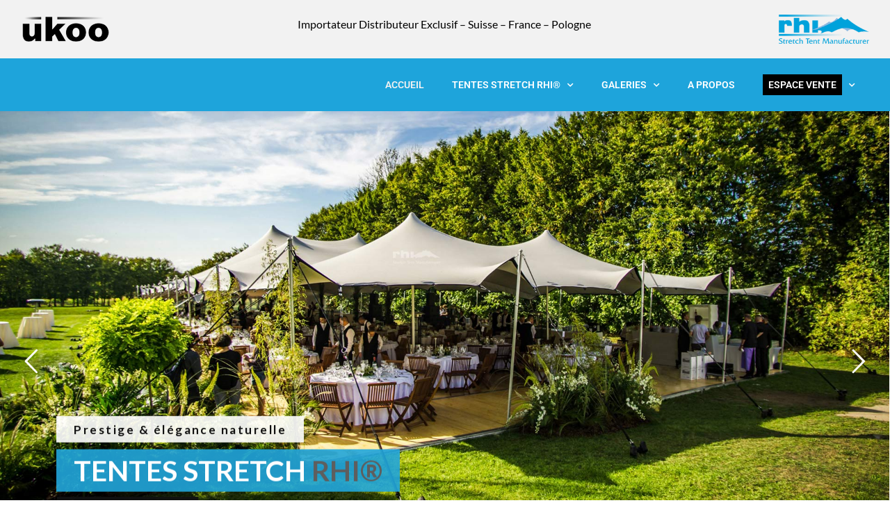

--- FILE ---
content_type: text/html; charset=UTF-8
request_url: https://www.ukoo-group.com/
body_size: 34013
content:
 <!DOCTYPE html>
<html lang="fr-FR">
<head>
	<meta charset="UTF-8">
	<meta name="viewport" content="width=device-width, initial-scale=1.0, viewport-fit=cover" />		<meta name='robots' content='index, follow, max-image-preview:large, max-snippet:-1, max-video-preview:-1' />
	<style>img:is([sizes="auto" i], [sizes^="auto," i]) { contain-intrinsic-size: 3000px 1500px }</style>
	<script>
  (function(i,s,o,g,r,a,m){i['GoogleAnalyticsObject']=r;i[r]=i[r]||function(){
  (i[r].q=i[r].q||[]).push(arguments)},i[r].l=1*new Date();a=s.createElement(o),
  m=s.getElementsByTagName(o)[0];a.async=1;a.src=g;m.parentNode.insertBefore(a,m)
  })(window,document,'script','https://www.google-analytics.com/analytics.js','ga');

  ga('create', 'UA-92546971-1', 'auto');
  ga('send', 'pageview');

</script><meta name="format-detection" content="telephone=no">
<meta name="viewport" content="width=device-width, initial-scale=1, maximum-scale=1" />
<link rel="shortcut icon" href="https://www.ukoo-group.com/wp-content/uploads/2017/01/favicon-32.png" type="image/x-icon" />
<link rel="apple-touch-icon" href="https://www.ukoo-group.com/wp-content/uploads/2017/01/favicon-180.png" />
<meta name="theme-color" content="#ffffff" media="(prefers-color-scheme: light)">
<meta name="theme-color" content="#ffffff" media="(prefers-color-scheme: dark)">

	<!-- This site is optimized with the Yoast SEO plugin v26.7 - https://yoast.com/wordpress/plugins/seo/ -->
	<title>Ukoo Group | Distributeur Exclusif des Tentes Stretch RHI®</title>
	<meta name="description" content="Les Tentes Stretch RHI® apportent de la fraîcheur à vos événements. Leur esthétique naturelle s’intègre parfaitement aux lieux les plus divers." />
	<link rel="canonical" href="https://www.ukoo-group.com/" />
	<meta property="og:locale" content="fr_FR" />
	<meta property="og:type" content="website" />
	<meta property="og:title" content="Ukoo Group | Distributeur Exclusif des Tentes Stretch RHI®" />
	<meta property="og:description" content="Les Tentes Stretch RHI® apportent de la fraîcheur à vos événements. Leur esthétique naturelle s’intègre parfaitement aux lieux les plus divers." />
	<meta property="og:url" content="https://www.ukoo-group.com/" />
	<meta property="og:site_name" content="Ukoo Group" />
	<meta property="article:publisher" content="https://www.facebook.com/ukoostretch/" />
	<meta property="article:modified_time" content="2025-12-04T13:56:32+00:00" />
	<meta property="og:image" content="https://www.ukoo-group.com/wp-content/uploads/2017/03/Ukoo-Tentes-RHI-seo.jpg" />
	<meta property="og:image:width" content="1200" />
	<meta property="og:image:height" content="801" />
	<meta property="og:image:type" content="image/jpeg" />
	<meta name="twitter:card" content="summary_large_image" />
	<meta name="twitter:site" content="@UKOO_Stretch" />
	<script type="application/ld+json" class="yoast-schema-graph">{"@context":"https://schema.org","@graph":[{"@type":"WebPage","@id":"https://www.ukoo-group.com/","url":"https://www.ukoo-group.com/","name":"Ukoo Group | Distributeur Exclusif des Tentes Stretch RHI®","isPartOf":{"@id":"https://www.ukoo-group.com/#website"},"about":{"@id":"https://www.ukoo-group.com/#organization"},"datePublished":"2016-12-14T14:37:20+00:00","dateModified":"2025-12-04T13:56:32+00:00","description":"Les Tentes Stretch RHI® apportent de la fraîcheur à vos événements. Leur esthétique naturelle s’intègre parfaitement aux lieux les plus divers.","breadcrumb":{"@id":"https://www.ukoo-group.com/#breadcrumb"},"inLanguage":"fr-FR","potentialAction":[{"@type":"ReadAction","target":["https://www.ukoo-group.com/"]}]},{"@type":"BreadcrumbList","@id":"https://www.ukoo-group.com/#breadcrumb","itemListElement":[{"@type":"ListItem","position":1,"name":"Accueil"}]},{"@type":"WebSite","@id":"https://www.ukoo-group.com/#website","url":"https://www.ukoo-group.com/","name":"Ukoo Group","description":"tentes strectch RHI®","publisher":{"@id":"https://www.ukoo-group.com/#organization"},"potentialAction":[{"@type":"SearchAction","target":{"@type":"EntryPoint","urlTemplate":"https://www.ukoo-group.com/?s={search_term_string}"},"query-input":{"@type":"PropertyValueSpecification","valueRequired":true,"valueName":"search_term_string"}}],"inLanguage":"fr-FR"},{"@type":"Organization","@id":"https://www.ukoo-group.com/#organization","name":"Ukoo Group","url":"https://www.ukoo-group.com/","logo":{"@type":"ImageObject","inLanguage":"fr-FR","@id":"https://www.ukoo-group.com/#/schema/logo/image/","url":"https://www.ukoo-group.com/wp-content/uploads/2017/03/Ukoo-Tentes-RHI-seo.jpg","contentUrl":"https://www.ukoo-group.com/wp-content/uploads/2017/03/Ukoo-Tentes-RHI-seo.jpg","width":1200,"height":801,"caption":"Ukoo Group"},"image":{"@id":"https://www.ukoo-group.com/#/schema/logo/image/"},"sameAs":["https://www.facebook.com/ukoostretch/","https://x.com/UKOO_Stretch","https://www.instagram.com/ukoo_rhi_stretchtents/","https://www.linkedin.com/company/10169942","https://fr.pinterest.com/ukoo0270/"]}]}</script>
	<!-- / Yoast SEO plugin. -->


<link rel='dns-prefetch' href='//fonts.googleapis.com' />
<link rel='stylesheet' id='wp-block-library-css' href='https://www.ukoo-group.com/wp-includes/css/dist/block-library/style.min.css?ver=6.8.3' type='text/css' media='all' />
<style id='classic-theme-styles-inline-css' type='text/css'>
/*! This file is auto-generated */
.wp-block-button__link{color:#fff;background-color:#32373c;border-radius:9999px;box-shadow:none;text-decoration:none;padding:calc(.667em + 2px) calc(1.333em + 2px);font-size:1.125em}.wp-block-file__button{background:#32373c;color:#fff;text-decoration:none}
</style>
<link rel='stylesheet' id='jet-engine-frontend-css' href='https://www.ukoo-group.com/wp-content/plugins/jet-engine/assets/css/frontend.css?ver=3.7.10' type='text/css' media='all' />
<style id='global-styles-inline-css' type='text/css'>
:root{--wp--preset--aspect-ratio--square: 1;--wp--preset--aspect-ratio--4-3: 4/3;--wp--preset--aspect-ratio--3-4: 3/4;--wp--preset--aspect-ratio--3-2: 3/2;--wp--preset--aspect-ratio--2-3: 2/3;--wp--preset--aspect-ratio--16-9: 16/9;--wp--preset--aspect-ratio--9-16: 9/16;--wp--preset--color--black: #000000;--wp--preset--color--cyan-bluish-gray: #abb8c3;--wp--preset--color--white: #ffffff;--wp--preset--color--pale-pink: #f78da7;--wp--preset--color--vivid-red: #cf2e2e;--wp--preset--color--luminous-vivid-orange: #ff6900;--wp--preset--color--luminous-vivid-amber: #fcb900;--wp--preset--color--light-green-cyan: #7bdcb5;--wp--preset--color--vivid-green-cyan: #00d084;--wp--preset--color--pale-cyan-blue: #8ed1fc;--wp--preset--color--vivid-cyan-blue: #0693e3;--wp--preset--color--vivid-purple: #9b51e0;--wp--preset--gradient--vivid-cyan-blue-to-vivid-purple: linear-gradient(135deg,rgba(6,147,227,1) 0%,rgb(155,81,224) 100%);--wp--preset--gradient--light-green-cyan-to-vivid-green-cyan: linear-gradient(135deg,rgb(122,220,180) 0%,rgb(0,208,130) 100%);--wp--preset--gradient--luminous-vivid-amber-to-luminous-vivid-orange: linear-gradient(135deg,rgba(252,185,0,1) 0%,rgba(255,105,0,1) 100%);--wp--preset--gradient--luminous-vivid-orange-to-vivid-red: linear-gradient(135deg,rgba(255,105,0,1) 0%,rgb(207,46,46) 100%);--wp--preset--gradient--very-light-gray-to-cyan-bluish-gray: linear-gradient(135deg,rgb(238,238,238) 0%,rgb(169,184,195) 100%);--wp--preset--gradient--cool-to-warm-spectrum: linear-gradient(135deg,rgb(74,234,220) 0%,rgb(151,120,209) 20%,rgb(207,42,186) 40%,rgb(238,44,130) 60%,rgb(251,105,98) 80%,rgb(254,248,76) 100%);--wp--preset--gradient--blush-light-purple: linear-gradient(135deg,rgb(255,206,236) 0%,rgb(152,150,240) 100%);--wp--preset--gradient--blush-bordeaux: linear-gradient(135deg,rgb(254,205,165) 0%,rgb(254,45,45) 50%,rgb(107,0,62) 100%);--wp--preset--gradient--luminous-dusk: linear-gradient(135deg,rgb(255,203,112) 0%,rgb(199,81,192) 50%,rgb(65,88,208) 100%);--wp--preset--gradient--pale-ocean: linear-gradient(135deg,rgb(255,245,203) 0%,rgb(182,227,212) 50%,rgb(51,167,181) 100%);--wp--preset--gradient--electric-grass: linear-gradient(135deg,rgb(202,248,128) 0%,rgb(113,206,126) 100%);--wp--preset--gradient--midnight: linear-gradient(135deg,rgb(2,3,129) 0%,rgb(40,116,252) 100%);--wp--preset--font-size--small: 13px;--wp--preset--font-size--medium: 20px;--wp--preset--font-size--large: 36px;--wp--preset--font-size--x-large: 42px;--wp--preset--spacing--20: 0.44rem;--wp--preset--spacing--30: 0.67rem;--wp--preset--spacing--40: 1rem;--wp--preset--spacing--50: 1.5rem;--wp--preset--spacing--60: 2.25rem;--wp--preset--spacing--70: 3.38rem;--wp--preset--spacing--80: 5.06rem;--wp--preset--shadow--natural: 6px 6px 9px rgba(0, 0, 0, 0.2);--wp--preset--shadow--deep: 12px 12px 50px rgba(0, 0, 0, 0.4);--wp--preset--shadow--sharp: 6px 6px 0px rgba(0, 0, 0, 0.2);--wp--preset--shadow--outlined: 6px 6px 0px -3px rgba(255, 255, 255, 1), 6px 6px rgba(0, 0, 0, 1);--wp--preset--shadow--crisp: 6px 6px 0px rgba(0, 0, 0, 1);}:where(.is-layout-flex){gap: 0.5em;}:where(.is-layout-grid){gap: 0.5em;}body .is-layout-flex{display: flex;}.is-layout-flex{flex-wrap: wrap;align-items: center;}.is-layout-flex > :is(*, div){margin: 0;}body .is-layout-grid{display: grid;}.is-layout-grid > :is(*, div){margin: 0;}:where(.wp-block-columns.is-layout-flex){gap: 2em;}:where(.wp-block-columns.is-layout-grid){gap: 2em;}:where(.wp-block-post-template.is-layout-flex){gap: 1.25em;}:where(.wp-block-post-template.is-layout-grid){gap: 1.25em;}.has-black-color{color: var(--wp--preset--color--black) !important;}.has-cyan-bluish-gray-color{color: var(--wp--preset--color--cyan-bluish-gray) !important;}.has-white-color{color: var(--wp--preset--color--white) !important;}.has-pale-pink-color{color: var(--wp--preset--color--pale-pink) !important;}.has-vivid-red-color{color: var(--wp--preset--color--vivid-red) !important;}.has-luminous-vivid-orange-color{color: var(--wp--preset--color--luminous-vivid-orange) !important;}.has-luminous-vivid-amber-color{color: var(--wp--preset--color--luminous-vivid-amber) !important;}.has-light-green-cyan-color{color: var(--wp--preset--color--light-green-cyan) !important;}.has-vivid-green-cyan-color{color: var(--wp--preset--color--vivid-green-cyan) !important;}.has-pale-cyan-blue-color{color: var(--wp--preset--color--pale-cyan-blue) !important;}.has-vivid-cyan-blue-color{color: var(--wp--preset--color--vivid-cyan-blue) !important;}.has-vivid-purple-color{color: var(--wp--preset--color--vivid-purple) !important;}.has-black-background-color{background-color: var(--wp--preset--color--black) !important;}.has-cyan-bluish-gray-background-color{background-color: var(--wp--preset--color--cyan-bluish-gray) !important;}.has-white-background-color{background-color: var(--wp--preset--color--white) !important;}.has-pale-pink-background-color{background-color: var(--wp--preset--color--pale-pink) !important;}.has-vivid-red-background-color{background-color: var(--wp--preset--color--vivid-red) !important;}.has-luminous-vivid-orange-background-color{background-color: var(--wp--preset--color--luminous-vivid-orange) !important;}.has-luminous-vivid-amber-background-color{background-color: var(--wp--preset--color--luminous-vivid-amber) !important;}.has-light-green-cyan-background-color{background-color: var(--wp--preset--color--light-green-cyan) !important;}.has-vivid-green-cyan-background-color{background-color: var(--wp--preset--color--vivid-green-cyan) !important;}.has-pale-cyan-blue-background-color{background-color: var(--wp--preset--color--pale-cyan-blue) !important;}.has-vivid-cyan-blue-background-color{background-color: var(--wp--preset--color--vivid-cyan-blue) !important;}.has-vivid-purple-background-color{background-color: var(--wp--preset--color--vivid-purple) !important;}.has-black-border-color{border-color: var(--wp--preset--color--black) !important;}.has-cyan-bluish-gray-border-color{border-color: var(--wp--preset--color--cyan-bluish-gray) !important;}.has-white-border-color{border-color: var(--wp--preset--color--white) !important;}.has-pale-pink-border-color{border-color: var(--wp--preset--color--pale-pink) !important;}.has-vivid-red-border-color{border-color: var(--wp--preset--color--vivid-red) !important;}.has-luminous-vivid-orange-border-color{border-color: var(--wp--preset--color--luminous-vivid-orange) !important;}.has-luminous-vivid-amber-border-color{border-color: var(--wp--preset--color--luminous-vivid-amber) !important;}.has-light-green-cyan-border-color{border-color: var(--wp--preset--color--light-green-cyan) !important;}.has-vivid-green-cyan-border-color{border-color: var(--wp--preset--color--vivid-green-cyan) !important;}.has-pale-cyan-blue-border-color{border-color: var(--wp--preset--color--pale-cyan-blue) !important;}.has-vivid-cyan-blue-border-color{border-color: var(--wp--preset--color--vivid-cyan-blue) !important;}.has-vivid-purple-border-color{border-color: var(--wp--preset--color--vivid-purple) !important;}.has-vivid-cyan-blue-to-vivid-purple-gradient-background{background: var(--wp--preset--gradient--vivid-cyan-blue-to-vivid-purple) !important;}.has-light-green-cyan-to-vivid-green-cyan-gradient-background{background: var(--wp--preset--gradient--light-green-cyan-to-vivid-green-cyan) !important;}.has-luminous-vivid-amber-to-luminous-vivid-orange-gradient-background{background: var(--wp--preset--gradient--luminous-vivid-amber-to-luminous-vivid-orange) !important;}.has-luminous-vivid-orange-to-vivid-red-gradient-background{background: var(--wp--preset--gradient--luminous-vivid-orange-to-vivid-red) !important;}.has-very-light-gray-to-cyan-bluish-gray-gradient-background{background: var(--wp--preset--gradient--very-light-gray-to-cyan-bluish-gray) !important;}.has-cool-to-warm-spectrum-gradient-background{background: var(--wp--preset--gradient--cool-to-warm-spectrum) !important;}.has-blush-light-purple-gradient-background{background: var(--wp--preset--gradient--blush-light-purple) !important;}.has-blush-bordeaux-gradient-background{background: var(--wp--preset--gradient--blush-bordeaux) !important;}.has-luminous-dusk-gradient-background{background: var(--wp--preset--gradient--luminous-dusk) !important;}.has-pale-ocean-gradient-background{background: var(--wp--preset--gradient--pale-ocean) !important;}.has-electric-grass-gradient-background{background: var(--wp--preset--gradient--electric-grass) !important;}.has-midnight-gradient-background{background: var(--wp--preset--gradient--midnight) !important;}.has-small-font-size{font-size: var(--wp--preset--font-size--small) !important;}.has-medium-font-size{font-size: var(--wp--preset--font-size--medium) !important;}.has-large-font-size{font-size: var(--wp--preset--font-size--large) !important;}.has-x-large-font-size{font-size: var(--wp--preset--font-size--x-large) !important;}
:where(.wp-block-post-template.is-layout-flex){gap: 1.25em;}:where(.wp-block-post-template.is-layout-grid){gap: 1.25em;}
:where(.wp-block-columns.is-layout-flex){gap: 2em;}:where(.wp-block-columns.is-layout-grid){gap: 2em;}
:root :where(.wp-block-pullquote){font-size: 1.5em;line-height: 1.6;}
</style>
<link rel='stylesheet' id='mfn-be-css' href='https://www.ukoo-group.com/wp-content/themes/betheme/css/be.css?ver=28.1.13' type='text/css' media='all' />
<link rel='stylesheet' id='mfn-animations-css' href='https://www.ukoo-group.com/wp-content/themes/betheme/assets/animations/animations.min.css?ver=28.1.13' type='text/css' media='all' />
<link rel='stylesheet' id='mfn-font-awesome-css' href='https://www.ukoo-group.com/wp-content/themes/betheme/fonts/fontawesome/fontawesome.css?ver=28.1.13' type='text/css' media='all' />
<link rel='stylesheet' id='mfn-responsive-css' href='https://www.ukoo-group.com/wp-content/themes/betheme/css/responsive.css?ver=28.1.13' type='text/css' media='all' />
<link rel='stylesheet' id='mfn-fonts-css' href='https://fonts.googleapis.com/css?family=Lato%3A1%2C300%2C400%2C400italic%2C700%2C900&#038;display=swap&#038;ver=6.8.3' type='text/css' media='all' />
<link rel='stylesheet' id='elementor-frontend-css' href='https://www.ukoo-group.com/wp-content/uploads/elementor/css/custom-frontend.min.css?ver=1768677174' type='text/css' media='all' />
<link rel='stylesheet' id='widget-image-css' href='https://www.ukoo-group.com/wp-content/plugins/elementor/assets/css/widget-image.min.css?ver=3.33.2' type='text/css' media='all' />
<link rel='stylesheet' id='widget-nav-menu-css' href='https://www.ukoo-group.com/wp-content/uploads/elementor/css/custom-pro-widget-nav-menu.min.css?ver=1768677174' type='text/css' media='all' />
<link rel='stylesheet' id='widget-social-icons-css' href='https://www.ukoo-group.com/wp-content/plugins/elementor/assets/css/widget-social-icons.min.css?ver=3.33.2' type='text/css' media='all' />
<link rel='stylesheet' id='e-apple-webkit-css' href='https://www.ukoo-group.com/wp-content/uploads/elementor/css/custom-apple-webkit.min.css?ver=1768677174' type='text/css' media='all' />
<link rel='stylesheet' id='elementor-icons-css' href='https://www.ukoo-group.com/wp-content/plugins/elementor/assets/lib/eicons/css/elementor-icons.min.css?ver=5.44.0' type='text/css' media='all' />
<link rel='stylesheet' id='elementor-post-6018-css' href='https://www.ukoo-group.com/wp-content/uploads/elementor/css/post-6018.css?ver=1768677175' type='text/css' media='all' />
<link rel='stylesheet' id='jet-tabs-frontend-css' href='https://www.ukoo-group.com/wp-content/plugins/jet-tabs/assets/css/jet-tabs-frontend.css?ver=2.2.12' type='text/css' media='all' />
<link rel='stylesheet' id='swiper-css' href='https://www.ukoo-group.com/wp-content/plugins/elementor/assets/lib/swiper/v8/css/swiper.min.css?ver=8.4.5' type='text/css' media='all' />
<link rel='stylesheet' id='she-header-style-css' href='https://www.ukoo-group.com/wp-content/plugins/sticky-header-effects-for-elementor/assets/css/she-header-style.css?ver=2.1.5' type='text/css' media='all' />
<link rel='stylesheet' id='elementor-post-6042-css' href='https://www.ukoo-group.com/wp-content/uploads/elementor/css/post-6042.css?ver=1768677175' type='text/css' media='all' />
<link rel='stylesheet' id='elementor-post-6023-css' href='https://www.ukoo-group.com/wp-content/uploads/elementor/css/post-6023.css?ver=1768677175' type='text/css' media='all' />
<link rel='stylesheet' id='js_composer_front-css' href='https://www.ukoo-group.com/wp-content/plugins/js_composer/assets/css/js_composer.min.css?ver=8.7.2' type='text/css' media='all' />
<link rel='stylesheet' id='bsf-Defaults-css' href='https://www.ukoo-group.com/wp-content/uploads/smile_fonts/Defaults/Defaults.css?ver=3.21.2' type='text/css' media='all' />
<link rel='stylesheet' id='ultimate-vc-addons-google-fonts-css' href='https://fonts.googleapis.com/css?family=Playfair+Display:regular,italic' type='text/css' media='all' />
<link rel='stylesheet' id='ultimate-vc-addons-style-css' href='https://www.ukoo-group.com/wp-content/plugins/Ultimate_VC_Addons/assets/min-css/style.min.css?ver=3.21.2' type='text/css' media='all' />
<link rel='stylesheet' id='ultimate-vc-addons-fancytext-style-css' href='https://www.ukoo-group.com/wp-content/plugins/Ultimate_VC_Addons/assets/min-css/fancytext.min.css?ver=3.21.2' type='text/css' media='all' />
<link rel='stylesheet' id='ultimate-vc-addons-btn-css' href='https://www.ukoo-group.com/wp-content/plugins/Ultimate_VC_Addons/assets/min-css/advanced-buttons.min.css?ver=3.21.2' type='text/css' media='all' />
<link rel='stylesheet' id='ultimate-vc-addons-ib2-style-css' href='https://www.ukoo-group.com/wp-content/plugins/Ultimate_VC_Addons/assets/min-css/ib2-style.min.css?ver=3.21.2' type='text/css' media='all' />
<link rel='stylesheet' id='ultimate-vc-addons-animate-css' href='https://www.ukoo-group.com/wp-content/plugins/Ultimate_VC_Addons/assets/min-css/animate.min.css?ver=3.21.2' type='text/css' media='all' />
<style id='mfn-dynamic-inline-css' type='text/css'>
html{background-color:#ffffff}#Wrapper,#Content,.mfn-popup .mfn-popup-content,.mfn-off-canvas-sidebar .mfn-off-canvas-content-wrapper,.mfn-cart-holder,.mfn-header-login,#Top_bar .search_wrapper,#Top_bar .top_bar_right .mfn-live-search-box,.column_livesearch .mfn-live-search-wrapper,.column_livesearch .mfn-live-search-box{background-color:#ffffff}.layout-boxed.mfn-bebuilder-header.mfn-ui #Wrapper .mfn-only-sample-content{background-color:#ffffff}body:not(.template-slider) #Header{min-height:0px}body.header-below:not(.template-slider) #Header{padding-top:0px}#Subheader{padding:300px 0 60px}#Footer .widgets_wrapper{padding:0px 0 10px}.has-search-overlay.search-overlay-opened #search-overlay{background-color:rgba(0,0,0,0.6)}.elementor-page.elementor-default #Content .the_content .section_wrapper{max-width:100%}.elementor-page.elementor-default #Content .section.the_content{width:100%}.elementor-page.elementor-default #Content .section_wrapper .the_content_wrapper{margin-left:0;margin-right:0;width:100%}body,span.date_label,.timeline_items li h3 span,input[type="date"],input[type="text"],input[type="password"],input[type="tel"],input[type="email"],input[type="url"],textarea,select,.offer_li .title h3,.mfn-menu-item-megamenu{font-family:"Lato",-apple-system,BlinkMacSystemFont,"Segoe UI",Roboto,Oxygen-Sans,Ubuntu,Cantarell,"Helvetica Neue",sans-serif}.lead,.big{font-family:"Lato",-apple-system,BlinkMacSystemFont,"Segoe UI",Roboto,Oxygen-Sans,Ubuntu,Cantarell,"Helvetica Neue",sans-serif}#menu > ul > li > a,#overlay-menu ul li a{font-family:"Lato",-apple-system,BlinkMacSystemFont,"Segoe UI",Roboto,Oxygen-Sans,Ubuntu,Cantarell,"Helvetica Neue",sans-serif}#Subheader .title{font-family:"Lato",-apple-system,BlinkMacSystemFont,"Segoe UI",Roboto,Oxygen-Sans,Ubuntu,Cantarell,"Helvetica Neue",sans-serif}h1,h2,h3,h4,.text-logo #logo{font-family:"Lato",-apple-system,BlinkMacSystemFont,"Segoe UI",Roboto,Oxygen-Sans,Ubuntu,Cantarell,"Helvetica Neue",sans-serif}h5,h6{font-family:"Lato",-apple-system,BlinkMacSystemFont,"Segoe UI",Roboto,Oxygen-Sans,Ubuntu,Cantarell,"Helvetica Neue",sans-serif}blockquote{font-family:"Lato",-apple-system,BlinkMacSystemFont,"Segoe UI",Roboto,Oxygen-Sans,Ubuntu,Cantarell,"Helvetica Neue",sans-serif}.chart_box .chart .num,.counter .desc_wrapper .number-wrapper,.how_it_works .image .number,.pricing-box .plan-header .price,.quick_fact .number-wrapper,.woocommerce .product div.entry-summary .price{font-family:"Lato",-apple-system,BlinkMacSystemFont,"Segoe UI",Roboto,Oxygen-Sans,Ubuntu,Cantarell,"Helvetica Neue",sans-serif}body,.mfn-menu-item-megamenu{font-size:16px;line-height:23px;font-weight:400;letter-spacing:0px}.lead,.big{font-size:16px;line-height:28px;font-weight:400;letter-spacing:0px}#menu > ul > li > a,#overlay-menu ul li a{font-size:12px;font-weight:400;letter-spacing:1px}#overlay-menu ul li a{line-height:18px}#Subheader .title{font-size:32px;line-height:37px;font-weight:900;letter-spacing:0px}h1,.text-logo #logo{font-size:32px;line-height:37px;font-weight:500;letter-spacing:1px}h2{font-size:28px;line-height:33px;font-weight:500;letter-spacing:1px}h3,.woocommerce ul.products li.product h3,.woocommerce #customer_login h2{font-size:24px;line-height:29px;font-weight:500;letter-spacing:0px}h4,.woocommerce .woocommerce-order-details__title,.woocommerce .wc-bacs-bank-details-heading,.woocommerce .woocommerce-customer-details h2{font-size:20px;line-height:25px;font-weight:500;letter-spacing:0px}h5{font-size:17px;line-height:22px;font-weight:400;letter-spacing:0px}h6{font-size:12px;line-height:15px;font-weight:400;letter-spacing:1px}#Intro .intro-title{font-size:70px;line-height:70px;font-weight:400;letter-spacing:0px}@media only screen and (min-width:768px) and (max-width:959px){body,.mfn-menu-item-megamenu{font-size:14px;line-height:20px;font-weight:400;letter-spacing:0px}.lead,.big{font-size:14px;line-height:24px;font-weight:400;letter-spacing:0px}#menu > ul > li > a,#overlay-menu ul li a{font-size:13px;font-weight:400;letter-spacing:1px}#overlay-menu ul li a{line-height:19.5px}#Subheader .title{font-size:27px;line-height:31px;font-weight:900;letter-spacing:0px}h1,.text-logo #logo{font-size:27px;line-height:31px;font-weight:500;letter-spacing:1px}h2{font-size:24px;line-height:28px;font-weight:500;letter-spacing:1px}h3,.woocommerce ul.products li.product h3,.woocommerce #customer_login h2{font-size:20px;line-height:25px;font-weight:500;letter-spacing:0px}h4,.woocommerce .woocommerce-order-details__title,.woocommerce .wc-bacs-bank-details-heading,.woocommerce .woocommerce-customer-details h2{font-size:17px;line-height:21px;font-weight:500;letter-spacing:0px}h5{font-size:14px;line-height:19px;font-weight:400;letter-spacing:0px}h6{font-size:13px;line-height:19px;font-weight:400;letter-spacing:1px}#Intro .intro-title{font-size:60px;line-height:60px;font-weight:400;letter-spacing:0px}blockquote{font-size:15px}.chart_box .chart .num{font-size:45px;line-height:45px}.counter .desc_wrapper .number-wrapper{font-size:45px;line-height:45px}.counter .desc_wrapper .title{font-size:14px;line-height:18px}.faq .question .title{font-size:14px}.fancy_heading .title{font-size:38px;line-height:38px}.offer .offer_li .desc_wrapper .title h3{font-size:32px;line-height:32px}.offer_thumb_ul li.offer_thumb_li .desc_wrapper .title h3{font-size:32px;line-height:32px}.pricing-box .plan-header h2{font-size:27px;line-height:27px}.pricing-box .plan-header .price > span{font-size:40px;line-height:40px}.pricing-box .plan-header .price sup.currency{font-size:18px;line-height:18px}.pricing-box .plan-header .price sup.period{font-size:14px;line-height:14px}.quick_fact .number-wrapper{font-size:80px;line-height:80px}.trailer_box .desc h2{font-size:27px;line-height:27px}.widget > h3{font-size:17px;line-height:20px}}@media only screen and (min-width:480px) and (max-width:767px){body,.mfn-menu-item-megamenu{font-size:13px;line-height:19px;font-weight:400;letter-spacing:0px}.lead,.big{font-size:13px;line-height:21px;font-weight:400;letter-spacing:0px}#menu > ul > li > a,#overlay-menu ul li a{font-size:13px;font-weight:400;letter-spacing:1px}#overlay-menu ul li a{line-height:19.5px}#Subheader .title{font-size:24px;line-height:28px;font-weight:900;letter-spacing:0px}h1,.text-logo #logo{font-size:24px;line-height:28px;font-weight:500;letter-spacing:1px}h2{font-size:21px;line-height:25px;font-weight:500;letter-spacing:1px}h3,.woocommerce ul.products li.product h3,.woocommerce #customer_login h2{font-size:18px;line-height:22px;font-weight:500;letter-spacing:0px}h4,.woocommerce .woocommerce-order-details__title,.woocommerce .wc-bacs-bank-details-heading,.woocommerce .woocommerce-customer-details h2{font-size:15px;line-height:19px;font-weight:500;letter-spacing:0px}h5{font-size:13px;line-height:19px;font-weight:400;letter-spacing:0px}h6{font-size:13px;line-height:19px;font-weight:400;letter-spacing:1px}#Intro .intro-title{font-size:53px;line-height:53px;font-weight:400;letter-spacing:0px}blockquote{font-size:14px}.chart_box .chart .num{font-size:40px;line-height:40px}.counter .desc_wrapper .number-wrapper{font-size:40px;line-height:40px}.counter .desc_wrapper .title{font-size:13px;line-height:16px}.faq .question .title{font-size:13px}.fancy_heading .title{font-size:34px;line-height:34px}.offer .offer_li .desc_wrapper .title h3{font-size:28px;line-height:28px}.offer_thumb_ul li.offer_thumb_li .desc_wrapper .title h3{font-size:28px;line-height:28px}.pricing-box .plan-header h2{font-size:24px;line-height:24px}.pricing-box .plan-header .price > span{font-size:34px;line-height:34px}.pricing-box .plan-header .price sup.currency{font-size:16px;line-height:16px}.pricing-box .plan-header .price sup.period{font-size:13px;line-height:13px}.quick_fact .number-wrapper{font-size:70px;line-height:70px}.trailer_box .desc h2{font-size:24px;line-height:24px}.widget > h3{font-size:16px;line-height:19px}}@media only screen and (max-width:479px){body,.mfn-menu-item-megamenu{font-size:13px;line-height:19px;font-weight:400;letter-spacing:0px}.lead,.big{font-size:13px;line-height:19px;font-weight:400;letter-spacing:0px}#menu > ul > li > a,#overlay-menu ul li a{font-size:13px;font-weight:400;letter-spacing:1px}#overlay-menu ul li a{line-height:19.5px}#Subheader .title{font-size:19px;line-height:22px;font-weight:900;letter-spacing:0px}h1,.text-logo #logo{font-size:19px;line-height:22px;font-weight:500;letter-spacing:1px}h2{font-size:17px;line-height:20px;font-weight:500;letter-spacing:1px}h3,.woocommerce ul.products li.product h3,.woocommerce #customer_login h2{font-size:14px;line-height:19px;font-weight:500;letter-spacing:0px}h4,.woocommerce .woocommerce-order-details__title,.woocommerce .wc-bacs-bank-details-heading,.woocommerce .woocommerce-customer-details h2{font-size:13px;line-height:19px;font-weight:500;letter-spacing:0px}h5{font-size:13px;line-height:19px;font-weight:400;letter-spacing:0px}h6{font-size:13px;line-height:19px;font-weight:400;letter-spacing:1px}#Intro .intro-title{font-size:42px;line-height:42px;font-weight:400;letter-spacing:0px}blockquote{font-size:13px}.chart_box .chart .num{font-size:35px;line-height:35px}.counter .desc_wrapper .number-wrapper{font-size:35px;line-height:35px}.counter .desc_wrapper .title{font-size:13px;line-height:26px}.faq .question .title{font-size:13px}.fancy_heading .title{font-size:30px;line-height:30px}.offer .offer_li .desc_wrapper .title h3{font-size:26px;line-height:26px}.offer_thumb_ul li.offer_thumb_li .desc_wrapper .title h3{font-size:26px;line-height:26px}.pricing-box .plan-header h2{font-size:21px;line-height:21px}.pricing-box .plan-header .price > span{font-size:32px;line-height:32px}.pricing-box .plan-header .price sup.currency{font-size:14px;line-height:14px}.pricing-box .plan-header .price sup.period{font-size:13px;line-height:13px}.quick_fact .number-wrapper{font-size:60px;line-height:60px}.trailer_box .desc h2{font-size:21px;line-height:21px}.widget > h3{font-size:15px;line-height:18px}}.with_aside .sidebar.columns{width:23%}.with_aside .sections_group{width:77%}.aside_both .sidebar.columns{width:18%}.aside_both .sidebar.sidebar-1{margin-left:-82%}.aside_both .sections_group{width:64%;margin-left:18%}@media only screen and (min-width:1240px){#Wrapper,.with_aside .content_wrapper{max-width:1240px}body.layout-boxed.mfn-header-scrolled .mfn-header-tmpl.mfn-sticky-layout-width{max-width:1240px;left:0;right:0;margin-left:auto;margin-right:auto}body.layout-boxed:not(.mfn-header-scrolled) .mfn-header-tmpl.mfn-header-layout-width,body.layout-boxed .mfn-header-tmpl.mfn-header-layout-width:not(.mfn-hasSticky){max-width:1240px;left:0;right:0;margin-left:auto;margin-right:auto}body.layout-boxed.mfn-bebuilder-header.mfn-ui .mfn-only-sample-content{max-width:1240px;margin-left:auto;margin-right:auto}.section_wrapper,.container{max-width:1220px}.layout-boxed.header-boxed #Top_bar.is-sticky{max-width:1240px}}@media only screen and (max-width:767px){#Wrapper{max-width:calc(100% - 67px)}.content_wrapper .section_wrapper,.container,.four.columns .widget-area{max-width:550px !important;padding-left:33px;padding-right:33px}}body{--mfn-button-font-family:inherit;--mfn-button-font-size:16px;--mfn-button-font-weight:400;--mfn-button-font-style:inherit;--mfn-button-letter-spacing:0px;--mfn-button-padding:16px 20px 16px 20px;--mfn-button-border-width:0;--mfn-button-border-radius:;--mfn-button-gap:10px;--mfn-button-transition:0.2s;--mfn-button-color:#747474;--mfn-button-color-hover:#747474;--mfn-button-bg:#b7b7b7;--mfn-button-bg-hover:#aaaaaa;--mfn-button-border-color:transparent;--mfn-button-border-color-hover:transparent;--mfn-button-icon-color:#747474;--mfn-button-icon-color-hover:#747474;--mfn-button-box-shadow:unset;--mfn-button-theme-color:#ffffff;--mfn-button-theme-color-hover:#ffffff;--mfn-button-theme-bg:#1da2d5;--mfn-button-theme-bg-hover:#1095c8;--mfn-button-theme-border-color:transparent;--mfn-button-theme-border-color-hover:transparent;--mfn-button-theme-icon-color:#ffffff;--mfn-button-theme-icon-color-hover:#ffffff;--mfn-button-theme-box-shadow:unset;--mfn-button-shop-color:#ffffff;--mfn-button-shop-color-hover:#ffffff;--mfn-button-shop-bg:#1da2d5;--mfn-button-shop-bg-hover:#1095c8;--mfn-button-shop-border-color:transparent;--mfn-button-shop-border-color-hover:transparent;--mfn-button-shop-icon-color:#626262;--mfn-button-shop-icon-color-hover:#626262;--mfn-button-shop-box-shadow:unset;--mfn-button-action-color:#747474;--mfn-button-action-color-hover:#747474;--mfn-button-action-bg:#f7f7f7;--mfn-button-action-bg-hover:#eaeaea;--mfn-button-action-border-color:transparent;--mfn-button-action-border-color-hover:transparent;--mfn-button-action-icon-color:#747474;--mfn-button-action-icon-color-hover:#747474;--mfn-button-action-box-shadow:unset}@media only screen and (max-width:959px){body{}}@media only screen and (max-width:768px){body{}}.mfn-cookies,.mfn-cookies-reopen{--mfn-gdpr2-container-text-color:#626262;--mfn-gdpr2-container-strong-color:#07070a;--mfn-gdpr2-container-bg:#ffffff;--mfn-gdpr2-container-overlay:rgba(25,37,48,0.6);--mfn-gdpr2-details-box-bg:#fbfbfb;--mfn-gdpr2-details-switch-bg:#00032a;--mfn-gdpr2-details-switch-bg-active:#5acb65;--mfn-gdpr2-tabs-text-color:#07070a;--mfn-gdpr2-tabs-text-color-active:#0089f7;--mfn-gdpr2-tabs-border:rgba(8,8,14,0.1);--mfn-gdpr2-buttons-box-bg:#fbfbfb;--mfn-gdpr2-reopen-background:#ffffff;--mfn-gdpr2-reopen-color:#222222;--mfn-gdpr2-reopen-box-shadow:0 15px 30px 0 rgba(1,7,39,.13)}#Top_bar #logo,.header-fixed #Top_bar #logo,.header-plain #Top_bar #logo,.header-transparent #Top_bar #logo{height:60px;line-height:60px;padding:0px 0}.logo-overflow #Top_bar:not(.is-sticky) .logo{height:60px}#Top_bar .menu > li > a{padding:0px 0}.menu-highlight:not(.header-creative) #Top_bar .menu > li > a{margin:5px 0}.header-plain:not(.menu-highlight) #Top_bar .menu > li > a span:not(.description){line-height:60px}.header-fixed #Top_bar .menu > li > a{padding:15px 0}.logo-overflow #Top_bar.is-sticky #logo{padding:0!important}#Top_bar #logo img.svg{width:100px}.image_frame,.wp-caption{border-width:0px}.alert{border-radius:0px}#Top_bar .top_bar_right .top-bar-right-input input{width:200px}.mfn-live-search-box .mfn-live-search-list{max-height:300px}#Side_slide{right:-250px;width:250px}#Side_slide.left{left:-250px}.blog-teaser li .desc-wrapper .desc{background-position-y:-1px}.mfn-free-delivery-info{--mfn-free-delivery-bar:#1DA2D5;--mfn-free-delivery-bg:rgba(0,0,0,0.1);--mfn-free-delivery-achieved:#1DA2D5}#back_to_top i{color:#65666C}@media only screen and ( max-width:767px ){}@media only screen and (min-width:1240px){body:not(.header-simple) #Top_bar #menu{display:block!important}.tr-menu #Top_bar #menu{background:none!important}#Top_bar .menu > li > ul.mfn-megamenu > li{float:left}#Top_bar .menu > li > ul.mfn-megamenu > li.mfn-megamenu-cols-1{width:100%}#Top_bar .menu > li > ul.mfn-megamenu > li.mfn-megamenu-cols-2{width:50%}#Top_bar .menu > li > ul.mfn-megamenu > li.mfn-megamenu-cols-3{width:33.33%}#Top_bar .menu > li > ul.mfn-megamenu > li.mfn-megamenu-cols-4{width:25%}#Top_bar .menu > li > ul.mfn-megamenu > li.mfn-megamenu-cols-5{width:20%}#Top_bar .menu > li > ul.mfn-megamenu > li.mfn-megamenu-cols-6{width:16.66%}#Top_bar .menu > li > ul.mfn-megamenu > li > ul{display:block!important;position:inherit;left:auto;top:auto;border-width:0 1px 0 0}#Top_bar .menu > li > ul.mfn-megamenu > li:last-child > ul{border:0}#Top_bar .menu > li > ul.mfn-megamenu > li > ul li{width:auto}#Top_bar .menu > li > ul.mfn-megamenu a.mfn-megamenu-title{text-transform:uppercase;font-weight:400;background:none}#Top_bar .menu > li > ul.mfn-megamenu a .menu-arrow{display:none}.menuo-right #Top_bar .menu > li > ul.mfn-megamenu{left:0;width:98%!important;margin:0 1%;padding:20px 0}.menuo-right #Top_bar .menu > li > ul.mfn-megamenu-bg{box-sizing:border-box}#Top_bar .menu > li > ul.mfn-megamenu-bg{padding:20px 166px 20px 20px;background-repeat:no-repeat;background-position:right bottom}.rtl #Top_bar .menu > li > ul.mfn-megamenu-bg{padding-left:166px;padding-right:20px;background-position:left bottom}#Top_bar .menu > li > ul.mfn-megamenu-bg > li{background:none}#Top_bar .menu > li > ul.mfn-megamenu-bg > li a{border:none}#Top_bar .menu > li > ul.mfn-megamenu-bg > li > ul{background:none!important;-webkit-box-shadow:0 0 0 0;-moz-box-shadow:0 0 0 0;box-shadow:0 0 0 0}.mm-vertical #Top_bar .container{position:relative}.mm-vertical #Top_bar .top_bar_left{position:static}.mm-vertical #Top_bar .menu > li ul{box-shadow:0 0 0 0 transparent!important;background-image:none}.mm-vertical #Top_bar .menu > li > ul.mfn-megamenu{padding:20px 0}.mm-vertical.header-plain #Top_bar .menu > li > ul.mfn-megamenu{width:100%!important;margin:0}.mm-vertical #Top_bar .menu > li > ul.mfn-megamenu > li{display:table-cell;float:none!important;width:10%;padding:0 15px;border-right:1px solid rgba(0,0,0,0.05)}.mm-vertical #Top_bar .menu > li > ul.mfn-megamenu > li:last-child{border-right-width:0}.mm-vertical #Top_bar .menu > li > ul.mfn-megamenu > li.hide-border{border-right-width:0}.mm-vertical #Top_bar .menu > li > ul.mfn-megamenu > li a{border-bottom-width:0;padding:9px 15px;line-height:120%}.mm-vertical #Top_bar .menu > li > ul.mfn-megamenu a.mfn-megamenu-title{font-weight:700}.rtl .mm-vertical #Top_bar .menu > li > ul.mfn-megamenu > li:first-child{border-right-width:0}.rtl .mm-vertical #Top_bar .menu > li > ul.mfn-megamenu > li:last-child{border-right-width:1px}body.header-shop #Top_bar #menu{display:flex!important;background-color:transparent}.header-shop #Top_bar.is-sticky .top_bar_row_second{display:none}.header-plain:not(.menuo-right) #Header .top_bar_left{width:auto!important}.header-stack.header-center #Top_bar #menu{display:inline-block!important}.header-simple #Top_bar #menu{display:none;height:auto;width:300px;bottom:auto;top:100%;right:1px;position:absolute;margin:0}.header-simple #Header a.responsive-menu-toggle{display:block;right:10px}.header-simple #Top_bar #menu > ul{width:100%;float:left}.header-simple #Top_bar #menu ul li{width:100%;padding-bottom:0;border-right:0;position:relative}.header-simple #Top_bar #menu ul li a{padding:0 20px;margin:0;display:block;height:auto;line-height:normal;border:none}.header-simple #Top_bar #menu ul li a:not(.menu-toggle):after{display:none}.header-simple #Top_bar #menu ul li a span{border:none;line-height:44px;display:inline;padding:0}.header-simple #Top_bar #menu ul li.submenu .menu-toggle{display:block;position:absolute;right:0;top:0;width:44px;height:44px;line-height:44px;font-size:30px;font-weight:300;text-align:center;cursor:pointer;color:#444;opacity:0.33;transform:unset}.header-simple #Top_bar #menu ul li.submenu .menu-toggle:after{content:"+";position:static}.header-simple #Top_bar #menu ul li.hover > .menu-toggle:after{content:"-"}.header-simple #Top_bar #menu ul li.hover a{border-bottom:0}.header-simple #Top_bar #menu ul.mfn-megamenu li .menu-toggle{display:none}.header-simple #Top_bar #menu ul li ul{position:relative!important;left:0!important;top:0;padding:0;margin:0!important;width:auto!important;background-image:none}.header-simple #Top_bar #menu ul li ul li{width:100%!important;display:block;padding:0}.header-simple #Top_bar #menu ul li ul li a{padding:0 20px 0 30px}.header-simple #Top_bar #menu ul li ul li a .menu-arrow{display:none}.header-simple #Top_bar #menu ul li ul li a span{padding:0}.header-simple #Top_bar #menu ul li ul li a span:after{display:none!important}.header-simple #Top_bar .menu > li > ul.mfn-megamenu a.mfn-megamenu-title{text-transform:uppercase;font-weight:400}.header-simple #Top_bar .menu > li > ul.mfn-megamenu > li > ul{display:block!important;position:inherit;left:auto;top:auto}.header-simple #Top_bar #menu ul li ul li ul{border-left:0!important;padding:0;top:0}.header-simple #Top_bar #menu ul li ul li ul li a{padding:0 20px 0 40px}.rtl.header-simple #Top_bar #menu{left:1px;right:auto}.rtl.header-simple #Top_bar a.responsive-menu-toggle{left:10px;right:auto}.rtl.header-simple #Top_bar #menu ul li.submenu .menu-toggle{left:0;right:auto}.rtl.header-simple #Top_bar #menu ul li ul{left:auto!important;right:0!important}.rtl.header-simple #Top_bar #menu ul li ul li a{padding:0 30px 0 20px}.rtl.header-simple #Top_bar #menu ul li ul li ul li a{padding:0 40px 0 20px}.menu-highlight #Top_bar .menu > li{margin:0 2px}.menu-highlight:not(.header-creative) #Top_bar .menu > li > a{padding:0;-webkit-border-radius:5px;border-radius:5px}.menu-highlight #Top_bar .menu > li > a:after{display:none}.menu-highlight #Top_bar .menu > li > a span:not(.description){line-height:50px}.menu-highlight #Top_bar .menu > li > a span.description{display:none}.menu-highlight.header-stack #Top_bar .menu > li > a{margin:10px 0!important}.menu-highlight.header-stack #Top_bar .menu > li > a span:not(.description){line-height:40px}.menu-highlight.header-simple #Top_bar #menu ul li,.menu-highlight.header-creative #Top_bar #menu ul li{margin:0}.menu-highlight.header-simple #Top_bar #menu ul li > a,.menu-highlight.header-creative #Top_bar #menu ul li > a{-webkit-border-radius:0;border-radius:0}.menu-highlight:not(.header-fixed):not(.header-simple) #Top_bar.is-sticky .menu > li > a{margin:10px 0!important;padding:5px 0!important}.menu-highlight:not(.header-fixed):not(.header-simple) #Top_bar.is-sticky .menu > li > a span{line-height:30px!important}.header-modern.menu-highlight.menuo-right .menu_wrapper{margin-right:20px}.menu-line-below #Top_bar .menu > li > a:not(.menu-toggle):after{top:auto;bottom:-4px}.menu-line-below #Top_bar.is-sticky .menu > li > a:not(.menu-toggle):after{top:auto;bottom:-4px}.menu-line-below-80 #Top_bar:not(.is-sticky) .menu > li > a:not(.menu-toggle):after{height:4px;left:10%;top:50%;margin-top:20px;width:80%}.menu-line-below-80-1 #Top_bar:not(.is-sticky) .menu > li > a:not(.menu-toggle):after{height:1px;left:10%;top:50%;margin-top:20px;width:80%}.menu-link-color #Top_bar .menu > li > a:not(.menu-toggle):after{display:none!important}.menu-arrow-top #Top_bar .menu > li > a:after{background:none repeat scroll 0 0 rgba(0,0,0,0)!important;border-color:#ccc transparent transparent;border-style:solid;border-width:7px 7px 0;display:block;height:0;left:50%;margin-left:-7px;top:0!important;width:0}.menu-arrow-top #Top_bar.is-sticky .menu > li > a:after{top:0!important}.menu-arrow-bottom #Top_bar .menu > li > a:after{background:none!important;border-color:transparent transparent #ccc;border-style:solid;border-width:0 7px 7px;display:block;height:0;left:50%;margin-left:-7px;top:auto;bottom:0;width:0}.menu-arrow-bottom #Top_bar.is-sticky .menu > li > a:after{top:auto;bottom:0}.menuo-no-borders #Top_bar .menu > li > a span{border-width:0!important}.menuo-no-borders #Header_creative #Top_bar .menu > li > a span{border-bottom-width:0}.menuo-no-borders.header-plain #Top_bar a#header_cart,.menuo-no-borders.header-plain #Top_bar a#search_button,.menuo-no-borders.header-plain #Top_bar .wpml-languages,.menuo-no-borders.header-plain #Top_bar a.action_button{border-width:0}.menuo-right #Top_bar .menu_wrapper{float:right}.menuo-right.header-stack:not(.header-center) #Top_bar .menu_wrapper{margin-right:150px}body.header-creative{padding-left:50px}body.header-creative.header-open{padding-left:250px}body.error404,body.under-construction,body.elementor-maintenance-mode,body.template-blank,body.under-construction.header-rtl.header-creative.header-open{padding-left:0!important;padding-right:0!important}.header-creative.footer-fixed #Footer,.header-creative.footer-sliding #Footer,.header-creative.footer-stick #Footer.is-sticky{box-sizing:border-box;padding-left:50px}.header-open.footer-fixed #Footer,.header-open.footer-sliding #Footer,.header-creative.footer-stick #Footer.is-sticky{padding-left:250px}.header-rtl.header-creative.footer-fixed #Footer,.header-rtl.header-creative.footer-sliding #Footer,.header-rtl.header-creative.footer-stick #Footer.is-sticky{padding-left:0;padding-right:50px}.header-rtl.header-open.footer-fixed #Footer,.header-rtl.header-open.footer-sliding #Footer,.header-rtl.header-creative.footer-stick #Footer.is-sticky{padding-right:250px}#Header_creative{background-color:#fff;position:fixed;width:250px;height:100%;left:-200px;top:0;z-index:9002;-webkit-box-shadow:2px 0 4px 2px rgba(0,0,0,.15);box-shadow:2px 0 4px 2px rgba(0,0,0,.15)}#Header_creative .container{width:100%}#Header_creative .creative-wrapper{opacity:0;margin-right:50px}#Header_creative a.creative-menu-toggle{display:block;width:34px;height:34px;line-height:34px;font-size:22px;text-align:center;position:absolute;top:10px;right:8px;border-radius:3px}.admin-bar #Header_creative a.creative-menu-toggle{top:42px}#Header_creative #Top_bar{position:static;width:100%}#Header_creative #Top_bar .top_bar_left{width:100%!important;float:none}#Header_creative #Top_bar .logo{float:none;text-align:center;margin:15px 0}#Header_creative #Top_bar #menu{background-color:transparent}#Header_creative #Top_bar .menu_wrapper{float:none;margin:0 0 30px}#Header_creative #Top_bar .menu > li{width:100%;float:none;position:relative}#Header_creative #Top_bar .menu > li > a{padding:0;text-align:center}#Header_creative #Top_bar .menu > li > a:after{display:none}#Header_creative #Top_bar .menu > li > a span{border-right:0;border-bottom-width:1px;line-height:38px}#Header_creative #Top_bar .menu li ul{left:100%;right:auto;top:0;box-shadow:2px 2px 2px 0 rgba(0,0,0,0.03);-webkit-box-shadow:2px 2px 2px 0 rgba(0,0,0,0.03)}#Header_creative #Top_bar .menu > li > ul.mfn-megamenu{margin:0;width:700px!important}#Header_creative #Top_bar .menu > li > ul.mfn-megamenu > li > ul{left:0}#Header_creative #Top_bar .menu li ul li a{padding-top:9px;padding-bottom:8px}#Header_creative #Top_bar .menu li ul li ul{top:0}#Header_creative #Top_bar .menu > li > a span.description{display:block;font-size:13px;line-height:28px!important;clear:both}.menuo-arrows #Top_bar .menu > li.submenu > a > span:after{content:unset!important}#Header_creative #Top_bar .top_bar_right{width:100%!important;float:left;height:auto;margin-bottom:35px;text-align:center;padding:0 20px;top:0;-webkit-box-sizing:border-box;-moz-box-sizing:border-box;box-sizing:border-box}#Header_creative #Top_bar .top_bar_right:before{content:none}#Header_creative #Top_bar .top_bar_right .top_bar_right_wrapper{flex-wrap:wrap;justify-content:center}#Header_creative #Top_bar .top_bar_right .top-bar-right-icon,#Header_creative #Top_bar .top_bar_right .wpml-languages,#Header_creative #Top_bar .top_bar_right .top-bar-right-button,#Header_creative #Top_bar .top_bar_right .top-bar-right-input{min-height:30px;margin:5px}#Header_creative #Top_bar .search_wrapper{left:100%;top:auto}#Header_creative #Top_bar .banner_wrapper{display:block;text-align:center}#Header_creative #Top_bar .banner_wrapper img{max-width:100%;height:auto;display:inline-block}#Header_creative #Action_bar{display:none;position:absolute;bottom:0;top:auto;clear:both;padding:0 20px;box-sizing:border-box}#Header_creative #Action_bar .contact_details{width:100%;text-align:center;margin-bottom:20px}#Header_creative #Action_bar .contact_details li{padding:0}#Header_creative #Action_bar .social{float:none;text-align:center;padding:5px 0 15px}#Header_creative #Action_bar .social li{margin-bottom:2px}#Header_creative #Action_bar .social-menu{float:none;text-align:center}#Header_creative #Action_bar .social-menu li{border-color:rgba(0,0,0,.1)}#Header_creative .social li a{color:rgba(0,0,0,.5)}#Header_creative .social li a:hover{color:#000}#Header_creative .creative-social{position:absolute;bottom:10px;right:0;width:50px}#Header_creative .creative-social li{display:block;float:none;width:100%;text-align:center;margin-bottom:5px}.header-creative .fixed-nav.fixed-nav-prev{margin-left:50px}.header-creative.header-open .fixed-nav.fixed-nav-prev{margin-left:250px}.menuo-last #Header_creative #Top_bar .menu li.last ul{top:auto;bottom:0}.header-open #Header_creative{left:0}.header-open #Header_creative .creative-wrapper{opacity:1;margin:0!important}.header-open #Header_creative .creative-menu-toggle,.header-open #Header_creative .creative-social{display:none}.header-open #Header_creative #Action_bar{display:block}body.header-rtl.header-creative{padding-left:0;padding-right:50px}.header-rtl #Header_creative{left:auto;right:-200px}.header-rtl #Header_creative .creative-wrapper{margin-left:50px;margin-right:0}.header-rtl #Header_creative a.creative-menu-toggle{left:8px;right:auto}.header-rtl #Header_creative .creative-social{left:0;right:auto}.header-rtl #Footer #back_to_top.sticky{right:125px}.header-rtl #popup_contact{right:70px}.header-rtl #Header_creative #Top_bar .menu li ul{left:auto;right:100%}.header-rtl #Header_creative #Top_bar .search_wrapper{left:auto;right:100%}.header-rtl .fixed-nav.fixed-nav-prev{margin-left:0!important}.header-rtl .fixed-nav.fixed-nav-next{margin-right:50px}body.header-rtl.header-creative.header-open{padding-left:0;padding-right:250px!important}.header-rtl.header-open #Header_creative{left:auto;right:0}.header-rtl.header-open #Footer #back_to_top.sticky{right:325px}.header-rtl.header-open #popup_contact{right:270px}.header-rtl.header-open .fixed-nav.fixed-nav-next{margin-right:250px}#Header_creative.active{left:-1px}.header-rtl #Header_creative.active{left:auto;right:-1px}#Header_creative.active .creative-wrapper{opacity:1;margin:0}.header-creative .vc_row[data-vc-full-width]{padding-left:50px}.header-creative.header-open .vc_row[data-vc-full-width]{padding-left:250px}.header-open .vc_parallax .vc_parallax-inner{left:auto;width:calc(100% - 250px)}.header-open.header-rtl .vc_parallax .vc_parallax-inner{left:0;right:auto}#Header_creative.scroll{height:100%;overflow-y:auto}#Header_creative.scroll:not(.dropdown) .menu li ul{display:none!important}#Header_creative.scroll #Action_bar{position:static}#Header_creative.dropdown{outline:none}#Header_creative.dropdown #Top_bar .menu_wrapper{float:left;width:100%}#Header_creative.dropdown #Top_bar #menu ul li{position:relative;float:left}#Header_creative.dropdown #Top_bar #menu ul li a:not(.menu-toggle):after{display:none}#Header_creative.dropdown #Top_bar #menu ul li a span{line-height:38px;padding:0}#Header_creative.dropdown #Top_bar #menu ul li.submenu .menu-toggle{display:block;position:absolute;right:0;top:0;width:38px;height:38px;line-height:38px;font-size:26px;font-weight:300;text-align:center;cursor:pointer;color:#444;opacity:0.33;z-index:203}#Header_creative.dropdown #Top_bar #menu ul li.submenu .menu-toggle:after{content:"+";position:static}#Header_creative.dropdown #Top_bar #menu ul li.hover > .menu-toggle:after{content:"-"}#Header_creative.dropdown #Top_bar #menu ul.sub-menu li:not(:last-of-type) a{border-bottom:0}#Header_creative.dropdown #Top_bar #menu ul.mfn-megamenu li .menu-toggle{display:none}#Header_creative.dropdown #Top_bar #menu ul li ul{position:relative!important;left:0!important;top:0;padding:0;margin-left:0!important;width:auto!important;background-image:none}#Header_creative.dropdown #Top_bar #menu ul li ul li{width:100%!important}#Header_creative.dropdown #Top_bar #menu ul li ul li a{padding:0 10px;text-align:center}#Header_creative.dropdown #Top_bar #menu ul li ul li a .menu-arrow{display:none}#Header_creative.dropdown #Top_bar #menu ul li ul li a span{padding:0}#Header_creative.dropdown #Top_bar #menu ul li ul li a span:after{display:none!important}#Header_creative.dropdown #Top_bar .menu > li > ul.mfn-megamenu a.mfn-megamenu-title{text-transform:uppercase;font-weight:400}#Header_creative.dropdown #Top_bar .menu > li > ul.mfn-megamenu > li > ul{display:block!important;position:inherit;left:auto;top:auto}#Header_creative.dropdown #Top_bar #menu ul li ul li ul{border-left:0!important;padding:0;top:0}#Header_creative{transition:left .5s ease-in-out,right .5s ease-in-out}#Header_creative .creative-wrapper{transition:opacity .5s ease-in-out,margin 0s ease-in-out .5s}#Header_creative.active .creative-wrapper{transition:opacity .5s ease-in-out,margin 0s ease-in-out}}@media only screen and (min-width:1240px){#Top_bar.is-sticky{position:fixed!important;width:100%;left:0;top:-60px;height:60px;z-index:701;background:#fff;opacity:.97;-webkit-box-shadow:0 2px 5px 0 rgba(0,0,0,0.1);-moz-box-shadow:0 2px 5px 0 rgba(0,0,0,0.1);box-shadow:0 2px 5px 0 rgba(0,0,0,0.1)}.layout-boxed.header-boxed #Top_bar.is-sticky{left:50%;-webkit-transform:translateX(-50%);transform:translateX(-50%)}#Top_bar.is-sticky .top_bar_left,#Top_bar.is-sticky .top_bar_right,#Top_bar.is-sticky .top_bar_right:before{background:none;box-shadow:unset}#Top_bar.is-sticky .logo{width:auto;margin:0 30px 0 20px;padding:0}#Top_bar.is-sticky #logo,#Top_bar.is-sticky .custom-logo-link{padding:5px 0!important;height:50px!important;line-height:50px!important}.logo-no-sticky-padding #Top_bar.is-sticky #logo{height:60px!important;line-height:60px!important}#Top_bar.is-sticky #logo img.logo-main{display:none}#Top_bar.is-sticky #logo img.logo-sticky{display:inline;max-height:35px}.logo-sticky-width-auto #Top_bar.is-sticky #logo img.logo-sticky{width:auto}#Top_bar.is-sticky .menu_wrapper{clear:none}#Top_bar.is-sticky .menu_wrapper .menu > li > a{padding:15px 0}#Top_bar.is-sticky .menu > li > a,#Top_bar.is-sticky .menu > li > a span{line-height:30px}#Top_bar.is-sticky .menu > li > a:after{top:auto;bottom:-4px}#Top_bar.is-sticky .menu > li > a span.description{display:none}#Top_bar.is-sticky .secondary_menu_wrapper,#Top_bar.is-sticky .banner_wrapper{display:none}.header-overlay #Top_bar.is-sticky{display:none}.sticky-dark #Top_bar.is-sticky,.sticky-dark #Top_bar.is-sticky #menu{background:rgba(0,0,0,.8)}.sticky-dark #Top_bar.is-sticky .menu > li:not(.current-menu-item) > a{color:#fff}.sticky-dark #Top_bar.is-sticky .top_bar_right .top-bar-right-icon{color:rgba(255,255,255,.9)}.sticky-dark #Top_bar.is-sticky .top_bar_right .top-bar-right-icon svg .path{stroke:rgba(255,255,255,.9)}.sticky-dark #Top_bar.is-sticky .wpml-languages a.active,.sticky-dark #Top_bar.is-sticky .wpml-languages ul.wpml-lang-dropdown{background:rgba(0,0,0,0.1);border-color:rgba(0,0,0,0.1)}.sticky-white #Top_bar.is-sticky,.sticky-white #Top_bar.is-sticky #menu{background:rgba(255,255,255,.8)}.sticky-white #Top_bar.is-sticky .menu > li:not(.current-menu-item) > a{color:#222}.sticky-white #Top_bar.is-sticky .top_bar_right .top-bar-right-icon{color:rgba(0,0,0,.8)}.sticky-white #Top_bar.is-sticky .top_bar_right .top-bar-right-icon svg .path{stroke:rgba(0,0,0,.8)}.sticky-white #Top_bar.is-sticky .wpml-languages a.active,.sticky-white #Top_bar.is-sticky .wpml-languages ul.wpml-lang-dropdown{background:rgba(255,255,255,0.1);border-color:rgba(0,0,0,0.1)}}@media only screen and (min-width:768px) and (max-width:1240px){.header_placeholder{height:0!important}}@media only screen and (max-width:1239px){#Top_bar #menu{display:none;height:auto;width:300px;bottom:auto;top:100%;right:1px;position:absolute;margin:0}#Top_bar a.responsive-menu-toggle{display:block}#Top_bar #menu > ul{width:100%;float:left}#Top_bar #menu ul li{width:100%;padding-bottom:0;border-right:0;position:relative}#Top_bar #menu ul li a{padding:0 25px;margin:0;display:block;height:auto;line-height:normal;border:none}#Top_bar #menu ul li a:not(.menu-toggle):after{display:none}#Top_bar #menu ul li a span{border:none;line-height:44px;display:inline;padding:0}#Top_bar #menu ul li a span.description{margin:0 0 0 5px}#Top_bar #menu ul li.submenu .menu-toggle{display:block;position:absolute;right:15px;top:0;width:44px;height:44px;line-height:44px;font-size:30px;font-weight:300;text-align:center;cursor:pointer;color:#444;opacity:0.33;transform:unset}#Top_bar #menu ul li.submenu .menu-toggle:after{content:"+";position:static}#Top_bar #menu ul li.hover > .menu-toggle:after{content:"-"}#Top_bar #menu ul li.hover a{border-bottom:0}#Top_bar #menu ul li a span:after{display:none!important}#Top_bar #menu ul.mfn-megamenu li .menu-toggle{display:none}.menuo-arrows.keyboard-support #Top_bar .menu > li.submenu > a:not(.menu-toggle):after,.menuo-arrows:not(.keyboard-support) #Top_bar .menu > li.submenu > a:not(.menu-toggle)::after{display:none !important}#Top_bar #menu ul li ul{position:relative!important;left:0!important;top:0;padding:0;margin-left:0!important;width:auto!important;background-image:none!important;box-shadow:0 0 0 0 transparent!important;-webkit-box-shadow:0 0 0 0 transparent!important}#Top_bar #menu ul li ul li{width:100%!important}#Top_bar #menu ul li ul li a{padding:0 20px 0 35px}#Top_bar #menu ul li ul li a .menu-arrow{display:none}#Top_bar #menu ul li ul li a span{padding:0}#Top_bar #menu ul li ul li a span:after{display:none!important}#Top_bar .menu > li > ul.mfn-megamenu a.mfn-megamenu-title{text-transform:uppercase;font-weight:400}#Top_bar .menu > li > ul.mfn-megamenu > li > ul{display:block!important;position:inherit;left:auto;top:auto}#Top_bar #menu ul li ul li ul{border-left:0!important;padding:0;top:0}#Top_bar #menu ul li ul li ul li a{padding:0 20px 0 45px}#Header #menu > ul > li.current-menu-item > a,#Header #menu > ul > li.current_page_item > a,#Header #menu > ul > li.current-menu-parent > a,#Header #menu > ul > li.current-page-parent > a,#Header #menu > ul > li.current-menu-ancestor > a,#Header #menu > ul > li.current_page_ancestor > a{background:rgba(0,0,0,.02)}.rtl #Top_bar #menu{left:1px;right:auto}.rtl #Top_bar a.responsive-menu-toggle{left:20px;right:auto}.rtl #Top_bar #menu ul li.submenu .menu-toggle{left:15px;right:auto;border-left:none;border-right:1px solid #eee;transform:unset}.rtl #Top_bar #menu ul li ul{left:auto!important;right:0!important}.rtl #Top_bar #menu ul li ul li a{padding:0 30px 0 20px}.rtl #Top_bar #menu ul li ul li ul li a{padding:0 40px 0 20px}.header-stack .menu_wrapper a.responsive-menu-toggle{position:static!important;margin:11px 0!important}.header-stack .menu_wrapper #menu{left:0;right:auto}.rtl.header-stack #Top_bar #menu{left:auto;right:0}.admin-bar #Header_creative{top:32px}.header-creative.layout-boxed{padding-top:85px}.header-creative.layout-full-width #Wrapper{padding-top:60px}#Header_creative{position:fixed;width:100%;left:0!important;top:0;z-index:1001}#Header_creative .creative-wrapper{display:block!important;opacity:1!important}#Header_creative .creative-menu-toggle,#Header_creative .creative-social{display:none!important;opacity:1!important}#Header_creative #Top_bar{position:static;width:100%}#Header_creative #Top_bar .one{display:flex}#Header_creative #Top_bar #logo,#Header_creative #Top_bar .custom-logo-link{height:50px;line-height:50px;padding:5px 0}#Header_creative #Top_bar #logo img.logo-sticky{max-height:40px!important}#Header_creative #logo img.logo-main{display:none}#Header_creative #logo img.logo-sticky{display:inline-block}.logo-no-sticky-padding #Header_creative #Top_bar #logo{height:60px;line-height:60px;padding:0}.logo-no-sticky-padding #Header_creative #Top_bar #logo img.logo-sticky{max-height:60px!important}#Header_creative #Action_bar{display:none}#Header_creative #Top_bar .top_bar_right:before{content:none}#Header_creative.scroll{overflow:visible!important}}body{--mfn-clients-tiles-hover:#1DA2D5;--mfn-icon-box-icon:#ffffff;--mfn-sliding-box-bg:#27A2D8;--mfn-woo-body-color:#626262;--mfn-woo-heading-color:#626262;--mfn-woo-themecolor:#1DA2D5;--mfn-woo-bg-themecolor:#1DA2D5;--mfn-woo-border-themecolor:#1DA2D5}#Header_wrapper,#Intro{background-color:#000000}#Subheader{background-color:rgba(255,255,255,0.51)}.header-classic #Action_bar,.header-fixed #Action_bar,.header-plain #Action_bar,.header-split #Action_bar,.header-shop #Action_bar,.header-shop-split #Action_bar,.header-stack #Action_bar{background-color:#000000}#Sliding-top{background-color:#f4f4f4}#Sliding-top a.sliding-top-control{border-right-color:#f4f4f4}#Sliding-top.st-center a.sliding-top-control,#Sliding-top.st-left a.sliding-top-control{border-top-color:#f4f4f4}#Footer{background-color:#22A7DC}.grid .post-item,.masonry:not(.tiles) .post-item,.photo2 .post .post-desc-wrapper{background-color:transparent}.portfolio_group .portfolio-item .desc{background-color:transparent}.woocommerce ul.products li.product,.shop_slider .shop_slider_ul .shop_slider_li .item_wrapper .desc{background-color:transparent}body,ul.timeline_items,.icon_box a .desc,.icon_box a:hover .desc,.feature_list ul li a,.list_item a,.list_item a:hover,.widget_recent_entries ul li a,.flat_box a,.flat_box a:hover,.story_box .desc,.content_slider.carousel  ul li a .title,.content_slider.flat.description ul li .desc,.content_slider.flat.description ul li a .desc,.post-nav.minimal a i{color:#626262}.lead{color:#2e2e2e}.post-nav.minimal a svg{fill:#626262}.themecolor,.opening_hours .opening_hours_wrapper li span,.fancy_heading_icon .icon_top,.fancy_heading_arrows .icon-right-dir,.fancy_heading_arrows .icon-left-dir,.fancy_heading_line .title,.button-love a.mfn-love,.format-link .post-title .icon-link,.pager-single > span,.pager-single a:hover,.widget_meta ul,.widget_pages ul,.widget_rss ul,.widget_mfn_recent_comments ul li:after,.widget_archive ul,.widget_recent_comments ul li:after,.widget_nav_menu ul,.woocommerce ul.products li.product .price,.shop_slider .shop_slider_ul .item_wrapper .price,.woocommerce-page ul.products li.product .price,.widget_price_filter .price_label .from,.widget_price_filter .price_label .to,.woocommerce ul.product_list_widget li .quantity .amount,.woocommerce .product div.entry-summary .price,.woocommerce .product .woocommerce-variation-price .price,.woocommerce .star-rating span,#Error_404 .error_pic i,.style-simple #Filters .filters_wrapper ul li a:hover,.style-simple #Filters .filters_wrapper ul li.current-cat a,.style-simple .quick_fact .title,.mfn-cart-holder .mfn-ch-content .mfn-ch-product .woocommerce-Price-amount,.woocommerce .comment-form-rating p.stars a:before,.wishlist .wishlist-row .price,.search-results .search-item .post-product-price,.progress_icons.transparent .progress_icon.themebg{color:#1DA2D5}.mfn-wish-button.loved:not(.link) .path{fill:#1DA2D5;stroke:#1DA2D5}.themebg,#comments .commentlist > li .reply a.comment-reply-link,#Filters .filters_wrapper ul li a:hover,#Filters .filters_wrapper ul li.current-cat a,.fixed-nav .arrow,.offer_thumb .slider_pagination a:before,.offer_thumb .slider_pagination a.selected:after,.pager .pages a:hover,.pager .pages a.active,.pager .pages span.page-numbers.current,.pager-single span:after,.portfolio_group.exposure .portfolio-item .desc-inner .line,.Recent_posts ul li .desc:after,.Recent_posts ul li .photo .c,.slider_pagination a.selected,.slider_pagination .slick-active a,.slider_pagination a.selected:after,.slider_pagination .slick-active a:after,.testimonials_slider .slider_images,.testimonials_slider .slider_images a:after,.testimonials_slider .slider_images:before,#Top_bar .header-cart-count,#Top_bar .header-wishlist-count,.mfn-footer-stickymenu ul li a .header-wishlist-count,.mfn-footer-stickymenu ul li a .header-cart-count,.widget_categories ul,.widget_mfn_menu ul li a:hover,.widget_mfn_menu ul li.current-menu-item:not(.current-menu-ancestor) > a,.widget_mfn_menu ul li.current_page_item:not(.current_page_ancestor) > a,.widget_product_categories ul,.widget_recent_entries ul li:after,.woocommerce-account table.my_account_orders .order-number a,.woocommerce-MyAccount-navigation ul li.is-active a,.style-simple .accordion .question:after,.style-simple .faq .question:after,.style-simple .icon_box .desc_wrapper .title:before,.style-simple #Filters .filters_wrapper ul li a:after,.style-simple .trailer_box:hover .desc,.tp-bullets.simplebullets.round .bullet.selected,.tp-bullets.simplebullets.round .bullet.selected:after,.tparrows.default,.tp-bullets.tp-thumbs .bullet.selected:after{background-color:#1DA2D5}.Latest_news ul li .photo,.Recent_posts.blog_news ul li .photo,.style-simple .opening_hours .opening_hours_wrapper li label,.style-simple .timeline_items li:hover h3,.style-simple .timeline_items li:nth-child(even):hover h3,.style-simple .timeline_items li:hover .desc,.style-simple .timeline_items li:nth-child(even):hover,.style-simple .offer_thumb .slider_pagination a.selected{border-color:#1DA2D5}a{color:#1DA2D5}a:hover{color:#1DA2D5}*::-moz-selection{background-color:#0095eb;color:white}*::selection{background-color:#0095eb;color:white}.blockquote p.author span,.counter .desc_wrapper .title,.article_box .desc_wrapper p,.team .desc_wrapper p.subtitle,.pricing-box .plan-header p.subtitle,.pricing-box .plan-header .price sup.period,.chart_box p,.fancy_heading .inside,.fancy_heading_line .slogan,.post-meta,.post-meta a,.post-footer,.post-footer a span.label,.pager .pages a,.button-love a .label,.pager-single a,#comments .commentlist > li .comment-author .says,.fixed-nav .desc .date,.filters_buttons li.label,.Recent_posts ul li a .desc .date,.widget_recent_entries ul li .post-date,.tp_recent_tweets .twitter_time,.widget_price_filter .price_label,.shop-filters .woocommerce-result-count,.woocommerce ul.product_list_widget li .quantity,.widget_shopping_cart ul.product_list_widget li dl,.product_meta .posted_in,.woocommerce .shop_table .product-name .variation > dd,.shipping-calculator-button:after,.shop_slider .shop_slider_ul .item_wrapper .price del,.woocommerce .product .entry-summary .woocommerce-product-rating .woocommerce-review-link,.woocommerce .product.style-default .entry-summary .product_meta .tagged_as,.woocommerce .tagged_as,.wishlist .sku_wrapper,.woocommerce .column_product_rating .woocommerce-review-link,.woocommerce #reviews #comments ol.commentlist li .comment-text p.meta .woocommerce-review__verified,.woocommerce #reviews #comments ol.commentlist li .comment-text p.meta .woocommerce-review__dash,.woocommerce #reviews #comments ol.commentlist li .comment-text p.meta .woocommerce-review__published-date,.testimonials_slider .testimonials_slider_ul li .author span,.testimonials_slider .testimonials_slider_ul li .author span a,.Latest_news ul li .desc_footer,.share-simple-wrapper .icons a{color:#a8a8a8}h1,h1 a,h1 a:hover,.text-logo #logo{color:#1f1f1f}h2,h2 a,h2 a:hover{color:#1f1f1f}h3,h3 a,h3 a:hover{color:#1f1f1f}h4,h4 a,h4 a:hover,.style-simple .sliding_box .desc_wrapper h4{color:#1f1f1f}h5,h5 a,h5 a:hover{color:#1f1f1f}h6,h6 a,h6 a:hover,a.content_link .title{color:#1f1f1f}.woocommerce #customer_login h2{color:#1f1f1f} .woocommerce .woocommerce-order-details__title,.woocommerce .wc-bacs-bank-details-heading,.woocommerce .woocommerce-customer-details h2,.woocommerce #respond .comment-reply-title,.woocommerce #reviews #comments ol.commentlist li .comment-text p.meta .woocommerce-review__author{color:#1f1f1f} .dropcap,.highlight:not(.highlight_image){background-color:#1DA2D5}a.mfn-link{color:#1DA2D5}a.mfn-link-2 span,a:hover.mfn-link-2 span:before,a.hover.mfn-link-2 span:before,a.mfn-link-5 span,a.mfn-link-8:after,a.mfn-link-8:before{background:#1DA2D5}a:hover.mfn-link{color:#1DA2D5}a.mfn-link-2 span:before,a:hover.mfn-link-4:before,a:hover.mfn-link-4:after,a.hover.mfn-link-4:before,a.hover.mfn-link-4:after,a.mfn-link-5:before,a.mfn-link-7:after,a.mfn-link-7:before{background:#1DA2D5}a.mfn-link-6:before{border-bottom-color:#1DA2D5}a.mfn-link svg .path{stroke:#1DA2D5}.column_column ul,.column_column ol,.the_content_wrapper:not(.is-elementor) ul,.the_content_wrapper:not(.is-elementor) ol{color:#737E86}hr.hr_color,.hr_color hr,.hr_dots span{color:#1DA2D5;background:#1DA2D5}.hr_zigzag i{color:#1DA2D5}.highlight-left:after,.highlight-right:after{background:#1DA2D5}@media only screen and (max-width:767px){.highlight-left .wrap:first-child,.highlight-right .wrap:last-child{background:#1DA2D5}}#Header .top_bar_left,.header-classic #Top_bar,.header-plain #Top_bar,.header-stack #Top_bar,.header-split #Top_bar,.header-shop #Top_bar,.header-shop-split #Top_bar,.header-fixed #Top_bar,.header-below #Top_bar,#Header_creative,#Top_bar #menu,.sticky-tb-color #Top_bar.is-sticky{background-color:#ffffff}#Top_bar .wpml-languages a.active,#Top_bar .wpml-languages ul.wpml-lang-dropdown{background-color:#ffffff}#Top_bar .top_bar_right:before{background-color:#ffffff}#Header .top_bar_right{background-color:#ffffff}#Top_bar .top_bar_right .top-bar-right-icon,#Top_bar .top_bar_right .top-bar-right-icon svg .path{color:#dddddd;stroke:#dddddd}#Top_bar .menu > li > a,#Top_bar #menu ul li.submenu .menu-toggle{color:#ffffff}#Top_bar .menu > li.current-menu-item > a,#Top_bar .menu > li.current_page_item > a,#Top_bar .menu > li.current-menu-parent > a,#Top_bar .menu > li.current-page-parent > a,#Top_bar .menu > li.current-menu-ancestor > a,#Top_bar .menu > li.current-page-ancestor > a,#Top_bar .menu > li.current_page_ancestor > a,#Top_bar .menu > li.hover > a{color:#26A1DB}#Top_bar .menu > li a:not(.menu-toggle):after{background:#26A1DB}.menuo-arrows #Top_bar .menu > li.submenu > a > span:not(.description)::after{border-top-color:#ffffff}#Top_bar .menu > li.current-menu-item.submenu > a > span:not(.description)::after,#Top_bar .menu > li.current_page_item.submenu > a > span:not(.description)::after,#Top_bar .menu > li.current-menu-parent.submenu > a > span:not(.description)::after,#Top_bar .menu > li.current-page-parent.submenu > a > span:not(.description)::after,#Top_bar .menu > li.current-menu-ancestor.submenu > a > span:not(.description)::after,#Top_bar .menu > li.current-page-ancestor.submenu > a > span:not(.description)::after,#Top_bar .menu > li.current_page_ancestor.submenu > a > span:not(.description)::after,#Top_bar .menu > li.hover.submenu > a > span:not(.description)::after{border-top-color:#26A1DB}.menu-highlight #Top_bar #menu > ul > li.current-menu-item > a,.menu-highlight #Top_bar #menu > ul > li.current_page_item > a,.menu-highlight #Top_bar #menu > ul > li.current-menu-parent > a,.menu-highlight #Top_bar #menu > ul > li.current-page-parent > a,.menu-highlight #Top_bar #menu > ul > li.current-menu-ancestor > a,.menu-highlight #Top_bar #menu > ul > li.current-page-ancestor > a,.menu-highlight #Top_bar #menu > ul > li.current_page_ancestor > a,.menu-highlight #Top_bar #menu > ul > li.hover > a{background:#ffffff}.menu-arrow-bottom #Top_bar .menu > li > a:after{border-bottom-color:#26A1DB}.menu-arrow-top #Top_bar .menu > li > a:after{border-top-color:#26A1DB}.header-plain #Top_bar .menu > li.current-menu-item > a,.header-plain #Top_bar .menu > li.current_page_item > a,.header-plain #Top_bar .menu > li.current-menu-parent > a,.header-plain #Top_bar .menu > li.current-page-parent > a,.header-plain #Top_bar .menu > li.current-menu-ancestor > a,.header-plain #Top_bar .menu > li.current-page-ancestor > a,.header-plain #Top_bar .menu > li.current_page_ancestor > a,.header-plain #Top_bar .menu > li.hover > a,.header-plain #Top_bar .wpml-languages:hover,.header-plain #Top_bar .wpml-languages ul.wpml-lang-dropdown{background:#ffffff;color:#26A1DB}.header-plain #Top_bar .top_bar_right .top-bar-right-icon:hover{background:#ffffff}.header-plain #Top_bar,.header-plain #Top_bar .menu > li > a span:not(.description),.header-plain #Top_bar .top_bar_right .top-bar-right-icon,.header-plain #Top_bar .top_bar_right .top-bar-right-button,.header-plain #Top_bar .top_bar_right .top-bar-right-input,.header-plain #Top_bar .wpml-languages{border-color:#ffffff}#Top_bar .menu > li ul{background-color:#ffffff}#Top_bar .menu > li ul li a{color:#1f1f1f}#Top_bar .menu > li ul li a:hover,#Top_bar .menu > li ul li.hover > a{color:#26A1DB}.overlay-menu-toggle{color:#26A1DB !important;background:#ffffff}#Overlay{background:rgba(38,161,219,0.95)}#overlay-menu ul li a,.header-overlay .overlay-menu-toggle.focus{color:#5dd4f4}#overlay-menu ul li.current-menu-item > a,#overlay-menu ul li.current_page_item > a,#overlay-menu ul li.current-menu-parent > a,#overlay-menu ul li.current-page-parent > a,#overlay-menu ul li.current-menu-ancestor > a,#overlay-menu ul li.current-page-ancestor > a,#overlay-menu ul li.current_page_ancestor > a{color:#f0dba9}#Top_bar .responsive-menu-toggle,#Header_creative .creative-menu-toggle,#Header_creative .responsive-menu-toggle{color:#26A1DB;background:#ffffff}.mfn-footer-stickymenu{background-color:#ffffff}.mfn-footer-stickymenu ul li a,.mfn-footer-stickymenu ul li a .path{color:#dddddd;stroke:#dddddd}#Side_slide{background-color:#f655f4;border-color:#f655f4}#Side_slide,#Side_slide #menu ul li.submenu .menu-toggle,#Side_slide .search-wrapper input.field,#Side_slide a:not(.button){color:#3adf30}#Side_slide .extras .extras-wrapper a svg .path{stroke:#3adf30}#Side_slide #menu ul li.hover > .menu-toggle,#Side_slide a.active,#Side_slide a:not(.button):hover{color:#ed2121}#Side_slide .extras .extras-wrapper a:hover svg .path{stroke:#ed2121}#Side_slide #menu ul li.current-menu-item > a,#Side_slide #menu ul li.current_page_item > a,#Side_slide #menu ul li.current-menu-parent > a,#Side_slide #menu ul li.current-page-parent > a,#Side_slide #menu ul li.current-menu-ancestor > a,#Side_slide #menu ul li.current-page-ancestor > a,#Side_slide #menu ul li.current_page_ancestor > a,#Side_slide #menu ul li.hover > a,#Side_slide #menu ul li:hover > a{color:#ed2121}#Action_bar .contact_details{color:#bbbbbb}#Action_bar .contact_details a{color:#0095eb}#Action_bar .contact_details a:hover{color:#007cc3}#Action_bar .social li a,#Header_creative .social li a,#Action_bar:not(.creative) .social-menu a{color:#bbbbbb}#Action_bar .social li a:hover,#Header_creative .social li a:hover,#Action_bar:not(.creative) .social-menu a:hover{color:#FFFFFF}#Subheader .title{color:#0d0d0d}#Subheader ul.breadcrumbs li,#Subheader ul.breadcrumbs li a{color:rgba(13,13,13,0.6)}.mfn-footer,.mfn-footer .widget_recent_entries ul li a{color:#ffffff}.mfn-footer a:not(.button,.icon_bar,.mfn-btn,.mfn-option-btn){color:#ffffff}.mfn-footer a:not(.button,.icon_bar,.mfn-btn,.mfn-option-btn):hover{color:#2C2C2C}.mfn-footer h1,.mfn-footer h1 a,.mfn-footer h1 a:hover,.mfn-footer h2,.mfn-footer h2 a,.mfn-footer h2 a:hover,.mfn-footer h3,.mfn-footer h3 a,.mfn-footer h3 a:hover,.mfn-footer h4,.mfn-footer h4 a,.mfn-footer h4 a:hover,.mfn-footer h5,.mfn-footer h5 a,.mfn-footer h5 a:hover,.mfn-footer h6,.mfn-footer h6 a,.mfn-footer h6 a:hover{color:#1f1f1f}.mfn-footer .themecolor,.mfn-footer .widget_meta ul,.mfn-footer .widget_pages ul,.mfn-footer .widget_rss ul,.mfn-footer .widget_mfn_recent_comments ul li:after,.mfn-footer .widget_archive ul,.mfn-footer .widget_recent_comments ul li:after,.mfn-footer .widget_nav_menu ul,.mfn-footer .widget_price_filter .price_label .from,.mfn-footer .widget_price_filter .price_label .to,.mfn-footer .star-rating span{color:#22A7DC}.mfn-footer .themebg,.mfn-footer .widget_categories ul,.mfn-footer .Recent_posts ul li .desc:after,.mfn-footer .Recent_posts ul li .photo .c,.mfn-footer .widget_recent_entries ul li:after,.mfn-footer .widget_mfn_menu ul li a:hover,.mfn-footer .widget_product_categories ul{background-color:#22A7DC}.mfn-footer .Recent_posts ul li a .desc .date,.mfn-footer .widget_recent_entries ul li .post-date,.mfn-footer .tp_recent_tweets .twitter_time,.mfn-footer .widget_price_filter .price_label,.mfn-footer .shop-filters .woocommerce-result-count,.mfn-footer ul.product_list_widget li .quantity,.mfn-footer .widget_shopping_cart ul.product_list_widget li dl{color:#a8a8a8}.mfn-footer .footer_copy .social li a,.mfn-footer .footer_copy .social-menu a{color:#65666C}.mfn-footer .footer_copy .social li a:hover,.mfn-footer .footer_copy .social-menu a:hover{color:#FFFFFF}.mfn-footer .footer_copy{border-top-color:rgba(255,255,255,0.1)}#Sliding-top,#Sliding-top .widget_recent_entries ul li a{color:#979797}#Sliding-top a{color:#585858}#Sliding-top a:hover{color:#2C2C2C}#Sliding-top h1,#Sliding-top h1 a,#Sliding-top h1 a:hover,#Sliding-top h2,#Sliding-top h2 a,#Sliding-top h2 a:hover,#Sliding-top h3,#Sliding-top h3 a,#Sliding-top h3 a:hover,#Sliding-top h4,#Sliding-top h4 a,#Sliding-top h4 a:hover,#Sliding-top h5,#Sliding-top h5 a,#Sliding-top h5 a:hover,#Sliding-top h6,#Sliding-top h6 a,#Sliding-top h6 a:hover{color:#1f1f1f}#Sliding-top .themecolor,#Sliding-top .widget_meta ul,#Sliding-top .widget_pages ul,#Sliding-top .widget_rss ul,#Sliding-top .widget_mfn_recent_comments ul li:after,#Sliding-top .widget_archive ul,#Sliding-top .widget_recent_comments ul li:after,#Sliding-top .widget_nav_menu ul,#Sliding-top .widget_price_filter .price_label .from,#Sliding-top .widget_price_filter .price_label .to,#Sliding-top .star-rating span{color:#1DA2D5}#Sliding-top .themebg,#Sliding-top .widget_categories ul,#Sliding-top .Recent_posts ul li .desc:after,#Sliding-top .Recent_posts ul li .photo .c,#Sliding-top .widget_recent_entries ul li:after,#Sliding-top .widget_mfn_menu ul li a:hover,#Sliding-top .widget_product_categories ul{background-color:#1DA2D5}#Sliding-top .Recent_posts ul li a .desc .date,#Sliding-top .widget_recent_entries ul li .post-date,#Sliding-top .tp_recent_tweets .twitter_time,#Sliding-top .widget_price_filter .price_label,#Sliding-top .shop-filters .woocommerce-result-count,#Sliding-top ul.product_list_widget li .quantity,#Sliding-top .widget_shopping_cart ul.product_list_widget li dl{color:#a8a8a8}blockquote,blockquote a,blockquote a:hover{color:#444444}.portfolio_group.masonry-hover .portfolio-item .masonry-hover-wrapper .hover-desc,.masonry.tiles .post-item .post-desc-wrapper .post-desc .post-title:after,.masonry.tiles .post-item.no-img,.masonry.tiles .post-item.format-quote,.blog-teaser li .desc-wrapper .desc .post-title:after,.blog-teaser li.no-img,.blog-teaser li.format-quote{background:#ffffff}.image_frame .image_wrapper .image_links a{background:#ffffff;color:#161922;border-color:#ffffff}.image_frame .image_wrapper .image_links a.loading:after{border-color:#161922}.image_frame .image_wrapper .image_links a .path{stroke:#161922}.image_frame .image_wrapper .image_links a.mfn-wish-button.loved .path{fill:#161922;stroke:#161922}.image_frame .image_wrapper .image_links a.mfn-wish-button.loved:hover .path{fill:#0089f7;stroke:#0089f7}.image_frame .image_wrapper .image_links a:hover{background:#ffffff;color:#0089f7;border-color:#ffffff}.image_frame .image_wrapper .image_links a:hover .path{stroke:#0089f7}.image_frame{border-color:#f8f8f8}.image_frame .image_wrapper .mask::after{background:rgba(0,0,0,0.15)}.counter .icon_wrapper i{color:#27A2D8}.quick_fact .number-wrapper .number{color:#27A2D8}.mfn-countdown{--mfn-countdown-number-color:#27A2D8}.progress_bars .bars_list li .bar .progress{background-color:#27A2D8}a:hover.icon_bar{color:#27A2D8 !important}a.content_link,a:hover.content_link{color:#27A2D8}a.content_link:before{border-bottom-color:#27A2D8}a.content_link:after{border-color:#27A2D8}.mcb-item-contact_box-inner,.mcb-item-info_box-inner,.column_column .get_in_touch,.google-map-contact-wrapper{background-color:#27A2D8}.google-map-contact-wrapper .get_in_touch:after{border-top-color:#27A2D8}.timeline_items li h3:before,.timeline_items:after,.timeline .post-item:before{border-color:#1DA2D5}.how_it_works .image_wrapper .number{background:#1DA2D5}.trailer_box .desc .subtitle,.trailer_box.plain .desc .line{background-color:#9b8143}.trailer_box.plain .desc .subtitle{color:#9b8143}.icon_box .icon_wrapper,.icon_box a .icon_wrapper,.style-simple .icon_box:hover .icon_wrapper{color:#ffffff}.icon_box:hover .icon_wrapper:before,.icon_box a:hover .icon_wrapper:before{background-color:#ffffff}.list_item.lists_1 .list_left{background-color:#27A2D8}.list_item .list_left{color:#27A2D8}.feature_list ul li .icon i{color:#27A2D8}.feature_list ul li:hover,.feature_list ul li:hover a{background:#27A2D8}table th{color:#444444}.ui-tabs .ui-tabs-nav li a,.accordion .question > .title,.faq .question > .title,.fake-tabs > ul li a{color:#444444}.ui-tabs .ui-tabs-nav li.ui-state-active a,.accordion .question.active > .title > .acc-icon-plus,.accordion .question.active > .title > .acc-icon-minus,.accordion .question.active > .title,.faq .question.active > .title > .acc-icon-plus,.faq .question.active > .title,.fake-tabs > ul li.active a{color:#27A2D8}.ui-tabs .ui-tabs-nav li.ui-state-active a:after,.fake-tabs > ul li a:after,.fake-tabs > ul li a .number{background:#27A2D8}body.table-hover:not(.woocommerce-page) table tr:hover td{background:#1DA2D5}.pricing-box .plan-header .price sup.currency,.pricing-box .plan-header .price > span{color:#27A2D8}.pricing-box .plan-inside ul li .yes{background:#27A2D8}.pricing-box-box.pricing-box-featured{background:#27A2D8}.alert_warning{background:#fef8ea}.alert_warning,.alert_warning a,.alert_warning a:hover,.alert_warning a.close .icon{color:#8a5b20}.alert_warning .path{stroke:#8a5b20}.alert_error{background:#fae9e8}.alert_error,.alert_error a,.alert_error a:hover,.alert_error a.close .icon{color:#962317}.alert_error .path{stroke:#962317}.alert_info{background:#efefef}.alert_info,.alert_info a,.alert_info a:hover,.alert_info a.close .icon{color:#57575b}.alert_info .path{stroke:#57575b}.alert_success{background:#eaf8ef}.alert_success,.alert_success a,.alert_success a:hover,.alert_success a.close .icon{color:#3a8b5b}.alert_success .path{stroke:#3a8b5b}input[type="date"],input[type="email"],input[type="number"],input[type="password"],input[type="search"],input[type="tel"],input[type="text"],input[type="url"],select,textarea,.woocommerce .quantity input.qty,.wp-block-search input[type="search"],.dark input[type="email"],.dark input[type="password"],.dark input[type="tel"],.dark input[type="text"],.dark select,.dark textarea{color:#bcbcbc;background-color:rgba(255,255,255,1);border-color:#9f9f9f}.wc-block-price-filter__controls input{border-color:#9f9f9f !important}::-webkit-input-placeholder{color:#929292}::-moz-placeholder{color:#929292}:-ms-input-placeholder{color:#929292}input[type="date"]:focus,input[type="email"]:focus,input[type="number"]:focus,input[type="password"]:focus,input[type="search"]:focus,input[type="tel"]:focus,input[type="text"]:focus,input[type="url"]:focus,select:focus,textarea:focus{color:#1f1f1f;background-color:rgba(255,255,255,1);border-color:#1f1f1f}.wc-block-price-filter__controls input:focus{border-color:#1f1f1f !important} select:focus{background-color:#ffffff!important}:focus::-webkit-input-placeholder{color:#929292}:focus::-moz-placeholder{color:#929292}.select2-container--default .select2-selection--single{background-color:rgba(255,255,255,1);border-color:#9f9f9f}.select2-dropdown{background-color:#FFFFFF;border-color:#9f9f9f}.select2-container--default .select2-selection--single .select2-selection__rendered{color:#bcbcbc}.select2-container--default.select2-container--open .select2-selection--single{border-color:#9f9f9f}.select2-container--default .select2-search--dropdown .select2-search__field{color:#bcbcbc;background-color:rgba(255,255,255,1);border-color:#9f9f9f}.select2-container--default .select2-search--dropdown .select2-search__field:focus{color:#1f1f1f;background-color:rgba(255,255,255,1) !important;border-color:#1f1f1f} .select2-container--default .select2-results__option[data-selected="true"],.select2-container--default .select2-results__option--highlighted[data-selected]{background-color:#1DA2D5;color:white} .image_frame span.onsale,.woocommerce span.onsale,.shop_slider .shop_slider_ul .item_wrapper span.onsale{background-color:#1DA2D5}.woocommerce .widget_price_filter .ui-slider .ui-slider-handle{border-color:#1DA2D5 !important}.woocommerce div.product div.images .woocommerce-product-gallery__wrapper .zoomImg{background-color:#ffffff}.mfn-desc-expandable .read-more{background:linear-gradient(180deg,rgba(255,255,255,0) 0%,#ffffff 65%)}.mfn-wish-button .path{stroke:rgba(0,0,0,0.15)}.mfn-wish-button:hover .path{stroke:rgba(0,0,0,0.3)}.mfn-wish-button.loved:not(.link) .path{stroke:rgba(0,0,0,0.3);fill:rgba(0,0,0,0.3)}.woocommerce div.product div.images .woocommerce-product-gallery__trigger,.woocommerce div.product div.images .mfn-wish-button,.woocommerce .mfn-product-gallery-grid .woocommerce-product-gallery__trigger,.woocommerce .mfn-product-gallery-grid .mfn-wish-button{background-color:#ffffff}.woocommerce div.product div.images .woocommerce-product-gallery__trigger:hover,.woocommerce div.product div.images .mfn-wish-button:hover,.woocommerce .mfn-product-gallery-grid .woocommerce-product-gallery__trigger:hover,.woocommerce .mfn-product-gallery-grid .mfn-wish-button:hover{background-color:#ffffff}.woocommerce div.product div.images .woocommerce-product-gallery__trigger:before,.woocommerce .mfn-product-gallery-grid .woocommerce-product-gallery__trigger:before{border-color:#161922}.woocommerce div.product div.images .woocommerce-product-gallery__trigger:after,.woocommerce .mfn-product-gallery-grid .woocommerce-product-gallery__trigger:after{background-color:#161922}.woocommerce div.product div.images .mfn-wish-button path,.woocommerce .mfn-product-gallery-grid .mfn-wish-button path{stroke:#161922}.woocommerce div.product div.images .woocommerce-product-gallery__trigger:hover:before,.woocommerce .mfn-product-gallery-grid .woocommerce-product-gallery__trigger:hover:before{border-color:#0089f7}.woocommerce div.product div.images .woocommerce-product-gallery__trigger:hover:after,.woocommerce .mfn-product-gallery-grid .woocommerce-product-gallery__trigger:hover:after{background-color:#0089f7}.woocommerce div.product div.images .mfn-wish-button:hover path,.woocommerce .mfn-product-gallery-grid .mfn-wish-button:hover path{stroke:#0089f7}.woocommerce div.product div.images .mfn-wish-button.loved path,.woocommerce .mfn-product-gallery-grid .mfn-wish-button.loved path{stroke:#0089f7;fill:#0089f7}#mfn-gdpr{background-color:#eef2f5;border-radius:5px;box-shadow:0 15px 30px 0 rgba(1,7,39,.13)}#mfn-gdpr .mfn-gdpr-content,#mfn-gdpr .mfn-gdpr-content h1,#mfn-gdpr .mfn-gdpr-content h2,#mfn-gdpr .mfn-gdpr-content h3,#mfn-gdpr .mfn-gdpr-content h4,#mfn-gdpr .mfn-gdpr-content h5,#mfn-gdpr .mfn-gdpr-content h6,#mfn-gdpr .mfn-gdpr-content ol,#mfn-gdpr .mfn-gdpr-content ul{color:#626262}#mfn-gdpr .mfn-gdpr-content a,#mfn-gdpr a.mfn-gdpr-readmore{color:#161922}#mfn-gdpr .mfn-gdpr-content a:hover,#mfn-gdpr a.mfn-gdpr-readmore:hover{color:#0089f7}#mfn-gdpr .mfn-gdpr-button{background-color:#006edf;color:#ffffff;border-color:transparent}#mfn-gdpr .mfn-gdpr-button:hover,#mfn-gdpr .mfn-gdpr-button:before{background-color:#0089f7;color:#ffffff;border-color:transparent}@media only screen and ( min-width:768px ){.header-semi #Top_bar:not(.is-sticky){background-color:rgba(255,255,255,0.8)}}@media only screen and ( max-width:767px ){#Top_bar{background-color:#ffffff !important}#Action_bar{background-color:#FFFFFF !important}#Action_bar .contact_details{color:#222222}#Action_bar .contact_details a{color:#0095eb}#Action_bar .contact_details a:hover{color:#007cc3}#Action_bar .social li a,#Action_bar .social-menu a{color:#bbbbbb!important}#Action_bar .social li a:hover,#Action_bar .social-menu a:hover{color:#777777!important}}
form input.display-none{display:none!important}body{--mfn-featured-image: url();}
</style>
<style id='mfn-custom-inline-css' type='text/css'>
/*annotation*/
.header-transparent #Top_bar.is-sticky .menu > li > a span:not(.description) {
    line-height: 60px;
    color: black;
}
/*couleur du surlignage du menu*/
mark {
    background-color: #000;
    color: white;
    padding: 5px 8px 5px 8px;
}
/*Menu onglet en blanc*/
@media only screen and (min-width: 1240px){
.header-transparent #Top_bar .menu > li > a span {
    color: white;}
}
/*Menu onglet en noir sous 1240 px*/
.header-transparent #Top_bar.is-sticky .menu > li > a span:not(.description) {
    line-height: 60px;
    color: black;
}
/*taille du texte sous menu*/
#Top_bar .menu li ul li a span {
    display: inline-block;
    position: relative;
    font-size: 12px;
}
/*largeur du bloc sous menu*/
#Top_bar .menu li ul li { width: 220px; }
body:not(.template-slider) #Header {
    min-height: 0;
}
/*ecart en version mobile sous le menu*/
body:not(.template-slider):not(.header-simple) #Header{min-height: 0;background-position:center 202px;}
#Subheader .title{width:100%}
.breadcrumbs{display:none}

/*apparence catalogue*/
.rfbwp-shelf-top-gradient {
    display: none;
}
.rfbwp-shelf-style-wood-light .rfbwp-shelf-top {
    display: none;
}
.rfbwp-shelf-front-gradient {
    display: none;
}
.rfbwp-shelf-style-wood-light .rfbwp-shelf-front {
    display: none;
}
.rfbwp-shelf-shadow {
    display: none;
}
.rfbwp-shelf-display {
    display: none;
}
/*padding sous menu*/
#Top_bar .menu li ul li a {
    padding: 3px 8px 3px 8px;
    display: block;
    border-bottom: 1px solid rgba(0,0,0,0.05);
}
/*boutton retour haut*/
#back_to_top {
    float: right;
    height: 40px;
    margin: 19px 0 0;
    width: 49px;
}
div.pp_default .pp_description {
    font-size: 11px;
    font-weight: 700;
    line-height: 14px;
    margin: 5px 50px 5px 0;
    display: none !important;
}
#Footer .footer_copy .copyright {
    float: left;
    font-size: 13px;
}
/*lien telephone ios en blanc*/
.textblancfooter  a {
    color: white !important;
}
/*couleur menu texte beta builder*/
.mhb-view.desktop .second-row .mhb-menu .menu > li > a > span {
    line-height: 30px;
    font-size: 12px;
    color: white;
}
/*taille texte menu beta builder*/
.mhb-menu .menu > li > a > span {
    display: block;
    font-size: 12px;
    padding: 0 20px;
}
/*taille texte sous menu beta builder*/
.mhb-custom-5ZvRELODJ .menu li ul li a {
    color: #333333;
    font-size: 12px;
}
.mhb-custom-ao1MRJOggQ .menu li ul li a {
    color: #333333;
    font-size: 12px;
}

</style>
<link rel='stylesheet' id='elementor-gf-local-lato-css' href='https://www.ukoo-group.com/wp-content/uploads/elementor/google-fonts/css/lato.css?ver=1763563777' type='text/css' media='all' />
<link rel='stylesheet' id='elementor-gf-local-roboto-css' href='https://www.ukoo-group.com/wp-content/uploads/elementor/google-fonts/css/roboto.css?ver=1763563784' type='text/css' media='all' />
<link rel='stylesheet' id='elementor-icons-shared-0-css' href='https://www.ukoo-group.com/wp-content/plugins/elementor/assets/lib/font-awesome/css/fontawesome.min.css?ver=5.15.3' type='text/css' media='all' />
<link rel='stylesheet' id='elementor-icons-fa-solid-css' href='https://www.ukoo-group.com/wp-content/plugins/elementor/assets/lib/font-awesome/css/solid.min.css?ver=5.15.3' type='text/css' media='all' />
<link rel='stylesheet' id='elementor-icons-fa-brands-css' href='https://www.ukoo-group.com/wp-content/plugins/elementor/assets/lib/font-awesome/css/brands.min.css?ver=5.15.3' type='text/css' media='all' />
<script type="text/javascript" src="https://www.ukoo-group.com/wp-includes/js/jquery/jquery.min.js?ver=3.7.1" id="jquery-core-js"></script>
<script type="text/javascript" src="https://www.ukoo-group.com/wp-includes/js/jquery/jquery-migrate.min.js?ver=3.4.1" id="jquery-migrate-js"></script>
<script type="text/javascript" src="//www.ukoo-group.com/wp-content/plugins/revslider/sr6/assets/js/rbtools.min.js?ver=6.7.38" id="tp-tools-js"></script>
<script type="text/javascript" src="//www.ukoo-group.com/wp-content/plugins/revslider/sr6/assets/js/rs6.min.js?ver=6.7.38" id="revmin-js"></script>
<script type="text/javascript" src="https://www.ukoo-group.com/wp-content/plugins/sticky-header-effects-for-elementor/assets/js/she-header.js?ver=2.1.5" id="she-header-js"></script>
<script type="text/javascript" src="https://www.ukoo-group.com/wp-content/plugins/Ultimate_VC_Addons/assets/min-js/ultimate-params.min.js?ver=3.21.2" id="ultimate-vc-addons-params-js"></script>
<script type="text/javascript" src="https://www.ukoo-group.com/wp-content/plugins/Ultimate_VC_Addons/assets/min-js/custom.min.js?ver=3.21.2" id="ultimate-vc-addons-custom-js"></script>
<script type="text/javascript" src="https://www.ukoo-group.com/wp-content/plugins/Ultimate_VC_Addons/assets/min-js/jquery-appear.min.js?ver=3.21.2" id="ultimate-vc-addons-appear-js"></script>
<script></script><meta name="google-site-verification" content="PSOFsxvHSrn1i8FO5NiuY1ZOaNcJkEKxnzsqILa0ZJc" />
<!-- Start cookieyes banner --> <script id="cookieyes" type="text/javascript" src="https://cdn-cookieyes.com/client_data/0e4198b79502fe88d85e01e4/script.js"></script> <!-- End cookieyes banner -->
			<style>
				.e-con.e-parent:nth-of-type(n+4):not(.e-lazyloaded):not(.e-no-lazyload),
				.e-con.e-parent:nth-of-type(n+4):not(.e-lazyloaded):not(.e-no-lazyload) * {
					background-image: none !important;
				}
				@media screen and (max-height: 1024px) {
					.e-con.e-parent:nth-of-type(n+3):not(.e-lazyloaded):not(.e-no-lazyload),
					.e-con.e-parent:nth-of-type(n+3):not(.e-lazyloaded):not(.e-no-lazyload) * {
						background-image: none !important;
					}
				}
				@media screen and (max-height: 640px) {
					.e-con.e-parent:nth-of-type(n+2):not(.e-lazyloaded):not(.e-no-lazyload),
					.e-con.e-parent:nth-of-type(n+2):not(.e-lazyloaded):not(.e-no-lazyload) * {
						background-image: none !important;
					}
				}
			</style>
			<meta name="generator" content="Powered by WPBakery Page Builder - drag and drop page builder for WordPress."/>
<meta name="generator" content="Powered by Slider Revolution 6.7.38 - responsive, Mobile-Friendly Slider Plugin for WordPress with comfortable drag and drop interface." />
<link rel="icon" href="https://www.ukoo-group.com/wp-content/uploads/2025/01/favicon-ukoo-75x75.png" sizes="32x32" />
<link rel="icon" href="https://www.ukoo-group.com/wp-content/uploads/2025/01/favicon-ukoo.png" sizes="192x192" />
<link rel="apple-touch-icon" href="https://www.ukoo-group.com/wp-content/uploads/2025/01/favicon-ukoo.png" />
<meta name="msapplication-TileImage" content="https://www.ukoo-group.com/wp-content/uploads/2025/01/favicon-ukoo.png" />
<script>function setREVStartSize(e){
			//window.requestAnimationFrame(function() {
				window.RSIW = window.RSIW===undefined ? window.innerWidth : window.RSIW;
				window.RSIH = window.RSIH===undefined ? window.innerHeight : window.RSIH;
				try {
					var pw = document.getElementById(e.c).parentNode.offsetWidth,
						newh;
					pw = pw===0 || isNaN(pw) || (e.l=="fullwidth" || e.layout=="fullwidth") ? window.RSIW : pw;
					e.tabw = e.tabw===undefined ? 0 : parseInt(e.tabw);
					e.thumbw = e.thumbw===undefined ? 0 : parseInt(e.thumbw);
					e.tabh = e.tabh===undefined ? 0 : parseInt(e.tabh);
					e.thumbh = e.thumbh===undefined ? 0 : parseInt(e.thumbh);
					e.tabhide = e.tabhide===undefined ? 0 : parseInt(e.tabhide);
					e.thumbhide = e.thumbhide===undefined ? 0 : parseInt(e.thumbhide);
					e.mh = e.mh===undefined || e.mh=="" || e.mh==="auto" ? 0 : parseInt(e.mh,0);
					if(e.layout==="fullscreen" || e.l==="fullscreen")
						newh = Math.max(e.mh,window.RSIH);
					else{
						e.gw = Array.isArray(e.gw) ? e.gw : [e.gw];
						for (var i in e.rl) if (e.gw[i]===undefined || e.gw[i]===0) e.gw[i] = e.gw[i-1];
						e.gh = e.el===undefined || e.el==="" || (Array.isArray(e.el) && e.el.length==0)? e.gh : e.el;
						e.gh = Array.isArray(e.gh) ? e.gh : [e.gh];
						for (var i in e.rl) if (e.gh[i]===undefined || e.gh[i]===0) e.gh[i] = e.gh[i-1];
											
						var nl = new Array(e.rl.length),
							ix = 0,
							sl;
						e.tabw = e.tabhide>=pw ? 0 : e.tabw;
						e.thumbw = e.thumbhide>=pw ? 0 : e.thumbw;
						e.tabh = e.tabhide>=pw ? 0 : e.tabh;
						e.thumbh = e.thumbhide>=pw ? 0 : e.thumbh;
						for (var i in e.rl) nl[i] = e.rl[i]<window.RSIW ? 0 : e.rl[i];
						sl = nl[0];
						for (var i in nl) if (sl>nl[i] && nl[i]>0) { sl = nl[i]; ix=i;}
						var m = pw>(e.gw[ix]+e.tabw+e.thumbw) ? 1 : (pw-(e.tabw+e.thumbw)) / (e.gw[ix]);
						newh =  (e.gh[ix] * m) + (e.tabh + e.thumbh);
					}
					var el = document.getElementById(e.c);
					if (el!==null && el) el.style.height = newh+"px";
					el = document.getElementById(e.c+"_wrapper");
					if (el!==null && el) {
						el.style.height = newh+"px";
						el.style.display = "block";
					}
				} catch(e){
					console.log("Failure at Presize of Slider:" + e)
				}
			//});
		  };</script>
<style type="text/css" data-type="vc_shortcodes-custom-css">.vc_custom_1487674149098{margin-bottom: 0px !important;}.vc_custom_1487777761158{margin-bottom: -25px !important;padding-right: 25px !important;padding-left: 25px !important;}.vc_custom_1482916761976{padding-right: 25px !important;padding-left: 25px !important;}.vc_custom_1515609433387{padding-right: 25px !important;padding-left: 25px !important;}.vc_custom_1488800250820{padding-top: 15px !important;}.vc_custom_1488799439711{background-color: #f2f2f2 !important;}.vc_custom_1605091406812{margin-bottom: 0px !important;}.vc_custom_1612947978859{margin-bottom: -20px !important;}.vc_custom_1488800643965{background-image: url(https://www.ukoo-group.com/wp-content/uploads/2017/02/Espace-vente-tente-stretch-01.jpg?id=4318) !important;background-position: center !important;background-repeat: no-repeat !important;background-size: cover !important;}.vc_custom_1488800651237{background: #ffffff url(https://www.ukoo-group.com/wp-content/uploads/2017/02/location-tente-stretch-01.jpg?id=4319) !important;background-position: center !important;background-repeat: no-repeat !important;background-size: cover !important;}.vc_custom_1487776740456{padding-right: 80px !important;padding-left: 80px !important;}.vc_custom_1487695624950{padding-right: 80px !important;padding-left: 80px !important;}.vc_custom_1488800656145{background-image: url(https://www.ukoo-group.com/wp-content/uploads/2017/02/Espace-vente-tente-stretch-01.jpg?id=4318) !important;background-position: center !important;background-repeat: no-repeat !important;background-size: cover !important;}.vc_custom_1488800663448{background: #ffffff url(https://www.ukoo-group.com/wp-content/uploads/2017/02/location-tente-stretch-01.jpg?id=4319) !important;background-position: center !important;background-repeat: no-repeat !important;background-size: cover !important;}.vc_custom_1487776740456{padding-right: 80px !important;padding-left: 80px !important;}.vc_custom_1487695624950{padding-right: 80px !important;padding-left: 80px !important;}.vc_custom_1487251685637{margin-bottom: -1px !important;padding-bottom: 11px !important;}.vc_custom_1487776919547{margin-bottom: 10px !important;}.vc_custom_1487777022388{margin-top: -10px !important;}.vc_custom_1488800750600{margin-top: -25px !important;}.vc_custom_1484916340960{margin-top: 0px !important;}.vc_custom_1487251855131{margin-top: 0px !important;margin-bottom: 20px !important;background-color: #f2f2f2 !important;}.vc_custom_1486406026849{margin-top: 0px !important;margin-bottom: 20px !important;padding-left: 20px !important;background-color: #f2f2f2 !important;}.vc_custom_1487776041739{margin-bottom: 10px !important;}.vc_custom_1488800759239{margin-top: -25px !important;}.vc_custom_1515609426101{margin-top: -20px !important;}.vc_custom_1487778891591{background-position: center !important;background-repeat: no-repeat !important;background-size: cover !important;}.vc_custom_1487778897605{background-position: center !important;background-repeat: no-repeat !important;background-size: cover !important;}.vc_custom_1736183206521{margin-top: 0px !important;margin-bottom: 0px !important;}.vc_custom_1736183115349{margin-top: 0px !important;margin-bottom: 0px !important;}.vc_custom_1735822978683{margin-top: 0px !important;margin-bottom: 0px !important;}.vc_custom_1488365919831{padding-right: 7px !important;padding-left: 7px !important;}.vc_custom_1488365925421{padding-right: 7px !important;padding-left: 7px !important;}.vc_custom_1488365895482{padding-bottom: 35px !important;}</style><noscript><style> .wpb_animate_when_almost_visible { opacity: 1; }</style></noscript></head>
<body class="home wp-singular page-template-default page page-id-2122 wp-embed-responsive wp-theme-betheme woocommerce-block-theme-has-button-styles template-slider  color-custom content-brightness-light input-brightness-light style-simple button-animation-fade layout-full-width no-content-padding header-transparent header-fw sticky-header sticky-tb-color ab-hide menu-arrow-bottom menuo-right menuo-sub-active menuo-last mm-vertical logo-no-sticky-padding subheader-both-center footer-copy-center responsive-overflow-x-mobile no-hover-tablet mobile-tb-center mobile-mini-mr-ll mobile-sticky mobile-header-mini mobile-icon-user-ss mobile-icon-wishlist-ss mobile-icon-search-ss mobile-icon-wpml-ss mobile-icon-action-ss be-page-2122 be-reg-28113 wpb-js-composer js-comp-ver-8.7.2 vc_responsive elementor-default elementor-kit-6018">
		<header data-elementor-type="header" data-elementor-id="6042" class="elementor elementor-6042 elementor-location-header" data-elementor-post-type="elementor_library">
					<section class="elementor-section elementor-top-section elementor-element elementor-element-34b4a3d elementor-hidden-tablet elementor-hidden-mobile elementor-section-boxed elementor-section-height-default elementor-section-height-default" data-id="34b4a3d" data-element_type="section" data-settings="{&quot;background_background&quot;:&quot;classic&quot;}">
						<div class="elementor-container elementor-column-gap-default">
					<div class="elementor-column elementor-col-100 elementor-top-column elementor-element elementor-element-9ba52ca" data-id="9ba52ca" data-element_type="column">
			<div class="elementor-widget-wrap elementor-element-populated">
						<div class="elementor-element elementor-element-34d3151 elementor-widget__width-auto elementor-widget elementor-widget-image" data-id="34d3151" data-element_type="widget" data-widget_type="image.default">
				<div class="elementor-widget-container">
																<a href="https://www.ukoo-group.com">
							<img width="128" height="44" src="https://www.ukoo-group.com/wp-content/uploads/2021/02/ukoo-logo.png" class="attachment-large size-large wp-image-5975" alt="" srcset="https://www.ukoo-group.com/wp-content/uploads/2021/02/ukoo-logo.png 128w, https://www.ukoo-group.com/wp-content/uploads/2021/02/ukoo-logo-50x17.png 50w" sizes="(max-width:767px) 128px, 128px" />								</a>
															</div>
				</div>
				<div class="elementor-element elementor-element-354c5d3 elementor-widget__width-auto elementor-widget elementor-widget-text-editor" data-id="354c5d3" data-element_type="widget" data-widget_type="text-editor.default">
				<div class="elementor-widget-container">
									<p>Importateur Distributeur Exclusif &#8211; Suisse &#8211; France &#8211; Pologne</p>								</div>
				</div>
				<div class="elementor-element elementor-element-99ceb33 elementor-widget__width-auto elementor-widget elementor-widget-image" data-id="99ceb33" data-element_type="widget" data-widget_type="image.default">
				<div class="elementor-widget-container">
															<img width="199" height="65" src="https://www.ukoo-group.com/wp-content/uploads/2018/12/logo-rhi.png" class="attachment-large size-large wp-image-5178" alt="" srcset="https://www.ukoo-group.com/wp-content/uploads/2018/12/logo-rhi.png 199w, https://www.ukoo-group.com/wp-content/uploads/2018/12/logo-rhi-50x16.png 50w, https://www.ukoo-group.com/wp-content/uploads/2018/12/logo-rhi-150x49.png 150w" sizes="(max-width:767px) 199px, 199px" />															</div>
				</div>
					</div>
		</div>
					</div>
		</section>
				<section class="elementor-section elementor-top-section elementor-element elementor-element-31aaa71 elementor-hidden-tablet elementor-hidden-mobile elementor-section-boxed elementor-section-height-default elementor-section-height-default" data-id="31aaa71" data-element_type="section" data-settings="{&quot;background_background&quot;:&quot;classic&quot;}">
						<div class="elementor-container elementor-column-gap-default">
					<div class="elementor-column elementor-col-100 elementor-top-column elementor-element elementor-element-4b2309c" data-id="4b2309c" data-element_type="column">
			<div class="elementor-widget-wrap elementor-element-populated">
						<div class="elementor-element elementor-element-c297eb8 elementor-nav-menu__align-end elementor-nav-menu--dropdown-tablet elementor-nav-menu__text-align-aside elementor-nav-menu--toggle elementor-nav-menu--burger elementor-widget elementor-widget-nav-menu" data-id="c297eb8" data-element_type="widget" data-settings="{&quot;submenu_icon&quot;:{&quot;value&quot;:&quot;&lt;i class=\&quot;fas fa-chevron-down\&quot; aria-hidden=\&quot;true\&quot;&gt;&lt;\/i&gt;&quot;,&quot;library&quot;:&quot;fa-solid&quot;},&quot;layout&quot;:&quot;horizontal&quot;,&quot;toggle&quot;:&quot;burger&quot;}" data-widget_type="nav-menu.default">
				<div class="elementor-widget-container">
								<nav aria-label="Menu" class="elementor-nav-menu--main elementor-nav-menu__container elementor-nav-menu--layout-horizontal e--pointer-none">
				<ul id="menu-1-c297eb8" class="elementor-nav-menu"><li class="menu-item menu-item-type-post_type menu-item-object-page menu-item-home current-menu-item page_item page-item-2122 current_page_item menu-item-2124"><a href="https://www.ukoo-group.com/" aria-current="page" class="elementor-item elementor-item-active">ACCUEIL</a></li>
<li class="menu-item menu-item-type-custom menu-item-object-custom menu-item-has-children menu-item-7989"><a href="https://www.ukoo-group.com/avantages-produits/" class="elementor-item">TENTES STRETCH RHI®</a>
<ul class="sub-menu elementor-nav-menu--dropdown">
	<li class="menu-item menu-item-type-custom menu-item-object-custom menu-item-has-children menu-item-7991"><a href="#" class="elementor-sub-item elementor-item-anchor">Gamme Pro RHI®</a>
	<ul class="sub-menu elementor-nav-menu--dropdown">
		<li class="menu-item menu-item-type-custom menu-item-object-custom menu-item-7992"><a href="https://www.ukoo-group.com/gamme-pro-rhi/" class="elementor-sub-item">Présentation produits</a></li>
		<li class="menu-item menu-item-type-custom menu-item-object-custom menu-item-has-children menu-item-7993"><a href="#" class="elementor-sub-item elementor-item-anchor"><b>Modèles XS en 5,25 m</b></a>
		<ul class="sub-menu elementor-nav-menu--dropdown">
			<li class="menu-item menu-item-type-post_type menu-item-object-page menu-item-7997"><a href="https://www.ukoo-group.com/modele-rhi-xs27/" class="elementor-sub-item"><b>RHI-XS27</b> &#8211; <i> 5,25 m x 5,25 m (27m²)</i></a></li>
			<li class="menu-item menu-item-type-post_type menu-item-object-page menu-item-7998"><a href="https://www.ukoo-group.com/modele-rhi-xs39/" class="elementor-sub-item"><b>RHI-XS39</b> &#8211; <i>5,25 m x 7,5 m (39m²)</i></a></li>
			<li class="menu-item menu-item-type-post_type menu-item-object-page menu-item-7999"><a href="https://www.ukoo-group.com/modele-rhi-xs79/" class="elementor-sub-item"><b>RHI-XS79</b> &#8211; <i>5,25 m x 15 m (79m²)</i></a></li>
		</ul>
</li>
		<li class="menu-item menu-item-type-custom menu-item-object-custom menu-item-has-children menu-item-7994"><a href="#" class="elementor-sub-item elementor-item-anchor"><b>Modèles S en 7,5 m</b></a>
		<ul class="sub-menu elementor-nav-menu--dropdown">
			<li class="menu-item menu-item-type-post_type menu-item-object-page menu-item-8000"><a href="https://www.ukoo-group.com/modele-rhi-s56/" class="elementor-sub-item"><b>RHI-S56</b> &#8211; <i>7,5 m x 7,5 m (56m²)</i></a></li>
			<li class="menu-item menu-item-type-post_type menu-item-object-page menu-item-8001"><a href="https://www.ukoo-group.com/modele-rhi-s112/" class="elementor-sub-item"><b>RHI-S112</b> &#8211; <i>7,5 m x 15 m (112m²)</i></a></li>
		</ul>
</li>
		<li class="menu-item menu-item-type-custom menu-item-object-custom menu-item-has-children menu-item-7995"><a href="#" class="elementor-sub-item elementor-item-anchor"><b>Modèles M en 10,5 m</b></a>
		<ul class="sub-menu elementor-nav-menu--dropdown">
			<li class="menu-item menu-item-type-post_type menu-item-object-page menu-item-8002"><a href="https://www.ukoo-group.com/modele-rhi-m55/" class="elementor-sub-item"><b>RHI-M55</b> &#8211; <i>10,5 m x 5,25 m (55m²)</i></a></li>
			<li class="menu-item menu-item-type-post_type menu-item-object-page menu-item-8003"><a href="https://www.ukoo-group.com/modele-rhi-m79/" class="elementor-sub-item"><b>RHI-M79</b> &#8211; <i>10,5 m x 7,5 m (79m²)</i></a></li>
			<li class="menu-item menu-item-type-post_type menu-item-object-page menu-item-8004"><a href="https://www.ukoo-group.com/modele-rhi-m110/" class="elementor-sub-item"><b>RHI-M110</b> &#8211; <i>10,5 m x 10,5 m (110m²)</i></a></li>
			<li class="menu-item menu-item-type-post_type menu-item-object-page menu-item-8006"><a href="https://www.ukoo-group.com/modele-rhi-m157/" class="elementor-sub-item"><b>RHI-M157</b> &#8211; <i>10,5 m x 15 m (157m²)</i></a></li>
			<li class="menu-item menu-item-type-post_type menu-item-object-page menu-item-8005"><a href="https://www.ukoo-group.com/modele-rhi-m220/" class="elementor-sub-item"><b>RHI-M220</b> &#8211; <i>10,5 m x 21 m (220m²)</i></a></li>
		</ul>
</li>
		<li class="menu-item menu-item-type-custom menu-item-object-custom menu-item-has-children menu-item-7996"><a href="#" class="elementor-sub-item elementor-item-anchor"><b>Modèles XL en 21 m</b></a>
		<ul class="sub-menu elementor-nav-menu--dropdown">
			<li class="menu-item menu-item-type-post_type menu-item-object-page menu-item-8007"><a href="https://www.ukoo-group.com/modele-rhi-xl110/" class="elementor-sub-item"><b>RHI-XL110</b> &#8211; <i>21 m x 5,25 m (110m²)</i></a></li>
			<li class="menu-item menu-item-type-post_type menu-item-object-page menu-item-8008"><a href="https://www.ukoo-group.com/modele-rhi-xl157/" class="elementor-sub-item"><b>RHI-XL157</b> &#8211; <i>21 m x 7,5 m (157m²)</i></a></li>
			<li class="menu-item menu-item-type-post_type menu-item-object-page menu-item-8009"><a href="https://www.ukoo-group.com/modele-rhi-xl315/" class="elementor-sub-item"><b>RHI-XL315</b> &#8211; <i>21 m x 15 m (315m²)</i></a></li>
		</ul>
</li>
	</ul>
</li>
	<li class="menu-item menu-item-type-post_type menu-item-object-page menu-item-7990"><a href="https://www.ukoo-group.com/gamme-nano-rhi/" class="elementor-sub-item">Gamme Nano RHI®</a></li>
	<li class="menu-item menu-item-type-post_type menu-item-object-page menu-item-8011"><a href="https://www.ukoo-group.com/gamme-arachnide-modele-rhi-o333/" class="elementor-sub-item">Gamme Arachnide RHI®</a></li>
	<li class="menu-item menu-item-type-post_type menu-item-object-page menu-item-8010"><a href="https://www.ukoo-group.com/trouver-loueur/" class="elementor-sub-item">Trouver un loueur</a></li>
</ul>
</li>
<li class="menu-item menu-item-type-post_type menu-item-object-page menu-item-has-children menu-item-4238"><a href="https://www.ukoo-group.com/galeries/" class="elementor-item">GALERIES</a>
<ul class="sub-menu elementor-nav-menu--dropdown">
	<li class="menu-item menu-item-type-post_type menu-item-object-page menu-item-2707"><a href="https://www.ukoo-group.com/galeries/mariages/" class="elementor-sub-item">Mariages</a></li>
	<li class="menu-item menu-item-type-post_type menu-item-object-page menu-item-2957"><a href="https://www.ukoo-group.com/galeries/receptions-privees/" class="elementor-sub-item">Réceptions privées</a></li>
	<li class="menu-item menu-item-type-post_type menu-item-object-page menu-item-2967"><a href="https://www.ukoo-group.com/galeries/evenements-entreprise/" class="elementor-sub-item">Evènements d&rsquo;entreprises</a></li>
	<li class="menu-item menu-item-type-post_type menu-item-object-page menu-item-2970"><a href="https://www.ukoo-group.com/galeries/manifestations-sportives/" class="elementor-sub-item">Manifestations sportives</a></li>
	<li class="menu-item menu-item-type-post_type menu-item-object-page menu-item-2973"><a href="https://www.ukoo-group.com/galeries/manifestations-culturelles/" class="elementor-sub-item">Manifestations culturelles</a></li>
	<li class="menu-item menu-item-type-post_type menu-item-object-page menu-item-2976"><a href="https://www.ukoo-group.com/galeries/festivals/" class="elementor-sub-item">Festivals</a></li>
	<li class="menu-item menu-item-type-post_type menu-item-object-page menu-item-5035"><a href="https://www.ukoo-group.com/galeries/lieux-de-receptions/" class="elementor-sub-item">Lieux de réceptions</a></li>
</ul>
</li>
<li class="bleu menu-item menu-item-type-post_type menu-item-object-page menu-item-1842"><a href="https://www.ukoo-group.com/a-propos/" class="elementor-item">A PROPOS</a></li>
<li class="menu-item menu-item-type-custom menu-item-object-custom menu-item-has-children menu-item-2703"><a href="https://www.ukoo-group.com/espace-vente/" class="elementor-item"><mark>ESPACE VENTE</mark></a>
<ul class="sub-menu elementor-nav-menu--dropdown">
	<li class="menu-item menu-item-type-post_type menu-item-object-page menu-item-4421"><a href="https://www.ukoo-group.com/espace-vente/" class="elementor-sub-item">Espace vente</a></li>
	<li class="menu-item menu-item-type-post_type menu-item-object-page menu-item-4175"><a href="https://www.ukoo-group.com/espace-vente/toile-mk4-m2-rhi/" class="elementor-sub-item">La toile  Mk4/M2 RHI®</a></li>
	<li class="menu-item menu-item-type-post_type menu-item-object-page menu-item-3761"><a href="https://www.ukoo-group.com/espace-vente/conformite-cts/" class="elementor-sub-item">Conformité CTS</a></li>
	<li class="menu-item menu-item-type-post_type menu-item-object-page menu-item-3791"><a href="https://www.ukoo-group.com/espace-vente/services-ukoo/" class="elementor-sub-item">Services Ukoo</a></li>
	<li class="menu-item menu-item-type-post_type menu-item-object-page menu-item-3827"><a href="https://www.ukoo-group.com/espace-vente/accessoires/" class="elementor-sub-item">Accessoires  RHI®</a></li>
	<li class="menu-item menu-item-type-post_type menu-item-object-page menu-item-4154"><a href="https://www.ukoo-group.com/espace-vente/demande-devis/" class="elementor-sub-item">Demande de devis</a></li>
</ul>
</li>
</ul>			</nav>
					<div class="elementor-menu-toggle" role="button" tabindex="0" aria-label="Permuter le menu" aria-expanded="false">
			<i aria-hidden="true" role="presentation" class="elementor-menu-toggle__icon--open eicon-menu-bar"></i><i aria-hidden="true" role="presentation" class="elementor-menu-toggle__icon--close eicon-close"></i>		</div>
					<nav class="elementor-nav-menu--dropdown elementor-nav-menu__container" aria-hidden="true">
				<ul id="menu-2-c297eb8" class="elementor-nav-menu"><li class="menu-item menu-item-type-post_type menu-item-object-page menu-item-home current-menu-item page_item page-item-2122 current_page_item menu-item-2124"><a href="https://www.ukoo-group.com/" aria-current="page" class="elementor-item elementor-item-active" tabindex="-1">ACCUEIL</a></li>
<li class="menu-item menu-item-type-custom menu-item-object-custom menu-item-has-children menu-item-7989"><a href="https://www.ukoo-group.com/avantages-produits/" class="elementor-item" tabindex="-1">TENTES STRETCH RHI®</a>
<ul class="sub-menu elementor-nav-menu--dropdown">
	<li class="menu-item menu-item-type-custom menu-item-object-custom menu-item-has-children menu-item-7991"><a href="#" class="elementor-sub-item elementor-item-anchor" tabindex="-1">Gamme Pro RHI®</a>
	<ul class="sub-menu elementor-nav-menu--dropdown">
		<li class="menu-item menu-item-type-custom menu-item-object-custom menu-item-7992"><a href="https://www.ukoo-group.com/gamme-pro-rhi/" class="elementor-sub-item" tabindex="-1">Présentation produits</a></li>
		<li class="menu-item menu-item-type-custom menu-item-object-custom menu-item-has-children menu-item-7993"><a href="#" class="elementor-sub-item elementor-item-anchor" tabindex="-1"><b>Modèles XS en 5,25 m</b></a>
		<ul class="sub-menu elementor-nav-menu--dropdown">
			<li class="menu-item menu-item-type-post_type menu-item-object-page menu-item-7997"><a href="https://www.ukoo-group.com/modele-rhi-xs27/" class="elementor-sub-item" tabindex="-1"><b>RHI-XS27</b> &#8211; <i> 5,25 m x 5,25 m (27m²)</i></a></li>
			<li class="menu-item menu-item-type-post_type menu-item-object-page menu-item-7998"><a href="https://www.ukoo-group.com/modele-rhi-xs39/" class="elementor-sub-item" tabindex="-1"><b>RHI-XS39</b> &#8211; <i>5,25 m x 7,5 m (39m²)</i></a></li>
			<li class="menu-item menu-item-type-post_type menu-item-object-page menu-item-7999"><a href="https://www.ukoo-group.com/modele-rhi-xs79/" class="elementor-sub-item" tabindex="-1"><b>RHI-XS79</b> &#8211; <i>5,25 m x 15 m (79m²)</i></a></li>
		</ul>
</li>
		<li class="menu-item menu-item-type-custom menu-item-object-custom menu-item-has-children menu-item-7994"><a href="#" class="elementor-sub-item elementor-item-anchor" tabindex="-1"><b>Modèles S en 7,5 m</b></a>
		<ul class="sub-menu elementor-nav-menu--dropdown">
			<li class="menu-item menu-item-type-post_type menu-item-object-page menu-item-8000"><a href="https://www.ukoo-group.com/modele-rhi-s56/" class="elementor-sub-item" tabindex="-1"><b>RHI-S56</b> &#8211; <i>7,5 m x 7,5 m (56m²)</i></a></li>
			<li class="menu-item menu-item-type-post_type menu-item-object-page menu-item-8001"><a href="https://www.ukoo-group.com/modele-rhi-s112/" class="elementor-sub-item" tabindex="-1"><b>RHI-S112</b> &#8211; <i>7,5 m x 15 m (112m²)</i></a></li>
		</ul>
</li>
		<li class="menu-item menu-item-type-custom menu-item-object-custom menu-item-has-children menu-item-7995"><a href="#" class="elementor-sub-item elementor-item-anchor" tabindex="-1"><b>Modèles M en 10,5 m</b></a>
		<ul class="sub-menu elementor-nav-menu--dropdown">
			<li class="menu-item menu-item-type-post_type menu-item-object-page menu-item-8002"><a href="https://www.ukoo-group.com/modele-rhi-m55/" class="elementor-sub-item" tabindex="-1"><b>RHI-M55</b> &#8211; <i>10,5 m x 5,25 m (55m²)</i></a></li>
			<li class="menu-item menu-item-type-post_type menu-item-object-page menu-item-8003"><a href="https://www.ukoo-group.com/modele-rhi-m79/" class="elementor-sub-item" tabindex="-1"><b>RHI-M79</b> &#8211; <i>10,5 m x 7,5 m (79m²)</i></a></li>
			<li class="menu-item menu-item-type-post_type menu-item-object-page menu-item-8004"><a href="https://www.ukoo-group.com/modele-rhi-m110/" class="elementor-sub-item" tabindex="-1"><b>RHI-M110</b> &#8211; <i>10,5 m x 10,5 m (110m²)</i></a></li>
			<li class="menu-item menu-item-type-post_type menu-item-object-page menu-item-8006"><a href="https://www.ukoo-group.com/modele-rhi-m157/" class="elementor-sub-item" tabindex="-1"><b>RHI-M157</b> &#8211; <i>10,5 m x 15 m (157m²)</i></a></li>
			<li class="menu-item menu-item-type-post_type menu-item-object-page menu-item-8005"><a href="https://www.ukoo-group.com/modele-rhi-m220/" class="elementor-sub-item" tabindex="-1"><b>RHI-M220</b> &#8211; <i>10,5 m x 21 m (220m²)</i></a></li>
		</ul>
</li>
		<li class="menu-item menu-item-type-custom menu-item-object-custom menu-item-has-children menu-item-7996"><a href="#" class="elementor-sub-item elementor-item-anchor" tabindex="-1"><b>Modèles XL en 21 m</b></a>
		<ul class="sub-menu elementor-nav-menu--dropdown">
			<li class="menu-item menu-item-type-post_type menu-item-object-page menu-item-8007"><a href="https://www.ukoo-group.com/modele-rhi-xl110/" class="elementor-sub-item" tabindex="-1"><b>RHI-XL110</b> &#8211; <i>21 m x 5,25 m (110m²)</i></a></li>
			<li class="menu-item menu-item-type-post_type menu-item-object-page menu-item-8008"><a href="https://www.ukoo-group.com/modele-rhi-xl157/" class="elementor-sub-item" tabindex="-1"><b>RHI-XL157</b> &#8211; <i>21 m x 7,5 m (157m²)</i></a></li>
			<li class="menu-item menu-item-type-post_type menu-item-object-page menu-item-8009"><a href="https://www.ukoo-group.com/modele-rhi-xl315/" class="elementor-sub-item" tabindex="-1"><b>RHI-XL315</b> &#8211; <i>21 m x 15 m (315m²)</i></a></li>
		</ul>
</li>
	</ul>
</li>
	<li class="menu-item menu-item-type-post_type menu-item-object-page menu-item-7990"><a href="https://www.ukoo-group.com/gamme-nano-rhi/" class="elementor-sub-item" tabindex="-1">Gamme Nano RHI®</a></li>
	<li class="menu-item menu-item-type-post_type menu-item-object-page menu-item-8011"><a href="https://www.ukoo-group.com/gamme-arachnide-modele-rhi-o333/" class="elementor-sub-item" tabindex="-1">Gamme Arachnide RHI®</a></li>
	<li class="menu-item menu-item-type-post_type menu-item-object-page menu-item-8010"><a href="https://www.ukoo-group.com/trouver-loueur/" class="elementor-sub-item" tabindex="-1">Trouver un loueur</a></li>
</ul>
</li>
<li class="menu-item menu-item-type-post_type menu-item-object-page menu-item-has-children menu-item-4238"><a href="https://www.ukoo-group.com/galeries/" class="elementor-item" tabindex="-1">GALERIES</a>
<ul class="sub-menu elementor-nav-menu--dropdown">
	<li class="menu-item menu-item-type-post_type menu-item-object-page menu-item-2707"><a href="https://www.ukoo-group.com/galeries/mariages/" class="elementor-sub-item" tabindex="-1">Mariages</a></li>
	<li class="menu-item menu-item-type-post_type menu-item-object-page menu-item-2957"><a href="https://www.ukoo-group.com/galeries/receptions-privees/" class="elementor-sub-item" tabindex="-1">Réceptions privées</a></li>
	<li class="menu-item menu-item-type-post_type menu-item-object-page menu-item-2967"><a href="https://www.ukoo-group.com/galeries/evenements-entreprise/" class="elementor-sub-item" tabindex="-1">Evènements d&rsquo;entreprises</a></li>
	<li class="menu-item menu-item-type-post_type menu-item-object-page menu-item-2970"><a href="https://www.ukoo-group.com/galeries/manifestations-sportives/" class="elementor-sub-item" tabindex="-1">Manifestations sportives</a></li>
	<li class="menu-item menu-item-type-post_type menu-item-object-page menu-item-2973"><a href="https://www.ukoo-group.com/galeries/manifestations-culturelles/" class="elementor-sub-item" tabindex="-1">Manifestations culturelles</a></li>
	<li class="menu-item menu-item-type-post_type menu-item-object-page menu-item-2976"><a href="https://www.ukoo-group.com/galeries/festivals/" class="elementor-sub-item" tabindex="-1">Festivals</a></li>
	<li class="menu-item menu-item-type-post_type menu-item-object-page menu-item-5035"><a href="https://www.ukoo-group.com/galeries/lieux-de-receptions/" class="elementor-sub-item" tabindex="-1">Lieux de réceptions</a></li>
</ul>
</li>
<li class="bleu menu-item menu-item-type-post_type menu-item-object-page menu-item-1842"><a href="https://www.ukoo-group.com/a-propos/" class="elementor-item" tabindex="-1">A PROPOS</a></li>
<li class="menu-item menu-item-type-custom menu-item-object-custom menu-item-has-children menu-item-2703"><a href="https://www.ukoo-group.com/espace-vente/" class="elementor-item" tabindex="-1"><mark>ESPACE VENTE</mark></a>
<ul class="sub-menu elementor-nav-menu--dropdown">
	<li class="menu-item menu-item-type-post_type menu-item-object-page menu-item-4421"><a href="https://www.ukoo-group.com/espace-vente/" class="elementor-sub-item" tabindex="-1">Espace vente</a></li>
	<li class="menu-item menu-item-type-post_type menu-item-object-page menu-item-4175"><a href="https://www.ukoo-group.com/espace-vente/toile-mk4-m2-rhi/" class="elementor-sub-item" tabindex="-1">La toile  Mk4/M2 RHI®</a></li>
	<li class="menu-item menu-item-type-post_type menu-item-object-page menu-item-3761"><a href="https://www.ukoo-group.com/espace-vente/conformite-cts/" class="elementor-sub-item" tabindex="-1">Conformité CTS</a></li>
	<li class="menu-item menu-item-type-post_type menu-item-object-page menu-item-3791"><a href="https://www.ukoo-group.com/espace-vente/services-ukoo/" class="elementor-sub-item" tabindex="-1">Services Ukoo</a></li>
	<li class="menu-item menu-item-type-post_type menu-item-object-page menu-item-3827"><a href="https://www.ukoo-group.com/espace-vente/accessoires/" class="elementor-sub-item" tabindex="-1">Accessoires  RHI®</a></li>
	<li class="menu-item menu-item-type-post_type menu-item-object-page menu-item-4154"><a href="https://www.ukoo-group.com/espace-vente/demande-devis/" class="elementor-sub-item" tabindex="-1">Demande de devis</a></li>
</ul>
</li>
</ul>			</nav>
						</div>
				</div>
					</div>
		</div>
					</div>
		</section>
				<section class="elementor-section elementor-top-section elementor-element elementor-element-309a69b elementor-hidden-desktop elementor-hidden-laptop elementor-hidden-tablet_extra she-header-yes elementor-section-boxed elementor-section-height-default elementor-section-height-default" data-id="309a69b" data-element_type="section" data-settings="{&quot;background_background&quot;:&quot;classic&quot;,&quot;transparent&quot;:&quot;yes&quot;,&quot;transparent_on&quot;:[&quot;tablet&quot;,&quot;mobile&quot;],&quot;scroll_distance&quot;:{&quot;unit&quot;:&quot;px&quot;,&quot;size&quot;:60,&quot;sizes&quot;:[]},&quot;scroll_distance_laptop&quot;:{&quot;unit&quot;:&quot;px&quot;,&quot;size&quot;:&quot;&quot;,&quot;sizes&quot;:[]},&quot;scroll_distance_tablet_extra&quot;:{&quot;unit&quot;:&quot;px&quot;,&quot;size&quot;:&quot;&quot;,&quot;sizes&quot;:[]},&quot;scroll_distance_tablet&quot;:{&quot;unit&quot;:&quot;px&quot;,&quot;size&quot;:&quot;&quot;,&quot;sizes&quot;:[]},&quot;scroll_distance_mobile&quot;:{&quot;unit&quot;:&quot;px&quot;,&quot;size&quot;:&quot;&quot;,&quot;sizes&quot;:[]},&quot;she_offset_top&quot;:{&quot;unit&quot;:&quot;px&quot;,&quot;size&quot;:0,&quot;sizes&quot;:[]},&quot;she_offset_top_laptop&quot;:{&quot;unit&quot;:&quot;px&quot;,&quot;size&quot;:&quot;&quot;,&quot;sizes&quot;:[]},&quot;she_offset_top_tablet_extra&quot;:{&quot;unit&quot;:&quot;px&quot;,&quot;size&quot;:&quot;&quot;,&quot;sizes&quot;:[]},&quot;she_offset_top_tablet&quot;:{&quot;unit&quot;:&quot;px&quot;,&quot;size&quot;:&quot;&quot;,&quot;sizes&quot;:[]},&quot;she_offset_top_mobile&quot;:{&quot;unit&quot;:&quot;px&quot;,&quot;size&quot;:&quot;&quot;,&quot;sizes&quot;:[]},&quot;she_width&quot;:{&quot;unit&quot;:&quot;%&quot;,&quot;size&quot;:100,&quot;sizes&quot;:[]},&quot;she_width_laptop&quot;:{&quot;unit&quot;:&quot;px&quot;,&quot;size&quot;:&quot;&quot;,&quot;sizes&quot;:[]},&quot;she_width_tablet_extra&quot;:{&quot;unit&quot;:&quot;px&quot;,&quot;size&quot;:&quot;&quot;,&quot;sizes&quot;:[]},&quot;she_width_tablet&quot;:{&quot;unit&quot;:&quot;px&quot;,&quot;size&quot;:&quot;&quot;,&quot;sizes&quot;:[]},&quot;she_width_mobile&quot;:{&quot;unit&quot;:&quot;px&quot;,&quot;size&quot;:&quot;&quot;,&quot;sizes&quot;:[]},&quot;she_padding&quot;:{&quot;unit&quot;:&quot;px&quot;,&quot;top&quot;:0,&quot;right&quot;:&quot;&quot;,&quot;bottom&quot;:0,&quot;left&quot;:&quot;&quot;,&quot;isLinked&quot;:true},&quot;she_padding_laptop&quot;:{&quot;unit&quot;:&quot;px&quot;,&quot;top&quot;:&quot;&quot;,&quot;right&quot;:&quot;&quot;,&quot;bottom&quot;:&quot;&quot;,&quot;left&quot;:&quot;&quot;,&quot;isLinked&quot;:true},&quot;she_padding_tablet_extra&quot;:{&quot;unit&quot;:&quot;px&quot;,&quot;top&quot;:&quot;&quot;,&quot;right&quot;:&quot;&quot;,&quot;bottom&quot;:&quot;&quot;,&quot;left&quot;:&quot;&quot;,&quot;isLinked&quot;:true},&quot;she_padding_tablet&quot;:{&quot;unit&quot;:&quot;px&quot;,&quot;top&quot;:&quot;&quot;,&quot;right&quot;:&quot;&quot;,&quot;bottom&quot;:&quot;&quot;,&quot;left&quot;:&quot;&quot;,&quot;isLinked&quot;:true},&quot;she_padding_mobile&quot;:{&quot;unit&quot;:&quot;px&quot;,&quot;top&quot;:&quot;&quot;,&quot;right&quot;:&quot;&quot;,&quot;bottom&quot;:&quot;&quot;,&quot;left&quot;:&quot;&quot;,&quot;isLinked&quot;:true}}">
						<div class="elementor-container elementor-column-gap-default">
					<div class="elementor-column elementor-col-100 elementor-top-column elementor-element elementor-element-98e5a35" data-id="98e5a35" data-element_type="column">
			<div class="elementor-widget-wrap elementor-element-populated">
						<div class="elementor-element elementor-element-b7d4d10 elementor-nav-menu__align-end elementor-nav-menu--stretch elementor-widget-tablet__width-auto elementor-nav-menu--dropdown-tablet elementor-nav-menu__text-align-aside elementor-nav-menu--toggle elementor-nav-menu--burger elementor-widget elementor-widget-nav-menu" data-id="b7d4d10" data-element_type="widget" data-settings="{&quot;submenu_icon&quot;:{&quot;value&quot;:&quot;&lt;i class=\&quot;fas fa-chevron-down\&quot; aria-hidden=\&quot;true\&quot;&gt;&lt;\/i&gt;&quot;,&quot;library&quot;:&quot;fa-solid&quot;},&quot;full_width&quot;:&quot;stretch&quot;,&quot;layout&quot;:&quot;horizontal&quot;,&quot;toggle&quot;:&quot;burger&quot;}" data-widget_type="nav-menu.default">
				<div class="elementor-widget-container">
								<nav aria-label="Menu" class="elementor-nav-menu--main elementor-nav-menu__container elementor-nav-menu--layout-horizontal e--pointer-none">
				<ul id="menu-1-b7d4d10" class="elementor-nav-menu"><li class="menu-item menu-item-type-post_type menu-item-object-page menu-item-home current-menu-item page_item page-item-2122 current_page_item menu-item-2124"><a href="https://www.ukoo-group.com/" aria-current="page" class="elementor-item elementor-item-active">ACCUEIL</a></li>
<li class="menu-item menu-item-type-custom menu-item-object-custom menu-item-has-children menu-item-7989"><a href="https://www.ukoo-group.com/avantages-produits/" class="elementor-item">TENTES STRETCH RHI®</a>
<ul class="sub-menu elementor-nav-menu--dropdown">
	<li class="menu-item menu-item-type-custom menu-item-object-custom menu-item-has-children menu-item-7991"><a href="#" class="elementor-sub-item elementor-item-anchor">Gamme Pro RHI®</a>
	<ul class="sub-menu elementor-nav-menu--dropdown">
		<li class="menu-item menu-item-type-custom menu-item-object-custom menu-item-7992"><a href="https://www.ukoo-group.com/gamme-pro-rhi/" class="elementor-sub-item">Présentation produits</a></li>
		<li class="menu-item menu-item-type-custom menu-item-object-custom menu-item-has-children menu-item-7993"><a href="#" class="elementor-sub-item elementor-item-anchor"><b>Modèles XS en 5,25 m</b></a>
		<ul class="sub-menu elementor-nav-menu--dropdown">
			<li class="menu-item menu-item-type-post_type menu-item-object-page menu-item-7997"><a href="https://www.ukoo-group.com/modele-rhi-xs27/" class="elementor-sub-item"><b>RHI-XS27</b> &#8211; <i> 5,25 m x 5,25 m (27m²)</i></a></li>
			<li class="menu-item menu-item-type-post_type menu-item-object-page menu-item-7998"><a href="https://www.ukoo-group.com/modele-rhi-xs39/" class="elementor-sub-item"><b>RHI-XS39</b> &#8211; <i>5,25 m x 7,5 m (39m²)</i></a></li>
			<li class="menu-item menu-item-type-post_type menu-item-object-page menu-item-7999"><a href="https://www.ukoo-group.com/modele-rhi-xs79/" class="elementor-sub-item"><b>RHI-XS79</b> &#8211; <i>5,25 m x 15 m (79m²)</i></a></li>
		</ul>
</li>
		<li class="menu-item menu-item-type-custom menu-item-object-custom menu-item-has-children menu-item-7994"><a href="#" class="elementor-sub-item elementor-item-anchor"><b>Modèles S en 7,5 m</b></a>
		<ul class="sub-menu elementor-nav-menu--dropdown">
			<li class="menu-item menu-item-type-post_type menu-item-object-page menu-item-8000"><a href="https://www.ukoo-group.com/modele-rhi-s56/" class="elementor-sub-item"><b>RHI-S56</b> &#8211; <i>7,5 m x 7,5 m (56m²)</i></a></li>
			<li class="menu-item menu-item-type-post_type menu-item-object-page menu-item-8001"><a href="https://www.ukoo-group.com/modele-rhi-s112/" class="elementor-sub-item"><b>RHI-S112</b> &#8211; <i>7,5 m x 15 m (112m²)</i></a></li>
		</ul>
</li>
		<li class="menu-item menu-item-type-custom menu-item-object-custom menu-item-has-children menu-item-7995"><a href="#" class="elementor-sub-item elementor-item-anchor"><b>Modèles M en 10,5 m</b></a>
		<ul class="sub-menu elementor-nav-menu--dropdown">
			<li class="menu-item menu-item-type-post_type menu-item-object-page menu-item-8002"><a href="https://www.ukoo-group.com/modele-rhi-m55/" class="elementor-sub-item"><b>RHI-M55</b> &#8211; <i>10,5 m x 5,25 m (55m²)</i></a></li>
			<li class="menu-item menu-item-type-post_type menu-item-object-page menu-item-8003"><a href="https://www.ukoo-group.com/modele-rhi-m79/" class="elementor-sub-item"><b>RHI-M79</b> &#8211; <i>10,5 m x 7,5 m (79m²)</i></a></li>
			<li class="menu-item menu-item-type-post_type menu-item-object-page menu-item-8004"><a href="https://www.ukoo-group.com/modele-rhi-m110/" class="elementor-sub-item"><b>RHI-M110</b> &#8211; <i>10,5 m x 10,5 m (110m²)</i></a></li>
			<li class="menu-item menu-item-type-post_type menu-item-object-page menu-item-8006"><a href="https://www.ukoo-group.com/modele-rhi-m157/" class="elementor-sub-item"><b>RHI-M157</b> &#8211; <i>10,5 m x 15 m (157m²)</i></a></li>
			<li class="menu-item menu-item-type-post_type menu-item-object-page menu-item-8005"><a href="https://www.ukoo-group.com/modele-rhi-m220/" class="elementor-sub-item"><b>RHI-M220</b> &#8211; <i>10,5 m x 21 m (220m²)</i></a></li>
		</ul>
</li>
		<li class="menu-item menu-item-type-custom menu-item-object-custom menu-item-has-children menu-item-7996"><a href="#" class="elementor-sub-item elementor-item-anchor"><b>Modèles XL en 21 m</b></a>
		<ul class="sub-menu elementor-nav-menu--dropdown">
			<li class="menu-item menu-item-type-post_type menu-item-object-page menu-item-8007"><a href="https://www.ukoo-group.com/modele-rhi-xl110/" class="elementor-sub-item"><b>RHI-XL110</b> &#8211; <i>21 m x 5,25 m (110m²)</i></a></li>
			<li class="menu-item menu-item-type-post_type menu-item-object-page menu-item-8008"><a href="https://www.ukoo-group.com/modele-rhi-xl157/" class="elementor-sub-item"><b>RHI-XL157</b> &#8211; <i>21 m x 7,5 m (157m²)</i></a></li>
			<li class="menu-item menu-item-type-post_type menu-item-object-page menu-item-8009"><a href="https://www.ukoo-group.com/modele-rhi-xl315/" class="elementor-sub-item"><b>RHI-XL315</b> &#8211; <i>21 m x 15 m (315m²)</i></a></li>
		</ul>
</li>
	</ul>
</li>
	<li class="menu-item menu-item-type-post_type menu-item-object-page menu-item-7990"><a href="https://www.ukoo-group.com/gamme-nano-rhi/" class="elementor-sub-item">Gamme Nano RHI®</a></li>
	<li class="menu-item menu-item-type-post_type menu-item-object-page menu-item-8011"><a href="https://www.ukoo-group.com/gamme-arachnide-modele-rhi-o333/" class="elementor-sub-item">Gamme Arachnide RHI®</a></li>
	<li class="menu-item menu-item-type-post_type menu-item-object-page menu-item-8010"><a href="https://www.ukoo-group.com/trouver-loueur/" class="elementor-sub-item">Trouver un loueur</a></li>
</ul>
</li>
<li class="menu-item menu-item-type-post_type menu-item-object-page menu-item-has-children menu-item-4238"><a href="https://www.ukoo-group.com/galeries/" class="elementor-item">GALERIES</a>
<ul class="sub-menu elementor-nav-menu--dropdown">
	<li class="menu-item menu-item-type-post_type menu-item-object-page menu-item-2707"><a href="https://www.ukoo-group.com/galeries/mariages/" class="elementor-sub-item">Mariages</a></li>
	<li class="menu-item menu-item-type-post_type menu-item-object-page menu-item-2957"><a href="https://www.ukoo-group.com/galeries/receptions-privees/" class="elementor-sub-item">Réceptions privées</a></li>
	<li class="menu-item menu-item-type-post_type menu-item-object-page menu-item-2967"><a href="https://www.ukoo-group.com/galeries/evenements-entreprise/" class="elementor-sub-item">Evènements d&rsquo;entreprises</a></li>
	<li class="menu-item menu-item-type-post_type menu-item-object-page menu-item-2970"><a href="https://www.ukoo-group.com/galeries/manifestations-sportives/" class="elementor-sub-item">Manifestations sportives</a></li>
	<li class="menu-item menu-item-type-post_type menu-item-object-page menu-item-2973"><a href="https://www.ukoo-group.com/galeries/manifestations-culturelles/" class="elementor-sub-item">Manifestations culturelles</a></li>
	<li class="menu-item menu-item-type-post_type menu-item-object-page menu-item-2976"><a href="https://www.ukoo-group.com/galeries/festivals/" class="elementor-sub-item">Festivals</a></li>
	<li class="menu-item menu-item-type-post_type menu-item-object-page menu-item-5035"><a href="https://www.ukoo-group.com/galeries/lieux-de-receptions/" class="elementor-sub-item">Lieux de réceptions</a></li>
</ul>
</li>
<li class="bleu menu-item menu-item-type-post_type menu-item-object-page menu-item-1842"><a href="https://www.ukoo-group.com/a-propos/" class="elementor-item">A PROPOS</a></li>
<li class="menu-item menu-item-type-custom menu-item-object-custom menu-item-has-children menu-item-2703"><a href="https://www.ukoo-group.com/espace-vente/" class="elementor-item"><mark>ESPACE VENTE</mark></a>
<ul class="sub-menu elementor-nav-menu--dropdown">
	<li class="menu-item menu-item-type-post_type menu-item-object-page menu-item-4421"><a href="https://www.ukoo-group.com/espace-vente/" class="elementor-sub-item">Espace vente</a></li>
	<li class="menu-item menu-item-type-post_type menu-item-object-page menu-item-4175"><a href="https://www.ukoo-group.com/espace-vente/toile-mk4-m2-rhi/" class="elementor-sub-item">La toile  Mk4/M2 RHI®</a></li>
	<li class="menu-item menu-item-type-post_type menu-item-object-page menu-item-3761"><a href="https://www.ukoo-group.com/espace-vente/conformite-cts/" class="elementor-sub-item">Conformité CTS</a></li>
	<li class="menu-item menu-item-type-post_type menu-item-object-page menu-item-3791"><a href="https://www.ukoo-group.com/espace-vente/services-ukoo/" class="elementor-sub-item">Services Ukoo</a></li>
	<li class="menu-item menu-item-type-post_type menu-item-object-page menu-item-3827"><a href="https://www.ukoo-group.com/espace-vente/accessoires/" class="elementor-sub-item">Accessoires  RHI®</a></li>
	<li class="menu-item menu-item-type-post_type menu-item-object-page menu-item-4154"><a href="https://www.ukoo-group.com/espace-vente/demande-devis/" class="elementor-sub-item">Demande de devis</a></li>
</ul>
</li>
</ul>			</nav>
					<div class="elementor-menu-toggle" role="button" tabindex="0" aria-label="Permuter le menu" aria-expanded="false">
			<i aria-hidden="true" role="presentation" class="elementor-menu-toggle__icon--open eicon-menu-bar"></i><i aria-hidden="true" role="presentation" class="elementor-menu-toggle__icon--close eicon-close"></i>		</div>
					<nav class="elementor-nav-menu--dropdown elementor-nav-menu__container" aria-hidden="true">
				<ul id="menu-2-b7d4d10" class="elementor-nav-menu"><li class="menu-item menu-item-type-post_type menu-item-object-page menu-item-home current-menu-item page_item page-item-2122 current_page_item menu-item-2124"><a href="https://www.ukoo-group.com/" aria-current="page" class="elementor-item elementor-item-active" tabindex="-1">ACCUEIL</a></li>
<li class="menu-item menu-item-type-custom menu-item-object-custom menu-item-has-children menu-item-7989"><a href="https://www.ukoo-group.com/avantages-produits/" class="elementor-item" tabindex="-1">TENTES STRETCH RHI®</a>
<ul class="sub-menu elementor-nav-menu--dropdown">
	<li class="menu-item menu-item-type-custom menu-item-object-custom menu-item-has-children menu-item-7991"><a href="#" class="elementor-sub-item elementor-item-anchor" tabindex="-1">Gamme Pro RHI®</a>
	<ul class="sub-menu elementor-nav-menu--dropdown">
		<li class="menu-item menu-item-type-custom menu-item-object-custom menu-item-7992"><a href="https://www.ukoo-group.com/gamme-pro-rhi/" class="elementor-sub-item" tabindex="-1">Présentation produits</a></li>
		<li class="menu-item menu-item-type-custom menu-item-object-custom menu-item-has-children menu-item-7993"><a href="#" class="elementor-sub-item elementor-item-anchor" tabindex="-1"><b>Modèles XS en 5,25 m</b></a>
		<ul class="sub-menu elementor-nav-menu--dropdown">
			<li class="menu-item menu-item-type-post_type menu-item-object-page menu-item-7997"><a href="https://www.ukoo-group.com/modele-rhi-xs27/" class="elementor-sub-item" tabindex="-1"><b>RHI-XS27</b> &#8211; <i> 5,25 m x 5,25 m (27m²)</i></a></li>
			<li class="menu-item menu-item-type-post_type menu-item-object-page menu-item-7998"><a href="https://www.ukoo-group.com/modele-rhi-xs39/" class="elementor-sub-item" tabindex="-1"><b>RHI-XS39</b> &#8211; <i>5,25 m x 7,5 m (39m²)</i></a></li>
			<li class="menu-item menu-item-type-post_type menu-item-object-page menu-item-7999"><a href="https://www.ukoo-group.com/modele-rhi-xs79/" class="elementor-sub-item" tabindex="-1"><b>RHI-XS79</b> &#8211; <i>5,25 m x 15 m (79m²)</i></a></li>
		</ul>
</li>
		<li class="menu-item menu-item-type-custom menu-item-object-custom menu-item-has-children menu-item-7994"><a href="#" class="elementor-sub-item elementor-item-anchor" tabindex="-1"><b>Modèles S en 7,5 m</b></a>
		<ul class="sub-menu elementor-nav-menu--dropdown">
			<li class="menu-item menu-item-type-post_type menu-item-object-page menu-item-8000"><a href="https://www.ukoo-group.com/modele-rhi-s56/" class="elementor-sub-item" tabindex="-1"><b>RHI-S56</b> &#8211; <i>7,5 m x 7,5 m (56m²)</i></a></li>
			<li class="menu-item menu-item-type-post_type menu-item-object-page menu-item-8001"><a href="https://www.ukoo-group.com/modele-rhi-s112/" class="elementor-sub-item" tabindex="-1"><b>RHI-S112</b> &#8211; <i>7,5 m x 15 m (112m²)</i></a></li>
		</ul>
</li>
		<li class="menu-item menu-item-type-custom menu-item-object-custom menu-item-has-children menu-item-7995"><a href="#" class="elementor-sub-item elementor-item-anchor" tabindex="-1"><b>Modèles M en 10,5 m</b></a>
		<ul class="sub-menu elementor-nav-menu--dropdown">
			<li class="menu-item menu-item-type-post_type menu-item-object-page menu-item-8002"><a href="https://www.ukoo-group.com/modele-rhi-m55/" class="elementor-sub-item" tabindex="-1"><b>RHI-M55</b> &#8211; <i>10,5 m x 5,25 m (55m²)</i></a></li>
			<li class="menu-item menu-item-type-post_type menu-item-object-page menu-item-8003"><a href="https://www.ukoo-group.com/modele-rhi-m79/" class="elementor-sub-item" tabindex="-1"><b>RHI-M79</b> &#8211; <i>10,5 m x 7,5 m (79m²)</i></a></li>
			<li class="menu-item menu-item-type-post_type menu-item-object-page menu-item-8004"><a href="https://www.ukoo-group.com/modele-rhi-m110/" class="elementor-sub-item" tabindex="-1"><b>RHI-M110</b> &#8211; <i>10,5 m x 10,5 m (110m²)</i></a></li>
			<li class="menu-item menu-item-type-post_type menu-item-object-page menu-item-8006"><a href="https://www.ukoo-group.com/modele-rhi-m157/" class="elementor-sub-item" tabindex="-1"><b>RHI-M157</b> &#8211; <i>10,5 m x 15 m (157m²)</i></a></li>
			<li class="menu-item menu-item-type-post_type menu-item-object-page menu-item-8005"><a href="https://www.ukoo-group.com/modele-rhi-m220/" class="elementor-sub-item" tabindex="-1"><b>RHI-M220</b> &#8211; <i>10,5 m x 21 m (220m²)</i></a></li>
		</ul>
</li>
		<li class="menu-item menu-item-type-custom menu-item-object-custom menu-item-has-children menu-item-7996"><a href="#" class="elementor-sub-item elementor-item-anchor" tabindex="-1"><b>Modèles XL en 21 m</b></a>
		<ul class="sub-menu elementor-nav-menu--dropdown">
			<li class="menu-item menu-item-type-post_type menu-item-object-page menu-item-8007"><a href="https://www.ukoo-group.com/modele-rhi-xl110/" class="elementor-sub-item" tabindex="-1"><b>RHI-XL110</b> &#8211; <i>21 m x 5,25 m (110m²)</i></a></li>
			<li class="menu-item menu-item-type-post_type menu-item-object-page menu-item-8008"><a href="https://www.ukoo-group.com/modele-rhi-xl157/" class="elementor-sub-item" tabindex="-1"><b>RHI-XL157</b> &#8211; <i>21 m x 7,5 m (157m²)</i></a></li>
			<li class="menu-item menu-item-type-post_type menu-item-object-page menu-item-8009"><a href="https://www.ukoo-group.com/modele-rhi-xl315/" class="elementor-sub-item" tabindex="-1"><b>RHI-XL315</b> &#8211; <i>21 m x 15 m (315m²)</i></a></li>
		</ul>
</li>
	</ul>
</li>
	<li class="menu-item menu-item-type-post_type menu-item-object-page menu-item-7990"><a href="https://www.ukoo-group.com/gamme-nano-rhi/" class="elementor-sub-item" tabindex="-1">Gamme Nano RHI®</a></li>
	<li class="menu-item menu-item-type-post_type menu-item-object-page menu-item-8011"><a href="https://www.ukoo-group.com/gamme-arachnide-modele-rhi-o333/" class="elementor-sub-item" tabindex="-1">Gamme Arachnide RHI®</a></li>
	<li class="menu-item menu-item-type-post_type menu-item-object-page menu-item-8010"><a href="https://www.ukoo-group.com/trouver-loueur/" class="elementor-sub-item" tabindex="-1">Trouver un loueur</a></li>
</ul>
</li>
<li class="menu-item menu-item-type-post_type menu-item-object-page menu-item-has-children menu-item-4238"><a href="https://www.ukoo-group.com/galeries/" class="elementor-item" tabindex="-1">GALERIES</a>
<ul class="sub-menu elementor-nav-menu--dropdown">
	<li class="menu-item menu-item-type-post_type menu-item-object-page menu-item-2707"><a href="https://www.ukoo-group.com/galeries/mariages/" class="elementor-sub-item" tabindex="-1">Mariages</a></li>
	<li class="menu-item menu-item-type-post_type menu-item-object-page menu-item-2957"><a href="https://www.ukoo-group.com/galeries/receptions-privees/" class="elementor-sub-item" tabindex="-1">Réceptions privées</a></li>
	<li class="menu-item menu-item-type-post_type menu-item-object-page menu-item-2967"><a href="https://www.ukoo-group.com/galeries/evenements-entreprise/" class="elementor-sub-item" tabindex="-1">Evènements d&rsquo;entreprises</a></li>
	<li class="menu-item menu-item-type-post_type menu-item-object-page menu-item-2970"><a href="https://www.ukoo-group.com/galeries/manifestations-sportives/" class="elementor-sub-item" tabindex="-1">Manifestations sportives</a></li>
	<li class="menu-item menu-item-type-post_type menu-item-object-page menu-item-2973"><a href="https://www.ukoo-group.com/galeries/manifestations-culturelles/" class="elementor-sub-item" tabindex="-1">Manifestations culturelles</a></li>
	<li class="menu-item menu-item-type-post_type menu-item-object-page menu-item-2976"><a href="https://www.ukoo-group.com/galeries/festivals/" class="elementor-sub-item" tabindex="-1">Festivals</a></li>
	<li class="menu-item menu-item-type-post_type menu-item-object-page menu-item-5035"><a href="https://www.ukoo-group.com/galeries/lieux-de-receptions/" class="elementor-sub-item" tabindex="-1">Lieux de réceptions</a></li>
</ul>
</li>
<li class="bleu menu-item menu-item-type-post_type menu-item-object-page menu-item-1842"><a href="https://www.ukoo-group.com/a-propos/" class="elementor-item" tabindex="-1">A PROPOS</a></li>
<li class="menu-item menu-item-type-custom menu-item-object-custom menu-item-has-children menu-item-2703"><a href="https://www.ukoo-group.com/espace-vente/" class="elementor-item" tabindex="-1"><mark>ESPACE VENTE</mark></a>
<ul class="sub-menu elementor-nav-menu--dropdown">
	<li class="menu-item menu-item-type-post_type menu-item-object-page menu-item-4421"><a href="https://www.ukoo-group.com/espace-vente/" class="elementor-sub-item" tabindex="-1">Espace vente</a></li>
	<li class="menu-item menu-item-type-post_type menu-item-object-page menu-item-4175"><a href="https://www.ukoo-group.com/espace-vente/toile-mk4-m2-rhi/" class="elementor-sub-item" tabindex="-1">La toile  Mk4/M2 RHI®</a></li>
	<li class="menu-item menu-item-type-post_type menu-item-object-page menu-item-3761"><a href="https://www.ukoo-group.com/espace-vente/conformite-cts/" class="elementor-sub-item" tabindex="-1">Conformité CTS</a></li>
	<li class="menu-item menu-item-type-post_type menu-item-object-page menu-item-3791"><a href="https://www.ukoo-group.com/espace-vente/services-ukoo/" class="elementor-sub-item" tabindex="-1">Services Ukoo</a></li>
	<li class="menu-item menu-item-type-post_type menu-item-object-page menu-item-3827"><a href="https://www.ukoo-group.com/espace-vente/accessoires/" class="elementor-sub-item" tabindex="-1">Accessoires  RHI®</a></li>
	<li class="menu-item menu-item-type-post_type menu-item-object-page menu-item-4154"><a href="https://www.ukoo-group.com/espace-vente/demande-devis/" class="elementor-sub-item" tabindex="-1">Demande de devis</a></li>
</ul>
</li>
</ul>			</nav>
						</div>
				</div>
				<div class="elementor-element elementor-element-c1a1e8d elementor-widget__width-auto elementor-widget elementor-widget-image" data-id="c1a1e8d" data-element_type="widget" data-widget_type="image.default">
				<div class="elementor-widget-container">
																<a href="https://www.ukoo-group.com">
							<img width="128" height="44" src="https://www.ukoo-group.com/wp-content/uploads/2021/02/ukoo-logo.png" class="attachment-large size-large wp-image-5975" alt="" srcset="https://www.ukoo-group.com/wp-content/uploads/2021/02/ukoo-logo.png 128w, https://www.ukoo-group.com/wp-content/uploads/2021/02/ukoo-logo-50x17.png 50w" sizes="(max-width:767px) 128px, 128px" />								</a>
															</div>
				</div>
				<div class="elementor-element elementor-element-19968ea elementor-widget__width-auto elementor-widget elementor-widget-image" data-id="19968ea" data-element_type="widget" data-widget_type="image.default">
				<div class="elementor-widget-container">
																<a href="https://www.ukoo-group.com">
							<img width="199" height="65" src="https://www.ukoo-group.com/wp-content/uploads/2018/12/logo-rhi.png" class="attachment-full size-full wp-image-5178" alt="" srcset="https://www.ukoo-group.com/wp-content/uploads/2018/12/logo-rhi.png 199w, https://www.ukoo-group.com/wp-content/uploads/2018/12/logo-rhi-50x16.png 50w, https://www.ukoo-group.com/wp-content/uploads/2018/12/logo-rhi-150x49.png 150w" sizes="(max-width:767px) 199px, 199px" />								</a>
															</div>
				</div>
					</div>
		</div>
					</div>
		</section>
				</header>
		
<div id="Content" role="main">
	<div class="content_wrapper clearfix">

		<main class="sections_group">

			<div class="entry-content" itemprop="mainContentOfPage">

				
				<section class="section mcb-section the_content has_content"><div class="section_wrapper"><div class="the_content_wrapper "><div class="wpb-content-wrapper"><div class="vc_row wpb_row vc_row-fluid"><div class="wpb_column vc_column_container vc_col-sm-12"><div class="vc_column-inner"><div class="wpb_wrapper">
			<!-- START Accueilfinal REVOLUTION SLIDER 6.7.38 --><p class="rs-p-wp-fix"></p>
			<rs-module-wrap id="rev_slider_13_2_wrapper" data-source="gallery" style="visibility:hidden;background:transparent;padding:0;">
				<rs-module id="rev_slider_13_2" style="" data-version="6.7.38">
					<rs-slides style="overflow: hidden; position: absolute;">
						<rs-slide style="position: absolute;" data-key="rs-47" data-title="1" data-thumb="//www.ukoo-group.com/wp-content/uploads/2021/04/ukoo-tentes-rhi-1-100x50.jpg" data-anim="r:0;" data-in="x:(100%);" data-out="a:false;">
							<img loading="lazy" decoding="async" src="//www.ukoo-group.com/wp-content/plugins/revslider/sr6/assets/assets/dummy.png" alt="" title="ukoo-tentes-rhi-1" width="1920" height="1281" class="rev-slidebg tp-rs-img rs-lazyload" data-lazyload="//www.ukoo-group.com/wp-content/uploads/2021/04/ukoo-tentes-rhi-1.jpg" data-bg="p:center bottom;" data-parallax="8" data-no-retina>
<!--
							--><rs-layer
								id="slider-13-slide-47-layer-1" 
								class="FullScreenMenu-Title"
								data-type="text"
								data-color="rgba(255,255,255,1)"
								data-rsp_ch="on"
								data-xy="x:l,l,c,c;xo:100px,100px,0,0;y:b;yo:240px,240px,180px,150px;"
								data-text="s:50,50,40,25;l:55,55,45,30;fw:700;"
								data-basealign="slide"
								data-padding="t:10;r:30;b:9;l:30;"
								data-frame_0="y:bottom;o:1;"
								data-frame_1="e:power4.out;st:1550;sp:1500;sR:1550;"
								data-frame_999="y:-50px;o:0;e:power2.inOut;st:4500;sp:500;sR:1450;"
								style="z-index:6;background-color:rgba(34,167,220,0.90);font-family:'Lato';"
							>TENTES STRETCH <span style="color:#5E5E5E">RHI®</span> 
							</rs-layer><!--

							--><rs-layer
								id="slider-13-slide-47-layer-3" 
								class="FullScreenMenu-Category"
								data-type="text"
								data-color="rgba(17,17,17,1)"
								data-rsp_ch="on"
								data-xy="xo:100px,100px,50px,40px;y:b;yo:322px,322px,279px,249px;"
								data-text="l:20;ls:3px;fw:700;"
								data-vbility="t,t,f,f"
								data-basealign="slide"
								data-padding="t:13;r:30;b:12;l:30;"
								data-frame_0="y:bottom;o:1;"
								data-frame_1="e:power4.out;st:1500;sp:1500;sR:1500;"
								data-frame_999="y:-50px;o:0;e:power2.inOut;st:4500;sp:500;sR:1500;"
								style="z-index:5;background-color:rgba(255,255,255,0.90);font-family:'Lato';"
							>Prestige & élégance naturelle 
							</rs-layer><!--

							--><rs-layer
								id="slider-13-slide-47-layer-4" 
								class="FullScreenMenu-Category"
								data-type="text"
								data-color="rgba(255,255,255,1)"
								data-rsp_ch="on"
								data-xy="xo:101px,101px,50px,40px;y:b;yo:190px,190px,74px,64px;"
								data-text="s:15,15,15,20;l:15,15,15,20;ls:3px;fw:700;"
								data-vbility="t,t,f,f"
								data-basealign="slide"
								data-padding="t:13;r:30;b:12;l:30;"
								data-frame_0="y:bottom;o:1;"
								data-frame_1="e:power4.out;st:1600;sp:1500;sR:1600;"
								data-frame_999="y:-50px;o:0;e:power2.inOut;st:4500;sp:500;sR:1400;"
								data-frame_hover="c:#111;bgc:rgba(255,255,255,0.90);oX:50;oY:50;sp:100;e:power1.inOut;"
								style="z-index:7;background-color:rgba(17,17,17,0.90);font-family:'Lato';cursor:pointer;"
							>EN SAVOIR PLUS <i class="fa-chevron-right" style="font-size:12px;margin-left:10px;"></i> 
							</rs-layer><!--
-->					</rs-slide>
						<rs-slide style="position: absolute;" data-key="rs-66" data-title="1" data-thumb="//www.ukoo-group.com/wp-content/uploads/2021/04/ukoo-tentes-rhi-2-100x50.jpg" data-anim="r:0;" data-in="x:(100%);" data-out="a:false;">
							<img loading="lazy" decoding="async" src="//www.ukoo-group.com/wp-content/plugins/revslider/sr6/assets/assets/dummy.png" alt="" title="ukoo-tentes-rhi-2" width="1920" height="1280" class="rev-slidebg tp-rs-img rs-lazyload" data-lazyload="//www.ukoo-group.com/wp-content/uploads/2021/04/ukoo-tentes-rhi-2.jpg" data-bg="p:center bottom;" data-parallax="8" data-no-retina>
<!--
							--><rs-layer
								id="slider-13-slide-66-layer-1" 
								class="FullScreenMenu-Title"
								data-type="text"
								data-color="rgba(255,255,255,1)"
								data-rsp_ch="on"
								data-xy="x:l,l,c,c;xo:100px,100px,0,0;y:b;yo:240px,240px,180px,150px;"
								data-text="s:50,50,40,25;l:55,55,45,30;fw:700;"
								data-basealign="slide"
								data-padding="t:10;r:30;b:9;l:30;"
								data-frame_0="y:bottom;o:1;"
								data-frame_1="e:power4.out;st:1550;sp:1500;sR:1550;"
								data-frame_999="y:-50px;o:0;e:power2.inOut;st:4500;sp:500;sR:1450;"
								style="z-index:6;background-color:rgba(34,167,220,0.90);font-family:'Lato';"
							>MARIAGE 
							</rs-layer><!--

							--><rs-layer
								id="slider-13-slide-66-layer-3" 
								class="FullScreenMenu-Category"
								data-type="text"
								data-color="rgba(17,17,17,1)"
								data-rsp_ch="on"
								data-xy="xo:100px,100px,50px,40px;y:b;yo:322px,322px,279px,249px;"
								data-text="l:20;ls:3px;fw:700;"
								data-vbility="t,t,f,f"
								data-basealign="slide"
								data-padding="t:13;r:30;b:12;l:30;"
								data-frame_0="y:bottom;o:1;"
								data-frame_1="e:power4.out;st:1500;sp:1500;sR:1500;"
								data-frame_999="y:-50px;o:0;e:power2.inOut;st:4500;sp:500;sR:1500;"
								style="z-index:5;background-color:rgba(255,255,255,0.90);font-family:'Lato';"
							>Un jour unique 
							</rs-layer><!--

							--><rs-layer
								id="slider-13-slide-66-layer-4" 
								class="FullScreenMenu-Category"
								data-type="text"
								data-color="rgba(255,255,255,1)"
								data-rsp_ch="on"
								data-xy="xo:101px,101px,50px,40px;y:b;yo:190px,190px,74px,64px;"
								data-text="s:15,15,15,20;l:15,15,15,20;ls:3px;fw:700;"
								data-vbility="t,t,f,f"
								data-basealign="slide"
								data-padding="t:13;r:30;b:12;l:30;"
								data-frame_0="y:bottom;o:1;"
								data-frame_1="e:power4.out;st:1600;sp:1500;sR:1600;"
								data-frame_999="y:-50px;o:0;e:power2.inOut;st:4500;sp:500;sR:1400;"
								data-frame_hover="c:#111;bgc:rgba(255,255,255,0.90);oX:50;oY:50;sp:100;e:power1.inOut;"
								style="z-index:7;background-color:rgba(17,17,17,0.90);font-family:'Lato';cursor:pointer;"
							>GALERIE PHOTOS <i class="fa-chevron-right" style="font-size:12px;margin-left:10px;"></i> 
							</rs-layer><!--
-->					</rs-slide>
						<rs-slide style="position: absolute;" data-key="rs-71" data-title="1" data-thumb="//www.ukoo-group.com/wp-content/uploads/2021/04/ukoo-tentes-rhi-4-100x50.jpg" data-anim="r:0;" data-in="x:(100%);" data-out="a:false;">
							<img loading="lazy" decoding="async" src="//www.ukoo-group.com/wp-content/plugins/revslider/sr6/assets/assets/dummy.png" alt="" title="ukoo-tentes-rhi-4" width="1920" height="1280" class="rev-slidebg tp-rs-img rs-lazyload" data-lazyload="//www.ukoo-group.com/wp-content/uploads/2021/04/ukoo-tentes-rhi-4.jpg" data-parallax="8" data-no-retina>
<!--
							--><rs-layer
								id="slider-13-slide-71-layer-1" 
								class="FullScreenMenu-Title"
								data-type="text"
								data-color="rgba(255,255,255,1)"
								data-rsp_ch="on"
								data-xy="x:l,l,c,c;xo:100px,100px,0,0;y:b;yo:240px,240px,180px,150px;"
								data-text="s:50,50,40,25;l:55,55,45,30;fw:700;"
								data-basealign="slide"
								data-padding="t:10;r:30;b:9;l:30;"
								data-frame_0="y:bottom;o:1;"
								data-frame_1="e:power4.out;st:1540;sp:1500;sR:1540;"
								data-frame_999="y:-50px;o:0;e:power2.inOut;st:4500;sp:500;sR:1460;"
								style="z-index:6;background-color:rgba(34,167,220,0.90);font-family:'Lato';"
							>RÉCEPTIONS PRIVÉES  
							</rs-layer><!--

							--><rs-layer
								id="slider-13-slide-71-layer-3" 
								class="FullScreenMenu-Category"
								data-type="text"
								data-color="rgba(17,17,17,1)"
								data-rsp_ch="on"
								data-xy="xo:100px,100px,50px,40px;y:b;yo:322px,322px,279px,249px;"
								data-text="l:20;ls:3px;fw:700;"
								data-vbility="t,t,f,f"
								data-basealign="slide"
								data-padding="t:13;r:30;b:12;l:30;"
								data-frame_0="y:bottom;o:1;"
								data-frame_1="e:power4.out;st:1490;sp:1500;sR:1490;"
								data-frame_999="y:-50px;o:0;e:power2.inOut;st:4500;sp:500;sR:1510;"
								style="z-index:5;background-color:rgba(255,255,255,0.90);font-family:'Lato';"
							>Se retrouver le temps d’une soirée 
							</rs-layer><!--

							--><rs-layer
								id="slider-13-slide-71-layer-4" 
								class="FullScreenMenu-Category"
								data-type="text"
								data-color="rgba(255,255,255,1)"
								data-rsp_ch="on"
								data-xy="xo:101px,101px,50px,40px;y:b;yo:190px,190px,74px,64px;"
								data-text="s:15,15,15,20;l:15,15,15,20;ls:3px;fw:700;"
								data-vbility="t,t,f,f"
								data-basealign="slide"
								data-padding="t:13;r:30;b:12;l:30;"
								data-frame_0="y:bottom;o:1;"
								data-frame_1="e:power4.out;st:1600;sp:1500;sR:1600;"
								data-frame_999="y:-50px;o:0;e:power2.inOut;st:4500;sp:500;sR:1400;"
								data-frame_hover="c:#111;bgc:rgba(255,255,255,0.90);oX:50;oY:50;sp:100;e:power1.inOut;"
								style="z-index:7;background-color:rgba(17,17,17,0.90);font-family:'Lato';cursor:pointer;"
							>GALERIE PHOTOS <i class="fa-chevron-right" style="font-size:12px;margin-left:10px;"></i> 
							</rs-layer><!--
-->					</rs-slide>
						<rs-slide style="position: absolute;" data-key="rs-67" data-title="1" data-thumb="//www.ukoo-group.com/wp-content/uploads/2021/04/ukoo-tentes-rhi-5-100x50.jpg" data-anim="r:0;" data-in="x:(100%);" data-out="a:false;">
							<img loading="lazy" decoding="async" src="//www.ukoo-group.com/wp-content/plugins/revslider/sr6/assets/assets/dummy.png" alt="" title="ukoo-tentes-rhi-5" width="1920" height="1280" class="rev-slidebg tp-rs-img rs-lazyload" data-lazyload="//www.ukoo-group.com/wp-content/uploads/2021/04/ukoo-tentes-rhi-5.jpg" data-parallax="8" data-no-retina>
<!--
							--><rs-layer
								id="slider-13-slide-67-layer-1" 
								class="FullScreenMenu-Title"
								data-type="text"
								data-color="rgba(255,255,255,1)"
								data-rsp_ch="on"
								data-xy="x:l,l,c,c;xo:100px,100px,0,0;y:b;yo:240px,240px,180px,150px;"
								data-text="s:50,50,40,25;l:55,55,45,30;fw:700;"
								data-basealign="slide"
								data-padding="t:10;r:30;b:9;l:30;"
								data-frame_0="y:bottom;o:1;"
								data-frame_1="e:power4.out;st:1550;sp:1500;sR:1550;"
								data-frame_999="y:-50px;o:0;e:power2.inOut;st:4500;sp:500;sR:1450;"
								style="z-index:6;background-color:rgba(34,167,220,0.90);font-family:'Lato';"
							>ÉVÈNEMENTS D'ENTREPRISE 
							</rs-layer><!--

							--><rs-layer
								id="slider-13-slide-67-layer-3" 
								class="FullScreenMenu-Category"
								data-type="text"
								data-color="rgba(17,17,17,1)"
								data-rsp_ch="on"
								data-xy="xo:100px,100px,50px,40px;y:b;yo:322px,322px,279px,249px;"
								data-text="l:20;ls:3px;fw:700;"
								data-vbility="t,t,f,f"
								data-basealign="slide"
								data-padding="t:13;r:30;b:12;l:30;"
								data-frame_0="y:bottom;o:1;"
								data-frame_1="e:power4.out;st:1500;sp:1500;sR:1500;"
								data-frame_999="y:-50px;o:0;e:power2.inOut;st:4500;sp:500;sR:1500;"
								style="z-index:5;background-color:rgba(255,255,255,0.90);font-family:'Lato';"
							>Un rendez-vous prestigieux 
							</rs-layer><!--

							--><rs-layer
								id="slider-13-slide-67-layer-4" 
								class="FullScreenMenu-Category"
								data-type="text"
								data-color="rgba(255,255,255,1)"
								data-rsp_ch="on"
								data-xy="xo:101px,101px,50px,40px;y:b;yo:190px,190px,74px,64px;"
								data-text="s:15,15,15,20;l:15,15,15,20;ls:3px;fw:700;"
								data-vbility="t,t,f,f"
								data-basealign="slide"
								data-padding="t:13;r:30;b:12;l:30;"
								data-frame_0="y:bottom;o:1;"
								data-frame_1="e:power4.out;st:1610;sp:1500;sR:1610;"
								data-frame_999="y:-50px;o:0;e:power2.inOut;st:4500;sp:500;sR:1390;"
								data-frame_hover="c:#111;bgc:rgba(255,255,255,0.90);oX:50;oY:50;sp:100;e:power1.inOut;"
								style="z-index:7;background-color:rgba(17,17,17,0.90);font-family:'Lato';cursor:pointer;"
							>GALERIE PHOTOS <i class="fa-chevron-right" style="font-size:12px;margin-left:10px;"></i> 
							</rs-layer><!--
-->					</rs-slide>
						<rs-slide style="position: absolute;" data-key="rs-70" data-title="1" data-thumb="//www.ukoo-group.com/wp-content/uploads/2021/04/ukoo-tentes-rhi-7-100x50.jpg" data-anim="r:0;" data-in="x:(100%);" data-out="a:false;">
							<img loading="lazy" decoding="async" src="//www.ukoo-group.com/wp-content/plugins/revslider/sr6/assets/assets/dummy.png" alt="" title="ukoo-tentes-rhi-7" width="1920" height="1280" class="rev-slidebg tp-rs-img rs-lazyload" data-lazyload="//www.ukoo-group.com/wp-content/uploads/2021/04/ukoo-tentes-rhi-7.jpg" data-parallax="8" data-no-retina>
<!--
							--><rs-layer
								id="slider-13-slide-70-layer-1" 
								class="FullScreenMenu-Title"
								data-type="text"
								data-color="rgba(255,255,255,1)"
								data-rsp_ch="on"
								data-xy="x:l,l,c,c;xo:100px,100px,0,0;y:b;yo:240px,240px,180px,150px;"
								data-text="s:50,50,40,25;l:55,55,45,30;fw:700;"
								data-basealign="slide"
								data-padding="t:10;r:30;b:9;l:30;"
								data-frame_0="y:bottom;o:1;"
								data-frame_1="e:power4.out;st:1550;sp:1500;sR:1550;"
								data-frame_999="y:-50px;o:0;e:power2.inOut;st:4500;sp:500;sR:1450;"
								style="z-index:6;background-color:rgba(34,167,220,0.90);font-family:'Lato';"
							>MANIFESTATIONS SPORTIVES 
							</rs-layer><!--

							--><rs-layer
								id="slider-13-slide-70-layer-3" 
								class="FullScreenMenu-Category"
								data-type="text"
								data-color="rgba(17,17,17,1)"
								data-rsp_ch="on"
								data-xy="xo:100px,100px,50px,40px;y:b;yo:322px,322px,279px,249px;"
								data-text="l:20;ls:3px;fw:700;"
								data-vbility="t,t,f,f"
								data-basealign="slide"
								data-padding="t:13;r:30;b:12;l:30;"
								data-frame_0="y:bottom;o:1;"
								data-frame_1="e:power4.out;st:1500;sp:1500;sR:1500;"
								data-frame_999="y:-50px;o:0;e:power2.inOut;st:4500;sp:500;sR:1500;"
								style="z-index:5;background-color:rgba(255,255,255,0.90);font-family:'Lato';"
							>A l’aise sur tous les terrains de jeux 
							</rs-layer><!--

							--><rs-layer
								id="slider-13-slide-70-layer-4" 
								class="FullScreenMenu-Category"
								data-type="text"
								data-color="rgba(255,255,255,1)"
								data-rsp_ch="on"
								data-xy="xo:101px,101px,50px,40px;y:b;yo:190px,190px,74px,64px;"
								data-text="s:15,15,15,20;l:15,15,15,20;ls:3px;fw:700;"
								data-vbility="t,t,f,f"
								data-basealign="slide"
								data-padding="t:13;r:30;b:12;l:30;"
								data-frame_0="y:bottom;o:1;"
								data-frame_1="e:power4.out;st:1600;sp:1500;sR:1600;"
								data-frame_999="y:-50px;o:0;e:power2.inOut;st:4500;sp:500;sR:1400;"
								data-frame_hover="c:#111;bgc:rgba(255,255,255,0.90);oX:50;oY:50;sp:100;e:power1.inOut;"
								style="z-index:7;background-color:rgba(17,17,17,0.90);font-family:'Lato';cursor:pointer;"
							>GALERIE PHOTOS <i class="fa-chevron-right" style="font-size:12px;margin-left:10px;"></i> 
							</rs-layer><!--
-->					</rs-slide>
						<rs-slide style="position: absolute;" data-key="rs-69" data-title="1" data-thumb="//www.ukoo-group.com/wp-content/uploads/2021/04/manifestations-culturelles-100x50.jpg" data-anim="r:0;" data-in="x:(100%);" data-out="a:false;">
							<img loading="lazy" decoding="async" src="//www.ukoo-group.com/wp-content/plugins/revslider/sr6/assets/assets/dummy.png" alt="" title="manifestations-culturelles" width="1920" height="1280" class="rev-slidebg tp-rs-img rs-lazyload" data-lazyload="//www.ukoo-group.com/wp-content/uploads/2021/04/manifestations-culturelles.jpg" data-bg="p:center bottom;" data-parallax="8" data-no-retina>
<!--
							--><rs-layer
								id="slider-13-slide-69-layer-1" 
								class="FullScreenMenu-Title"
								data-type="text"
								data-color="rgba(255,255,255,1)"
								data-rsp_ch="on"
								data-xy="x:l,l,c,c;xo:100px,100px,0,0;y:b;yo:240px,240px,180px,150px;"
								data-text="s:50,50,40,25;l:55,55,45,30;fw:700;"
								data-basealign="slide"
								data-padding="t:10;r:30;b:9;l:30;"
								data-frame_0="y:bottom;o:1;"
								data-frame_1="e:power4.out;st:1550;sp:1500;sR:1550;"
								data-frame_999="y:-50px;o:0;e:power2.inOut;st:4500;sp:500;sR:1450;"
								style="z-index:6;background-color:rgba(34,167,220,0.90);font-family:'Lato';"
							>MANIFESTATIONS CULTURELLES 
							</rs-layer><!--

							--><rs-layer
								id="slider-13-slide-69-layer-3" 
								class="FullScreenMenu-Category"
								data-type="text"
								data-color="rgba(17,17,17,1)"
								data-rsp_ch="on"
								data-xy="xo:100px,100px,50px,40px;y:b;yo:322px,322px,279px,249px;"
								data-text="l:20;ls:3px;fw:700;"
								data-vbility="t,t,f,f"
								data-basealign="slide"
								data-padding="t:13;r:30;b:12;l:30;"
								data-frame_0="y:bottom;o:1;"
								data-frame_1="e:power4.out;st:1500;sp:1500;sR:1500;"
								data-frame_999="y:-50px;o:0;e:power2.inOut;st:4500;sp:500;sR:1500;"
								style="z-index:5;background-color:rgba(255,255,255,0.90);font-family:'Lato';"
							>Dans l’art & la finesse 
							</rs-layer><!--

							--><rs-layer
								id="slider-13-slide-69-layer-4" 
								class="FullScreenMenu-Category"
								data-type="text"
								data-color="rgba(255,255,255,1)"
								data-rsp_ch="on"
								data-xy="xo:101px,101px,50px,40px;y:b;yo:190px,190px,74px,64px;"
								data-text="s:15,15,15,20;l:15,15,15,20;ls:3px;fw:700;"
								data-vbility="t,t,f,f"
								data-basealign="slide"
								data-padding="t:13;r:30;b:12;l:30;"
								data-frame_0="y:bottom;o:1;"
								data-frame_1="e:power4.out;st:1600;sp:1500;sR:1600;"
								data-frame_999="y:-50px;o:0;e:power2.inOut;st:4500;sp:500;sR:1400;"
								data-frame_hover="c:#111;bgc:rgba(255,255,255,0.90);oX:50;oY:50;sp:100;e:power1.inOut;"
								style="z-index:7;background-color:rgba(17,17,17,0.90);font-family:'Lato';cursor:pointer;"
							>GALERIE PHOTOS <i class="fa-chevron-right" style="font-size:12px;margin-left:10px;"></i> 
							</rs-layer><!--
-->					</rs-slide>
						<rs-slide style="position: absolute;" data-key="rs-68" data-title="1" data-thumb="//www.ukoo-group.com/wp-content/uploads/2021/04/ukoo-tentes-rhi-3-100x50.jpg" data-anim="r:0;" data-in="x:(100%);" data-out="a:false;">
							<img loading="lazy" decoding="async" src="//www.ukoo-group.com/wp-content/plugins/revslider/sr6/assets/assets/dummy.png" alt="" title="ukoo-tentes-rhi-3" width="1920" height="1280" class="rev-slidebg tp-rs-img rs-lazyload" data-lazyload="//www.ukoo-group.com/wp-content/uploads/2021/04/ukoo-tentes-rhi-3.jpg" data-parallax="8" data-no-retina>
<!--
							--><rs-layer
								id="slider-13-slide-68-layer-1" 
								class="FullScreenMenu-Title"
								data-type="text"
								data-color="rgba(255,255,255,1)"
								data-rsp_ch="on"
								data-xy="x:l,l,c,c;xo:100px,100px,0,0;y:b;yo:240px,240px,180px,150px;"
								data-text="s:50,50,40,25;l:55,55,45,30;fw:700;"
								data-basealign="slide"
								data-padding="t:10;r:30;b:9;l:30;"
								data-frame_0="y:bottom;o:1;"
								data-frame_1="e:power4.out;st:1550;sp:1500;sR:1550;"
								data-frame_999="y:-50px;o:0;e:power2.inOut;st:4500;sp:500;sR:1450;"
								style="z-index:6;background-color:rgba(34,167,220,0.90);font-family:'Lato';"
							>FESTIVALS 
							</rs-layer><!--

							--><rs-layer
								id="slider-13-slide-68-layer-3" 
								class="FullScreenMenu-Category"
								data-type="text"
								data-color="rgba(17,17,17,1)"
								data-rsp_ch="on"
								data-xy="xo:100px,100px,50px,40px;y:b;yo:322px,322px,279px,249px;"
								data-text="l:20;ls:3px;fw:700;"
								data-vbility="t,t,f,f"
								data-basealign="slide"
								data-padding="t:13;r:30;b:12;l:30;"
								data-frame_0="y:bottom;o:1;"
								data-frame_1="e:power4.out;st:1500;sp:1500;sR:1500;"
								data-frame_999="y:-50px;o:0;e:power2.inOut;st:4500;sp:500;sR:1500;"
								style="z-index:5;background-color:rgba(255,255,255,0.90);font-family:'Lato';"
							>Plus beau, plus grand, plus fun 
							</rs-layer><!--

							--><rs-layer
								id="slider-13-slide-68-layer-4" 
								class="FullScreenMenu-Category"
								data-type="text"
								data-color="rgba(255,255,255,1)"
								data-rsp_ch="on"
								data-xy="xo:101px,101px,50px,40px;y:b;yo:190px,190px,74px,64px;"
								data-text="s:15,15,15,20;l:15,15,15,20;ls:3px;fw:700;"
								data-vbility="t,t,f,f"
								data-basealign="slide"
								data-padding="t:13;r:30;b:12;l:30;"
								data-frame_0="y:bottom;o:1;"
								data-frame_1="e:power4.out;st:1600;sp:1500;sR:1600;"
								data-frame_999="y:-50px;o:0;e:power2.inOut;st:4500;sp:500;sR:1400;"
								data-frame_hover="c:#111;bgc:rgba(255,255,255,0.90);oX:50;oY:50;sp:100;e:power1.inOut;"
								style="z-index:7;background-color:rgba(17,17,17,0.90);font-family:'Lato';cursor:pointer;"
							>GALERIE PHOTOS <i class="fa-chevron-right" style="font-size:12px;margin-left:10px;"></i> 
							</rs-layer><!--
-->					</rs-slide>
						<rs-slide style="position: absolute;" data-key="rs-125" data-title="1" data-thumb="//www.ukoo-group.com/wp-content/uploads/2021/04/ukoo-tentes-rhi-6-100x50.jpg" data-anim="r:0;" data-in="x:(100%);" data-out="a:false;">
							<img loading="lazy" decoding="async" src="//www.ukoo-group.com/wp-content/plugins/revslider/sr6/assets/assets/dummy.png" alt="" title="ukoo-tentes-rhi-6" width="1920" height="1282" class="rev-slidebg tp-rs-img rs-lazyload" data-lazyload="//www.ukoo-group.com/wp-content/uploads/2021/04/ukoo-tentes-rhi-6.jpg" data-bg="p:center bottom;" data-parallax="8" data-no-retina>
<!--
							--><rs-layer
								id="slider-13-slide-125-layer-1" 
								class="FullScreenMenu-Title"
								data-type="text"
								data-color="rgba(255,255,255,1)"
								data-rsp_ch="on"
								data-xy="x:l,l,c,c;xo:100px,100px,0,0;y:b;yo:241px,241px,180px,150px;"
								data-text="s:50,50,40,25;l:55,55,45,30;fw:700;"
								data-basealign="slide"
								data-padding="t:10;r:30;b:9;l:30;"
								data-frame_0="y:bottom;o:1;"
								data-frame_1="e:power4.out;st:1550;sp:1500;sR:1550;"
								data-frame_999="y:-50px;o:0;e:power2.inOut;st:4500;sp:500;sR:1450;"
								style="z-index:6;background-color:rgba(34,167,220,0.90);font-family:'Lato';"
							>LIEUX DE RÉCEPTIONS 
							</rs-layer><!--

							--><rs-layer
								id="slider-13-slide-125-layer-3" 
								class="FullScreenMenu-Category"
								data-type="text"
								data-color="rgba(17,17,17,1)"
								data-rsp_ch="on"
								data-xy="xo:101px,101px,50px,40px;y:b;yo:321px,321px,279px,249px;"
								data-text="l:20;ls:3px;fw:700;"
								data-vbility="t,t,f,f"
								data-basealign="slide"
								data-padding="t:13;r:30;b:12;l:30;"
								data-frame_0="y:bottom;o:1;"
								data-frame_1="e:power4.out;st:1500;sp:1500;sR:1500;"
								data-frame_999="y:-50px;o:0;e:power2.inOut;st:4500;sp:500;sR:1500;"
								style="z-index:5;background-color:rgba(255,255,255,0.90);font-family:'Lato';"
							>A l'improviste 
							</rs-layer><!--

							--><rs-layer
								id="slider-13-slide-125-layer-4" 
								class="FullScreenMenu-Category"
								data-type="text"
								data-color="rgba(255,255,255,1)"
								data-rsp_ch="on"
								data-xy="xo:101px,101px,50px,40px;y:b;yo:190px,190px,74px,64px;"
								data-text="s:15,15,15,20;l:15,15,15,20;ls:3px;fw:700;"
								data-vbility="t,t,f,f"
								data-basealign="slide"
								data-padding="t:13;r:30;b:12;l:30;"
								data-frame_0="y:bottom;o:1;"
								data-frame_1="e:power4.out;st:1600;sp:1500;sR:1600;"
								data-frame_999="y:-50px;o:0;e:power2.inOut;st:4500;sp:500;sR:1400;"
								data-frame_hover="c:#111;bgc:rgba(255,255,255,0.90);oX:50;oY:50;sp:100;e:power1.inOut;"
								style="z-index:7;background-color:rgba(17,17,17,0.90);font-family:'Lato';cursor:pointer;"
							>GALERIE PHOTOS <i class="fa-chevron-right" style="font-size:12px;margin-left:10px;"></i> 
							</rs-layer><!--
-->					</rs-slide>
					</rs-slides>
					<rs-static-layers class="rs-stl-visible"><!--

							--><rs-layer
								id="slider-13-slide-8-layer-10" 
								class="rs-layer-static"
								data-type="text"
								data-color="rgba(255, 255, 255, 1)"
								data-xy="x:r,r,c,c;xo:180px,180px,-57px,-50px;y:b;yo:10px,10px,50px,40px;"
								data-text="s:25;a:center;"
								data-dim="w:30px;h:30px;"
								data-vbility="t,t,f,f"
								data-basealign="slide"
								data-rsp_o="off"
								data-rsp_bd="off"
								data-onslides="s:1;"
								data-frame_0="sX:0.9;sY:0.9;"
								data-frame_1="st:500;sp:1500;sR:500;"
								data-frame_999="o:0;e:nothing;st:4500;sR:2500;"
								data-frame_hover="sX:1.1;sY:1.1;oX:50;oY:50;sp:150;e:power1.inOut;"
								style="z-index:29;font-family:'Roboto';cursor:pointer;"
							><i class="fa-facebook-f"></i> 
							</rs-layer><!--

							--><rs-layer
								id="slider-13-slide-8-layer-11" 
								class="rs-layer-static"
								data-type="text"
								data-color="rgba(255, 255, 255, 1)"
								data-xy="x:r,r,c,c;xo:80px,80px,0,0;y:b;yo:11px,11px,50px,40px;"
								data-text="s:25;a:center;"
								data-dim="w:30px;h:30px;"
								data-vbility="t,t,f,f"
								data-basealign="slide"
								data-rsp_o="off"
								data-rsp_bd="off"
								data-onslides="s:1;"
								data-frame_0="sX:0.9;sY:0.9;"
								data-frame_1="st:550;sp:1500;sR:550;"
								data-frame_999="o:0;e:nothing;st:4500;sR:2450;"
								data-frame_hover="sX:1.1;sY:1.1;oX:50;oY:50;sp:150;e:power1.inOut;"
								style="z-index:30;font-family:'Roboto';cursor:pointer;"
							><i class="fa-instagram"></i> 
							</rs-layer><!--

							--><rs-layer
								id="slider-13-slide-8-layer-12" 
								class="rs-layer-static"
								data-type="text"
								data-color="rgba(255, 255, 255, 1)"
								data-xy="x:r,r,c,c;xo:30px,30px,56px,50px;y:b;yo:10px,10px,50px,40px;"
								data-text="s:25;a:center;"
								data-dim="w:30px;h:30px;"
								data-vbility="t,t,f,f"
								data-basealign="slide"
								data-rsp_o="off"
								data-rsp_bd="off"
								data-onslides="s:1;"
								data-frame_0="sX:0.9;sY:0.9;"
								data-frame_1="st:600;sp:1500;sR:600;"
								data-frame_999="o:0;e:nothing;st:4500;sR:2400;"
								data-frame_hover="sX:1.1;sY:1.1;oX:50;oY:50;sp:150;e:power1.inOut;"
								style="z-index:31;font-family:'Roboto';cursor:pointer;"
							><i class="fa-vimeo"></i> 
							</rs-layer><!--

							--><rs-layer
								id="slider-13-slide-8-layer-16" 
								class="tp-shape tp-shapewrapper tp-shape tp-shapewrapper rs-layer-static"
								data-type="shape"
								data-rsp_ch="on"
								data-xy="x:c;y:m;"
								data-text="a:inherit;"
								data-dim="w:100%;h:100%;"
								data-vbility="f,f,f,f"
								data-basealign="slide"
								data-onslides="s:1;"
								data-frame_999="o:0;st:4500;sR:4200;"
								style="z-index:32;background-color:rgba(0,0,0,0);background:linear-gradient(to top, rgba(0,0,0,0) 0%,rgba(0,0,0,0.50) 100%);"
							> 
							</rs-layer><!--

							--><rs-layer
								id="slider-13-slide-8-layer-18" 
								class="Restaurant-ScrollDownText rs-layer-static"
								data-type="text"
								data-color="rgba(255, 255, 255, 1)"
								data-xy="x:c;y:b;yo:50px,50px,30px,30px;"
								data-text="s:17;l:17;ls:2px;"
								data-vbility="t,t,f,f"
								data-basealign="slide"
								data-rsp_o="off"
								data-rsp_bd="off"
								data-onslides="s:1;"
								data-frame_0="y:50px;"
								data-frame_1="sp:4470;sR:10;"
								data-frame_999="st:4500;sp:10;sR:20;auto:true;"
								style="z-index:33;font-family:'Roboto';"
							>vers le bas 
							</rs-layer><!--

							--><rs-layer
								id="slider-13-slide-8-layer-19" 
								class="rev-scroll-btn rs-layer-static"
								data-type="button"
								data-xy="x:c;y:b;yo:77px;"
								data-dim="w:35px;h:55px;"
								data-vbility="t,t,f,f"
								data-basealign="slide"
								data-rsp_o="off"
								data-rsp_bd="off"
								data-onslides="s:1;"
								data-border="bos:solid;boc:rgba(255, 255, 255, 1);bow:3px,3px,3px,3px;bor:23px,23px,23px,23px;"
								data-frame_0="y:50px;"
								data-frame_1="sp:4490;sR:10;"
								data-frame_999="y:50px;o:0;e:nothing;st:4500;sp:20;"
								style="z-index:34;font-family:'Roboto';cursor:pointer;box-sizing:border-box;-moz-box-sizing:border-box;-webkit-box-sizing:border-box;"
							>							
							<span>
							</span>							
						 
							</rs-layer><!--

							--><rs-layer
								id="slider-13-slide-8-layer-21" 
								class="rs-layer-static"
								data-type="text"
								data-color="rgba(255, 255, 255, 1)"
								data-xy="x:r,r,c,c;xo:130px,130px,-57px,-50px;y:b;yo:10px,10px,50px,40px;"
								data-text="s:25;a:center;"
								data-dim="w:30px;h:30px;"
								data-vbility="t,t,f,f"
								data-basealign="slide"
								data-rsp_o="off"
								data-rsp_bd="off"
								data-onslides="s:1;"
								data-frame_0="sX:0.9;sY:0.9;"
								data-frame_1="st:500;sp:1500;sR:500;"
								data-frame_999="o:0;e:nothing;st:4500;sR:2500;"
								data-frame_hover="sX:1.1;sY:1.1;oX:50;oY:50;sp:150;e:power1.inOut;"
								style="z-index:35;font-family:'Roboto';cursor:pointer;"
							><i class="fa-pinterest"></i> 
							</rs-layer><!--
					--></rs-static-layers>
				</rs-module>
				<script>
					setREVStartSize({c: 'rev_slider_13_2',rl:[1240,1240,778,480],el:[868,868,960,720],gw:[1240,1240,778,480],gh:[868,868,960,720],type:'standard',justify:'',layout:'fullscreen',offsetContainer:'',offset:'',mh:"0"});if (window.RS_MODULES!==undefined && window.RS_MODULES.modules!==undefined && window.RS_MODULES.modules["revslider132"]!==undefined) {window.RS_MODULES.modules["revslider132"].once = false;window.revapi13_2 = undefined;if (window.RS_MODULES.checkMinimal!==undefined) window.RS_MODULES.checkMinimal()}
				</script>
			</rs-module-wrap>
			<!-- END REVOLUTION SLIDER -->
</div></div></div></div><div data-vc-full-width="true" data-vc-full-width-temp="true" data-vc-full-width-init="false" data-vc-stretch-content="true" class="vc_row wpb_row vc_row-fluid vc_row-no-padding vc_row-o-equal-height vc_row-o-content-middle vc_row-flex"><div class="wpb_column vc_column_container vc_col-sm-6 vc_hidden-sm vc_hidden-xs vc_col-has-fill"><div class="vc_column-inner vc_custom_1488800643965"><div class="wpb_wrapper"><div class="vc_empty_space"   style="height: 10px"><span class="vc_empty_space_inner"></span></div>
	<div class="wpb_text_column wpb_content_element vc_custom_1487776740456" >
		<div class="wpb_wrapper">
			<h2 style="text-align: center;"><span style="color: #ffffff;">ESPACE VENTE</span></h2>
<p style="text-align: center;"><span style="color: #ffffff;">Vous êtes un professionnel de la location, un ERP, une base de loisirs ?</span><br />
<span style="color: #ffffff;">Vous souhaitez faire l&rsquo;acquisition de Tentes Stretch RHI®</span></p>

		</div>
	</div>
<div class=" ubtn-ctn-center "><a class="ubtn-link ult-adjust-bottom-margin ubtn-center ubtn-normal " href="https://www.ukoo-group.com/espace-vente/" title="Espace vente" ><button type="button" id="ubtn-5958"  class="ubtn ult-adjust-bottom-margin ult-responsive ubtn-normal ubtn-center-dg-bg  none  ubtn-center   tooltip-696e580052e6d"  data-hover="#22a7dc" data-border-color="#ffffff" data-bg="rgba(255,255,255,0.01)" data-hover-bg="#ffffff" data-border-hover="#ffffff" data-shadow-hover="" data-shadow-click="none" data-shadow="" data-shd-shadow=""  data-ultimate-target='#ubtn-5958'  data-responsive-json-new='{"font-size":"desktop:15px;","line-height":""}'  style="font-weight:normal;border-radius:0px;border-width:1px;border-color:#ffffff;border-style:solid;background: rgba(255,255,255,0.01);color: #ffffff;"><span class="ubtn-hover" style="background-color:#ffffff"></span><span class="ubtn-data ubtn-text " >EN SAVOIR PLUS +</span></button></a></div><div class="vc_empty_space"   style="height: 10px"><span class="vc_empty_space_inner"></span></div></div></div></div><div class="wpb_column vc_column_container vc_col-sm-6 vc_hidden-sm vc_hidden-xs vc_col-has-fill"><div class="vc_column-inner vc_custom_1488800651237"><div class="wpb_wrapper"><div class="vc_empty_space"   style="height: 10px"><span class="vc_empty_space_inner"></span></div>
	<div class="wpb_text_column wpb_content_element vc_custom_1487695624950" >
		<div class="wpb_wrapper">
			<h2 style="text-align: center;"><span style="color: #000000;">TROUVER UN LOUEUR</span></h2>
<p style="text-align: center;"><span style="color: #000000;">Nous vous mettons en relation avec des professionnels de la location</span><br />
<span style="color: #000000;">de Tentes Stretch RHI® au plus proche du lieu de l&rsquo;évènement.</span></p>

		</div>
	</div>
<div class=" ubtn-ctn-center "><a class="ubtn-link ult-adjust-bottom-margin ubtn-center ubtn-normal " href="https://www.ukoo-group.com/#location" ><button type="button" id="ubtn-1856"  class="ubtn ult-adjust-bottom-margin ult-responsive ubtn-normal ubtn-center-dg-bg  none  ubtn-center   tooltip-696e5800530c4"  data-hover="#ffffff" data-border-color="#000000" data-bg="rgba(255,255,255,0.01)" data-hover-bg="#000000" data-border-hover="#000000" data-shadow-hover="" data-shadow-click="none" data-shadow="" data-shd-shadow=""  data-ultimate-target='#ubtn-1856'  data-responsive-json-new='{"font-size":"desktop:15px;","line-height":""}'  style="font-weight:normal;border-radius:0px;border-width:1px;border-color:#000000;border-style:solid;background: rgba(255,255,255,0.01);color: #000000;"><span class="ubtn-hover" style="background-color:#000000"></span><span class="ubtn-data ubtn-text " >EN SAVOIR PLUS +</span></button></a></div><div class="vc_empty_space"   style="height: 10px"><span class="vc_empty_space_inner"></span></div></div></div></div></div><div class="vc_row-full-width vc_clearfix"></div><div data-vc-full-width="true" data-vc-full-width-temp="true" data-vc-full-width-init="false" data-vc-stretch-content="true" class="vc_row wpb_row vc_row-fluid vc_row-no-padding vc_row-o-equal-height vc_row-o-content-middle vc_row-flex"><div class="wpb_column vc_column_container vc_col-sm-6 vc_hidden-lg vc_hidden-md vc_col-has-fill"><div class="vc_column-inner vc_custom_1488800656145"><div class="wpb_wrapper"><div class="vc_empty_space"   style="height: 10px"><span class="vc_empty_space_inner"></span></div>
	<div class="wpb_text_column wpb_content_element vc_custom_1487776740456" >
		<div class="wpb_wrapper">
			<h2 style="text-align: center;"><span style="color: #ffffff;">ESPACE VENTE</span></h2>
<p style="text-align: center;"><span style="color: #ffffff;">Vous êtes un professionnel de la location, un ERP, une base de loisirs ?</span><br />
<span style="color: #ffffff;">Vous souhaitez faire l&rsquo;acquisition de Tentes Stretch RHI®</span></p>

		</div>
	</div>
<div class=" ubtn-ctn-center "><a class="ubtn-link ult-adjust-bottom-margin ubtn-center ubtn-normal " href="https://www.ukoo-group.com/espace-vente/" title="Espace vente" ><button type="button" id="ubtn-1614"  class="ubtn ult-adjust-bottom-margin ult-responsive ubtn-normal ubtn-center-dg-bg  none  ubtn-center   tooltip-696e5800533dd"  data-hover="#22a7dc" data-border-color="#ffffff" data-bg="rgba(255,255,255,0.01)" data-hover-bg="#ffffff" data-border-hover="#ffffff" data-shadow-hover="" data-shadow-click="none" data-shadow="" data-shd-shadow=""  data-ultimate-target='#ubtn-1614'  data-responsive-json-new='{"font-size":"desktop:15px;","line-height":""}'  style="font-weight:normal;border-radius:0px;border-width:1px;border-color:#ffffff;border-style:solid;background: rgba(255,255,255,0.01);color: #ffffff;"><span class="ubtn-hover" style="background-color:#ffffff"></span><span class="ubtn-data ubtn-text " >EN SAVOIR PLUS +</span></button></a></div><div class="vc_empty_space"   style="height: 10px"><span class="vc_empty_space_inner"></span></div></div></div></div><div class="wpb_column vc_column_container vc_col-sm-6 vc_hidden-lg vc_hidden-md vc_col-has-fill"><div class="vc_column-inner vc_custom_1488800663448"><div class="wpb_wrapper"><div class="vc_empty_space"   style="height: 10px"><span class="vc_empty_space_inner"></span></div>
	<div class="wpb_text_column wpb_content_element vc_custom_1487695624950" >
		<div class="wpb_wrapper">
			<h2 style="text-align: center;"><span style="color: #000000;">TROUVER UN LOUEUR</span></h2>
<p style="text-align: center;"><span style="color: #000000;">Nous vous mettons en relation avec des professionnels de la location</span><br />
<span style="color: #000000;">de Tentes Stretch RHI® au plus proche du lieu de l&rsquo;évènement.</span></p>

		</div>
	</div>
<div class=" ubtn-ctn-center "><a class="ubtn-link ult-adjust-bottom-margin ubtn-center ubtn-normal " href="https://www.ukoo-group.com/#locmobile" ><button type="button" id="ubtn-4513"  class="ubtn ult-adjust-bottom-margin ult-responsive ubtn-normal ubtn-center-dg-bg  none  ubtn-center   tooltip-696e5800535e2"  data-hover="#ffffff" data-border-color="#000000" data-bg="rgba(255,255,255,0.01)" data-hover-bg="#000000" data-border-hover="#000000" data-shadow-hover="" data-shadow-click="none" data-shadow="" data-shd-shadow=""  data-ultimate-target='#ubtn-4513'  data-responsive-json-new='{"font-size":"desktop:15px;","line-height":""}'  style="font-weight:normal;border-radius:0px;border-width:1px;border-color:#000000;border-style:solid;background: rgba(255,255,255,0.01);color: #000000;"><span class="ubtn-hover" style="background-color:#000000"></span><span class="ubtn-data ubtn-text " >EN SAVOIR PLUS +</span></button></a></div><div class="vc_empty_space"   style="height: 10px"><span class="vc_empty_space_inner"></span></div></div></div></div></div><div class="vc_row-full-width vc_clearfix"></div><div class="vc_row wpb_row vc_row-fluid"><div class="wpb_column vc_column_container vc_col-sm-12"><div class="vc_column-inner"><div class="wpb_wrapper"><div class="vc_empty_space"   style="height: 32px"><span class="vc_empty_space_inner"></span></div>
	<div class="wpb_text_column wpb_content_element vc_custom_1487251685637" >
		<div class="wpb_wrapper">
			<h1 style="text-align: center;">Les tentes Stretch RHI® sont</h1>

		</div>
	</div>
<div id="uvc-type-wrap-8739"  data-ultimate-target='#uvc-type-wrap-8739'  data-responsive-json-new='{"font-size":"desktop:32px;tablet:25px;tablet_portrait:20px;mobile_landscape:20px;mobile:20px;","line-height":"desktop:32px;tablet:25px;tablet_portrait:20px;mobile_landscape:20px;mobile:20px;"}'  class="uvc-type-wrap vc_custom_1487776919547 ult-adjust-bottom-margin ult-responsive  uvc-type-align-center uvc-type-no-prefix uvc-wrap-3437999154696e58005395e" style="text-align:center;"><div id="vticker-3437999154696e58005395e"  data-ultimate-target=&#039;#uvc-type-wrap-8739&#039;  data-responsive-json-new=&#039;{&quot;font-size&quot;:&quot;desktop:32px;tablet:25px;tablet_portrait:20px;mobile_landscape:20px;mobile:20px;&quot;,&quot;line-height&quot;:&quot;desktop:32px;tablet:25px;tablet_portrait:20px;mobile_landscape:20px;mobile:20px;&quot;}&#039;  class="ultimate-vticker ticker  ultimate-fancy-text-inherit" style="color:#25a2da; font-weight:normal; text-transform: unset;"><ul><li style=&quot;opacity:1&quot;>ESTHETIQUES</li><li style=&quot;opacity:0&quot;>ROBUSTES</li><li style=&quot;opacity:0&quot;>ETANCHES</li><li style=&quot;opacity:0&quot;>AUX NORMES CTS</li><li style=&quot;opacity:0&quot;>DE FORMES LIBRES</li><li style=&quot;opacity:0&quot;>RAPIDES D'INSTALLATION</li><li style=&quot;opacity:0&quot;>DE HAUTE QUALITE ACOUSTIQUES</li><li style=&quot;opacity:0&quot;>MODULAIRES</li></ul></div><script type="text/javascript">
						jQuery(function($){
							$(document).ready(function(){
								if( typeof jQuery("#vticker-3437999154696e58005395e").easyTicker == "function"){
									$("#vticker-3437999154696e58005395e").find("li").css("opacity","1");
									
									$("#vticker-3437999154696e58005395e").easyTicker({
										direction: "up",
										easing: "swing",
										speed: "200",
										interval: "2000",
										height: "auto",
										visible: "1",
										mousePause: "0",
										controls: {
											up: "",
											down: "",
											toggle: "",
											playText: "Play",
											stopText: "Stop"
										}
									});
								}
							});
						});
					</script></div></div></div></div></div><div class="vc_row wpb_row vc_row-fluid"><div class="wpb_column vc_column_container vc_col-sm-3"><div class="vc_column-inner"><div class="wpb_wrapper"></div></div></div><div class="wpb_column vc_column_container vc_col-sm-6"><div class="vc_column-inner vc_custom_1487777022388"><div class="wpb_wrapper">
	<div class="wpb_text_column wpb_content_element" >
		<div class="wpb_wrapper">
			<p style="text-align: center;"><strong>Les Tentes Stretch RHI® apportent de la fraîcheur à vos événements.</strong><br />
Leur esthétique naturelle s’intègre parfaitement aux lieux les plus divers et crée l’effet « Wow » partout où elles sont présentées.<br />
Leurs formes agréables et leurs lignes Zen donnent du prestige à vos événements et vous permettent de monter en gamme.</p>

		</div>
	</div>
<div class="ult-spacer spacer-696e580053dcf" data-id="696e580053dcf" data-height="10" data-height-mobile="0" data-height-tab="10" data-height-tab-portrait="10" data-height-mobile-landscape="0" style="clear:both;display:block;"></div></div></div></div><div class="wpb_column vc_column_container vc_col-sm-3"><div class="vc_column-inner"><div class="wpb_wrapper"></div></div></div></div><!-- Row Backgrounds --><div class="upb_color" data-bg-override="ex-full" data-bg-color="#ffffff" data-fadeout="" data-fadeout-percentage="30" data-parallax-content="" data-parallax-content-sense="30" data-row-effect-mobile-disable="true" data-img-parallax-mobile-disable="true" data-rtl="false"  data-custom-vc-row=""  data-vc="8.7.2"  data-is_old_vc=""  data-theme-support=""   data-overlay="false" data-overlay-color="" data-overlay-pattern="" data-overlay-pattern-opacity="" data-overlay-pattern-size=""    ></div><div id="locmobile" class="vc_row wpb_row vc_row-fluid"><div class="wpb_column vc_column_container vc_col-sm-12 vc_hidden-lg vc_hidden-md"><div class="vc_column-inner vc_custom_1488800750600"><div class="wpb_wrapper"><div class="smile_icon_list_wrap ult_info_list_container ult-adjust-bottom-margin  "><ul class="smile_icon_list top hexagon"><li class="icon_list_item" style=" font-size:180px;"><div class="icon_list_icon" data-animation="" data-animation-delay="03" style="font-size:60px;background:#ffffff;color:#333333;border-color:#ffffff;"><img decoding="async" class="list-img-icon" alt="null" src="https://www.ukoo-group.com/wp-content/uploads/2016/12/je-connais.png"/></div><div class="icon_description" id="Info-list-wrap-2267" style="font-size:60px;"><div class="icon_description_text ult-responsive"  data-ultimate-target='#Info-list-wrap-2267 .icon_description_text'  data-responsive-json-new='{"font-size":"desktop:25px;","line-height":"desktop:25px;"}'  style="color:#1f1f1f;"><p style="text-align: center;"><span style="font-size: 18pt;"><span style="color: #25a0d8;"><strong>1. </strong></span><span style="color: #25a0d8;">MON ÉVÈNEMENT<br />
</span></span></p>
<p style="text-align: center;"><span style="font-size: 14pt;"><em>Je connais la date, le lieu, le nombre d&rsquo;invités</em></span><span style="color: #25a0d8;"><br />
</span></p>
</div></div><div class="icon_list_connector" data-animation="fadeInLeft" data-animation-delay="03" style="border-top-width: 1px;border-top-style: dashed;border-color: #333333;"></div></li><li class="icon_list_item" style=" font-size:180px;"><div class="icon_list_icon" data-animation="" data-animation-delay="03" style="font-size:60px;background:#ffffff;color:#333333;border-color:#ffffff;"><img decoding="async" class="list-img-icon" alt="null" src="https://www.ukoo-group.com/wp-content/uploads/2014/03/picto3.png"/></div><div class="icon_description" id="Info-list-wrap-3976" style="font-size:60px;"><div class="icon_description_text ult-responsive"  data-ultimate-target='#Info-list-wrap-3976 .icon_description_text'  data-responsive-json-new='{"font-size":"desktop:25px;","line-height":"desktop:25px;"}'  style="color:#1f1f1f;"><p style="text-align: center;"><span style="font-size: 18pt;"><span style="color: #25a0d8;"><strong>2. </strong></span><span style="color: #25a0d8;">DEMANDE DE LOCATION</span></span></p>
<p style="text-align: center;"><span style="font-size: 14pt;"><em>Je remplis une demande de location</em></span><span style="color: #25a0d8;"><br />
</span></p>
</div></div><div class="icon_list_connector" data-animation="fadeInLeft" data-animation-delay="03" style="border-top-width: 1px;border-top-style: dashed;border-color: #333333;"></div></li><li class="icon_list_item" style=" font-size:180px;"><div class="icon_list_icon" data-animation="" data-animation-delay="03" style="font-size:60px;background:#ffffff;color:#333333;border-color:#ffffff;"><img decoding="async" class="list-img-icon" alt="null" src="https://www.ukoo-group.com/wp-content/uploads/2014/03/picto-4.png"/></div><div class="icon_description" id="Info-list-wrap-1084" style="font-size:60px;"><div class="icon_description_text ult-responsive"  data-ultimate-target='#Info-list-wrap-1084 .icon_description_text'  data-responsive-json-new='{"font-size":"desktop:25px;","line-height":"desktop:25px;"}'  style="color:#1f1f1f;"><p style="text-align: center;"><span style="color: #25a0d8; font-size: 18pt;"><strong>3. </strong>ON ME RAPPELLE</span></p>
<p style="text-align: center;"><span style="font-size: 14pt;"><em>Des loueurs professionnels me rappellent</em></span><span style="color: #25a0d8;"><br />
</span></p>
</div></div><div class="icon_list_connector" data-animation="fadeInLeft" data-animation-delay="03" style="border-top-width: 1px;border-top-style: dashed;border-color: #333333;"></div></li></ul></div></div></div></div></div><div id="location" class="vc_row wpb_row vc_row-fluid vc_custom_1487674149098 vc_row-o-equal-height vc_row-o-content-middle vc_row-flex"><div class="wpb_column vc_column_container vc_col-sm-12"><div class="vc_column-inner vc_custom_1484916340960"><div class="wpb_wrapper">
	<div class="wpb_text_column wpb_content_element vc_custom_1487251855131" >
		<div class="wpb_wrapper">
			<h2 style="text-align: center;"><span style="color: #22a3d6;">TROUVER UN LOUEUR</span></h2>

		</div>
	</div>

	<div class="wpb_text_column wpb_content_element vc_custom_1486406026849" >
		<div class="wpb_wrapper">
			<h4 style="text-align: center;">Nous vous mettons en relation avec des professionnels de la location au plus proche du site d&rsquo;installation</h4>

		</div>
	</div>
<div class=" vc_custom_1487776041739 ubtn-ctn-center "><a class="ubtn-link ult-adjust-bottom-margin ubtn-center ubtn-small " href="https://www.ukoo-group.com/location/trouver-loueur/" title="Trouver un loueur" ><button type="button" id="ubtn-4985"  class="ubtn ult-adjust-bottom-margin ult-responsive ubtn-small ubtn-center-dg-bg  none  ubtn-center   tooltip-696e5800553df"  data-hover="#050505" data-border-color="#000000" data-bg="" data-hover-bg="#25a0d8" data-border-hover="#000000" data-shadow-hover="" data-shadow-click="none" data-shadow="" data-shd-shadow=""  data-ultimate-target='#ubtn-4985'  data-responsive-json-new='{"font-size":"desktop:12px;","line-height":""}'  style="font-weight:normal;border-radius:0px;border-width:1px;border-color:#000000;border-style:solid;color: #000000;"><span class="ubtn-data ubtn-icon"><i class="none" style="font-size:32px;color:;"></i></span><span class="ubtn-hover" style="background-color:#25a0d8"></span><span class="ubtn-data ubtn-text " >Demande de location</span></button></a></div><div class="ult-spacer spacer-696e58005540d" data-id="696e58005540d" data-height="10" data-height-mobile="0" data-height-tab="10" data-height-tab-portrait="10" data-height-mobile-landscape="0" style="clear:both;display:block;"></div></div></div></div></div><!-- Row Backgrounds --><div class="upb_color" data-bg-override="full" data-bg-color="#f2f2f2" data-fadeout="" data-fadeout-percentage="30" data-parallax-content="" data-parallax-content-sense="30" data-row-effect-mobile-disable="true" data-img-parallax-mobile-disable="true" data-rtl="false"  data-custom-vc-row=""  data-vc="8.7.2"  data-is_old_vc=""  data-theme-support=""   data-overlay="false" data-overlay-color="" data-overlay-pattern="" data-overlay-pattern-opacity="" data-overlay-pattern-size=""    ></div><div class="vc_row wpb_row vc_row-fluid"><div class="wpb_column vc_column_container vc_col-sm-12 vc_hidden-sm vc_hidden-xs"><div class="vc_column-inner vc_custom_1488800759239"><div class="wpb_wrapper"><div class="smile_icon_list_wrap ult_info_list_container ult-adjust-bottom-margin  "><ul class="smile_icon_list top hexagon"><li class="icon_list_item" style=" font-size:180px;"><div class="icon_list_icon" data-animation="" data-animation-delay="03" style="font-size:60px;background:#ffffff;color:#333333;border-color:#ffffff;"><img decoding="async" class="list-img-icon" alt="null" src="https://www.ukoo-group.com/wp-content/uploads/2016/12/je-connais.png"/></div><div class="icon_description" id="Info-list-wrap-4735" style="font-size:60px;"><div class="icon_description_text ult-responsive"  data-ultimate-target='#Info-list-wrap-4735 .icon_description_text'  data-responsive-json-new='{"font-size":"desktop:25px;","line-height":"desktop:25px;"}'  style="color:#1f1f1f;"><p style="text-align: center;"><span style="font-size: 18pt;"><span style="color: #25a0d8;"><strong>1. </strong></span><span style="color: #25a0d8;">MON ÉVÈNEMENT<br />
</span></span></p>
<p style="text-align: center;"><span style="font-size: 14pt;"><em>Je connais la date, le lieu, le nombre d&rsquo;invités</em></span><span style="color: #25a0d8;"><br />
</span></p>
</div></div><div class="icon_list_connector" data-animation="fadeInLeft" data-animation-delay="03" style="border-top-width: 1px;border-top-style: dashed;border-color: #333333;"></div></li><li class="icon_list_item" style=" font-size:180px;"><div class="icon_list_icon" data-animation="" data-animation-delay="03" style="font-size:60px;background:#ffffff;color:#333333;border-color:#ffffff;"><img decoding="async" class="list-img-icon" alt="null" src="https://www.ukoo-group.com/wp-content/uploads/2014/03/picto3.png"/></div><div class="icon_description" id="Info-list-wrap-6502" style="font-size:60px;"><div class="icon_description_text ult-responsive"  data-ultimate-target='#Info-list-wrap-6502 .icon_description_text'  data-responsive-json-new='{"font-size":"desktop:25px;","line-height":"desktop:25px;"}'  style="color:#1f1f1f;"><p style="text-align: center;"><span style="font-size: 18pt;"><span style="color: #25a0d8;"><strong>2. </strong></span><span style="color: #25a0d8;">DEMANDE DE LOCATION</span></span></p>
<p style="text-align: center;"><span style="font-size: 14pt;"><em>Je remplis une demande de location</em></span><span style="color: #25a0d8;"><br />
</span></p>
</div></div><div class="icon_list_connector" data-animation="fadeInLeft" data-animation-delay="03" style="border-top-width: 1px;border-top-style: dashed;border-color: #333333;"></div></li><li class="icon_list_item" style=" font-size:180px;"><div class="icon_list_icon" data-animation="" data-animation-delay="03" style="font-size:60px;background:#ffffff;color:#333333;border-color:#ffffff;"><img decoding="async" class="list-img-icon" alt="null" src="https://www.ukoo-group.com/wp-content/uploads/2014/03/picto-4.png"/></div><div class="icon_description" id="Info-list-wrap-8325" style="font-size:60px;"><div class="icon_description_text ult-responsive"  data-ultimate-target='#Info-list-wrap-8325 .icon_description_text'  data-responsive-json-new='{"font-size":"desktop:25px;","line-height":"desktop:25px;"}'  style="color:#1f1f1f;"><p style="text-align: center;"><span style="color: #25a0d8; font-size: 18pt;"><strong>3. </strong>ON ME RAPPELLE</span></p>
<p style="text-align: center;"><span style="font-size: 14pt;"><em>Des loueurs professionnels me rappellent</em></span><span style="color: #25a0d8;"><br />
</span></p>
</div></div><div class="icon_list_connector" data-animation="fadeInLeft" data-animation-delay="03" style="border-top-width: 1px;border-top-style: dashed;border-color: #333333;"></div></li></ul></div></div></div></div></div><div class="vc_row wpb_row vc_row-fluid"><div class="wpb_column vc_column_container vc_col-sm-12"><div class="vc_column-inner"><div class="wpb_wrapper"><div class="ult-spacer spacer-696e580055a08" data-id="696e580055a08" data-height="15" data-height-mobile="15" data-height-tab="15" data-height-tab-portrait="15" data-height-mobile-landscape="15" style="clear:both;display:block;"></div></div></div></div></div><div data-vc-full-width="true" data-vc-full-width-temp="true" data-vc-full-width-init="false" data-vc-stretch-content="true" class="vc_row wpb_row vc_row-fluid vc_custom_1487777761158 vc_column-gap-35 vc_row-no-padding"><div class="wpb_column vc_column_container vc_col-sm-4 vc_hidden-sm vc_hidden-xs"><div class="vc_column-inner"><div class="wpb_wrapper"><div tabindex="0" class="ult-new-ib ult-ib-effect-style10  ult-ib-resp  " data-min-width="0" data-max-width="1365" style="background:#000000;" data-opacity="0.9" data-hover-opacity="0.5" ><img decoding="async" class="ult-new-ib-img" style="opacity:0.9;" alt="null" src="https://www.ukoo-group.com/wp-content/uploads/2021/02/cover6.jpg"   /><div id="interactive-banner-wrap-4034" class="ult-new-ib-desc" style=""><h2 class="ult-new-ib-title ult-responsive"  data-ultimate-target='#interactive-banner-wrap-4034 .ult-new-ib-title'  data-responsive-json-new='{"font-size":"desktop:24px;tablet:20px;tablet_portrait:20px;mobile_landscape:17px;mobile:17px;","line-height":""}'  style="font-weight:normal;color:#ffffff;">MARIAGES</h2><div class="ult-new-ib-content ult-responsive"  data-ultimate-target='#interactive-banner-wrap-4034 .ult-new-ib-content'  data-responsive-json-new='{"font-size":"desktop:14px;tablet:13px;tablet_portrait:13px;mobile_landscape:12px;mobile:12px;","line-height":""}'  style="font-family:&#039;Playfair Display&#039;;font-style:italic;font-weight:normal;color:#ffffff;"><p>« Le mariage est l’union de deux âmes, le compagnonnage charmant de deux pensées. »<br />
<b>Tristan Bernard</b></p></div></div><a class="ult-new-ib-link" href="https://www.ukoo-group.com/galeries/mariages/" title="Galerie Mariage"  ></a></div></div></div></div><div class="wpb_column vc_column_container vc_col-sm-4 vc_hidden-sm vc_hidden-xs"><div class="vc_column-inner"><div class="wpb_wrapper"><div tabindex="0" class="ult-new-ib ult-ib-effect-style10  ult-ib-resp  " data-min-width="0" data-max-width="1365" style="background:#000000;" data-opacity="0.9" data-hover-opacity="0.5" ><img decoding="async" class="ult-new-ib-img" style="opacity:0.9;" alt="null" src="https://www.ukoo-group.com/wp-content/uploads/2021/02/cover5.jpg"   /><div id="interactive-banner-wrap-7898" class="ult-new-ib-desc" style=""><h2 class="ult-new-ib-title ult-responsive"  data-ultimate-target='#interactive-banner-wrap-7898 .ult-new-ib-title'  data-responsive-json-new='{"font-size":"desktop:24px;tablet:20px;tablet_portrait:20px;mobile_landscape:17px;mobile:17px;","line-height":""}'  style="font-weight:normal;color:#ffffff;">RÉCEPTIONS PRIVÉES</h2><div class="ult-new-ib-content ult-responsive"  data-ultimate-target='#interactive-banner-wrap-7898 .ult-new-ib-content'  data-responsive-json-new='{"font-size":"desktop:14px;tablet:13px;tablet_portrait:13px;mobile_landscape:12px;mobile:12px;","line-height":""}'  style="font-family:&#039;Playfair Display&#039;;font-style:italic;font-weight:normal;color:#ffffff;"><p>« Toutes les grandeurs de ce monde ne valent pas un bon ami »<br />
<b>Voltaire</b></p></div></div><a class="ult-new-ib-link" href="https://www.ukoo-group.com/galeries/receptions-privees/" title="Galerie Réception privée"  ></a></div></div></div></div><div class="wpb_column vc_column_container vc_col-sm-4 vc_hidden-sm vc_hidden-xs"><div class="vc_column-inner"><div class="wpb_wrapper"><div tabindex="0" class="ult-new-ib ult-ib-effect-style10  ult-ib-resp  " data-min-width="0" data-max-width="1365" style="background:#000000;" data-opacity="0.9" data-hover-opacity="0.5" ><img decoding="async" class="ult-new-ib-img" style="opacity:0.9;" alt="null" src="https://www.ukoo-group.com/wp-content/uploads/2021/02/entreprise.jpg"   /><div id="interactive-banner-wrap-4591" class="ult-new-ib-desc" style=""><h2 class="ult-new-ib-title ult-responsive"  data-ultimate-target='#interactive-banner-wrap-4591 .ult-new-ib-title'  data-responsive-json-new='{"font-size":"desktop:24px;tablet:20px;tablet_portrait:20px;mobile_landscape:17px;mobile:17px;","line-height":""}'  style="font-weight:normal;color:#ffffff;">ÉVÈNEMENTS D'ENTREPRISE</h2><div class="ult-new-ib-content ult-responsive"  data-ultimate-target='#interactive-banner-wrap-4591 .ult-new-ib-content'  data-responsive-json-new='{"font-size":"desktop:14px;tablet:13px;tablet_portrait:13px;mobile_landscape:12px;mobile:12px;","line-height":""}'  style="font-family:&#039;Playfair Display&#039;;font-style:italic;font-weight:normal;color:#ffffff;"><p>« Les deux choses les plus importantes n’apparaissent pas au bilan de l’entreprise : sa réputation et ses hommes. »<br />
<b>Henry Ford</b></p></div></div><a class="ult-new-ib-link" href="https://www.ukoo-group.com/galeries/evenements-entreprise/" title="Galerie évènement d&#039;entreprise"  ></a></div></div></div></div></div><div class="vc_row-full-width vc_clearfix"></div><div data-vc-full-width="true" data-vc-full-width-temp="true" data-vc-full-width-init="false" data-vc-stretch-content="true" class="vc_row wpb_row vc_row-fluid vc_custom_1482916761976 vc_column-gap-35 vc_row-no-padding"><div class="wpb_column vc_column_container vc_col-sm-4 vc_hidden-sm vc_hidden-xs"><div class="vc_column-inner"><div class="wpb_wrapper"><div tabindex="0" class="ult-new-ib ult-ib-effect-style10  ult-ib-resp  " data-min-width="0" data-max-width="1365" style="background:#000000;" data-opacity="0.9" data-hover-opacity="0.5" ><img decoding="async" class="ult-new-ib-img" style="opacity:0.9;" alt="null" src="https://www.ukoo-group.com/wp-content/uploads/2021/02/cover4.jpg"   /><div id="interactive-banner-wrap-8318" class="ult-new-ib-desc" style=""><h2 class="ult-new-ib-title ult-responsive"  data-ultimate-target='#interactive-banner-wrap-8318 .ult-new-ib-title'  data-responsive-json-new='{"font-size":"desktop:24px;tablet:20px;tablet_portrait:20px;mobile_landscape:17px;mobile:17px;","line-height":""}'  style="font-weight:normal;color:#ffffff;">MANIFESTATIONS SPORTIVES</h2><div class="ult-new-ib-content ult-responsive"  data-ultimate-target='#interactive-banner-wrap-8318 .ult-new-ib-content'  data-responsive-json-new='{"font-size":"desktop:14px;tablet:13px;tablet_portrait:13px;mobile_landscape:12px;mobile:12px;","line-height":""}'  style="font-family:&#039;Playfair Display&#039;;font-style:italic;font-weight:normal;color:#ffffff;"><p>« Le sport va chercher la peur pour la dominer, la fatigue pour en triompher, la difficulté pour la vaincre. »<br />
<b>Pierre de Coubertin</b></p></div></div><a class="ult-new-ib-link" href="https://www.ukoo-group.com/galeries/manifestations-sportives/" title="Galerie manifestation sportives"  ></a></div></div></div></div><div class="wpb_column vc_column_container vc_col-sm-4 vc_hidden-sm vc_hidden-xs"><div class="vc_column-inner"><div class="wpb_wrapper"><div tabindex="0" class="ult-new-ib ult-ib-effect-style10  ult-ib-resp  " data-min-width="0" data-max-width="1365" style="background:#000000;" data-opacity="0.9" data-hover-opacity="0.5" ><img decoding="async" class="ult-new-ib-img" style="opacity:0.9;" alt="null" src="https://www.ukoo-group.com/wp-content/uploads/2021/02/cover3.jpg"   /><div id="interactive-banner-wrap-4810" class="ult-new-ib-desc" style=""><h2 class="ult-new-ib-title ult-responsive"  data-ultimate-target='#interactive-banner-wrap-4810 .ult-new-ib-title'  data-responsive-json-new='{"font-size":"desktop:24px;tablet:20px;tablet_portrait:20px;mobile_landscape:17px;mobile:17px;","line-height":""}'  style="font-weight:normal;color:#ffffff;">MANIFESTATIONS CULTURELLES</h2><div class="ult-new-ib-content ult-responsive"  data-ultimate-target='#interactive-banner-wrap-4810 .ult-new-ib-content'  data-responsive-json-new='{"font-size":"desktop:14px;tablet:13px;tablet_portrait:13px;mobile_landscape:12px;mobile:12px;","line-height":""}'  style="font-family:&#039;Playfair Display&#039;;font-style:italic;font-weight:normal;color:#ffffff;"><p>« La culture ne s’hérite pas, elle se conquiert. »<br />
<b>André Malraux</b></p></div></div><a class="ult-new-ib-link" href="https://www.ukoo-group.com/galeries/manifestations-culturelles/" title="Galerie manifestation culturelles"  ></a></div></div></div></div><div class="wpb_column vc_column_container vc_col-sm-4 vc_hidden-sm vc_hidden-xs"><div class="vc_column-inner"><div class="wpb_wrapper"><div tabindex="0" class="ult-new-ib ult-ib-effect-style10  ult-ib-resp  " data-min-width="0" data-max-width="1365" style="background:#000000;" data-opacity="0.9" data-hover-opacity="0.5" ><img decoding="async" class="ult-new-ib-img" style="opacity:0.9;" alt="null" src="https://www.ukoo-group.com/wp-content/uploads/2021/02/cover2.jpg"   /><div id="interactive-banner-wrap-2055" class="ult-new-ib-desc" style=""><h2 class="ult-new-ib-title ult-responsive"  data-ultimate-target='#interactive-banner-wrap-2055 .ult-new-ib-title'  data-responsive-json-new='{"font-size":"desktop:24px;tablet:20px;tablet_portrait:20px;mobile_landscape:17px;mobile:17px;","line-height":""}'  style="font-weight:normal;color:#ffffff;">FESTIVALS</h2><div class="ult-new-ib-content ult-responsive"  data-ultimate-target='#interactive-banner-wrap-2055 .ult-new-ib-content'  data-responsive-json-new='{"font-size":"desktop:14px;tablet:13px;tablet_portrait:13px;mobile_landscape:12px;mobile:12px;","line-height":""}'  style="font-family:&#039;Playfair Display&#039;;font-style:italic;font-weight:normal;color:#ffffff;"><p>« J’ai reçu mon invitation au festival du monde, et j’ai joué tant que j’ai pu. »<br />
<b>Rabindranàth Tagore</b></p></div></div><a class="ult-new-ib-link" href="https://www.ukoo-group.com/galeries/festivals/" title="Galerie festivals"  ></a></div></div></div></div></div><div class="vc_row-full-width vc_clearfix"></div><div data-vc-full-width="true" data-vc-full-width-temp="true" data-vc-full-width-init="false" data-vc-stretch-content="true" class="vc_row wpb_row vc_row-fluid vc_custom_1515609433387 vc_column-gap-35 vc_row-no-padding"><div class="wpb_column vc_column_container vc_col-sm-4 vc_hidden-sm vc_hidden-xs"><div class="vc_column-inner"><div class="wpb_wrapper"></div></div></div><div class="wpb_column vc_column_container vc_col-sm-4 vc_hidden-sm vc_hidden-xs"><div class="vc_column-inner vc_custom_1515609426101"><div class="wpb_wrapper"><div tabindex="0" class="ult-new-ib ult-ib-effect-style10  ult-ib-resp  " data-min-width="0" data-max-width="1365" style="background:#000000;" data-opacity="0.9" data-hover-opacity="0.5" ><img decoding="async" class="ult-new-ib-img" style="opacity:0.9;" alt="null" src="https://www.ukoo-group.com/wp-content/uploads/2021/02/cover8.jpg"   /><div id="interactive-banner-wrap-9691" class="ult-new-ib-desc" style=""><h2 class="ult-new-ib-title ult-responsive"  data-ultimate-target='#interactive-banner-wrap-9691 .ult-new-ib-title'  data-responsive-json-new='{"font-size":"desktop:24px;tablet:20px;tablet_portrait:20px;mobile_landscape:17px;mobile:17px;","line-height":""}'  style="font-weight:normal;color:#ffffff;">LIEUX DE RECEPTIONS</h2><div class="ult-new-ib-content ult-responsive"  data-ultimate-target='#interactive-banner-wrap-9691 .ult-new-ib-content'  data-responsive-json-new='{"font-size":"desktop:14px;tablet:13px;tablet_portrait:13px;mobile_landscape:12px;mobile:12px;","line-height":""}'  style="font-family:&#039;Playfair Display&#039;;font-style:italic;font-weight:normal;color:#ffffff;"><p>« Les plus grandes joies sont celles qui viennent à l'improviste. »<br />
<b>Naoual Younsi</b></p></div></div><a class="ult-new-ib-link" href="https://www.ukoo-group.com/galeries/lieux-de-receptions/"  ></a></div></div></div></div><div class="wpb_column vc_column_container vc_col-sm-4 vc_hidden-sm vc_hidden-xs"><div class="vc_column-inner"><div class="wpb_wrapper"></div></div></div></div><div class="vc_row-full-width vc_clearfix"></div><div data-vc-full-width="true" data-vc-full-width-temp="true" data-vc-full-width-init="false" data-vc-stretch-content="true" class="vc_row wpb_row vc_row-fluid vc_custom_1488800250820 vc_column-gap-10 vc_row-no-padding"><div class="wpb_column vc_column_container vc_col-sm-4 vc_hidden-lg vc_hidden-md"><div class="vc_column-inner"><div class="wpb_wrapper"><div tabindex="0" class="ult-new-ib ult-ib-effect-style10  ult-ib-resp  " data-min-width="0" data-max-width="1365" style="background:#000000;" data-opacity="0.9" data-hover-opacity="0.5" ><img decoding="async" class="ult-new-ib-img" style="opacity:0.9;" alt="null" src="https://www.ukoo-group.com/wp-content/uploads/2021/02/cover6.jpg"   /><div id="interactive-banner-wrap-1035" class="ult-new-ib-desc" style=""><h2 class="ult-new-ib-title ult-responsive"  data-ultimate-target='#interactive-banner-wrap-1035 .ult-new-ib-title'  data-responsive-json-new='{"font-size":"desktop:24px;tablet:20px;tablet_portrait:20px;mobile_landscape:17px;mobile:17px;","line-height":""}'  style="font-weight:normal;color:#ffffff;">MARIAGES</h2><div class="ult-new-ib-content ult-responsive"  data-ultimate-target='#interactive-banner-wrap-1035 .ult-new-ib-content'  data-responsive-json-new='{"font-size":"desktop:14px;tablet:13px;tablet_portrait:13px;mobile_landscape:12px;mobile:12px;","line-height":""}'  style="font-family:&#039;Playfair Display&#039;;font-style:italic;font-weight:normal;color:#ffffff;"><p>« Le mariage est l’union de deux âmes, le compagnonnage charmant de deux pensées. »<br />
<b>Tristan Bernard</b></p></div></div><a class="ult-new-ib-link" href="https://www.ukoo-group.com/galeries/mariages/" title="Galerie Mariage"  ></a></div></div></div></div><div class="wpb_column vc_column_container vc_col-sm-4 vc_hidden-lg vc_hidden-md"><div class="vc_column-inner"><div class="wpb_wrapper"><div tabindex="0" class="ult-new-ib ult-ib-effect-style10  ult-ib-resp  " data-min-width="0" data-max-width="1365" style="background:#000000;" data-opacity="0.9" data-hover-opacity="0.5" ><img decoding="async" class="ult-new-ib-img" style="opacity:0.9;" alt="null" src="https://www.ukoo-group.com/wp-content/uploads/2021/02/cover5.jpg"   /><div id="interactive-banner-wrap-4312" class="ult-new-ib-desc" style=""><h2 class="ult-new-ib-title ult-responsive"  data-ultimate-target='#interactive-banner-wrap-4312 .ult-new-ib-title'  data-responsive-json-new='{"font-size":"desktop:24px;tablet:20px;tablet_portrait:20px;mobile_landscape:17px;mobile:17px;","line-height":""}'  style="font-weight:normal;color:#ffffff;">RÉCEPTIONS PRIVÉES</h2><div class="ult-new-ib-content ult-responsive"  data-ultimate-target='#interactive-banner-wrap-4312 .ult-new-ib-content'  data-responsive-json-new='{"font-size":"desktop:14px;tablet:13px;tablet_portrait:13px;mobile_landscape:12px;mobile:12px;","line-height":""}'  style="font-family:&#039;Playfair Display&#039;;font-style:italic;font-weight:normal;color:#ffffff;"><p>« Toutes les grandeurs de ce monde ne valent pas un bon ami »<br />
<b>Voltaire</b></p></div></div><a class="ult-new-ib-link" href="https://www.ukoo-group.com/galeries/receptions-privees/" title="Galerie Réception privée"  ></a></div></div></div></div><div class="wpb_column vc_column_container vc_col-sm-4 vc_hidden-lg vc_hidden-md"><div class="vc_column-inner"><div class="wpb_wrapper"><div tabindex="0" class="ult-new-ib ult-ib-effect-style10  ult-ib-resp  " data-min-width="0" data-max-width="1365" style="background:#000000;" data-opacity="0.9" data-hover-opacity="0.5" ><img decoding="async" class="ult-new-ib-img" style="opacity:0.9;" alt="null" src="https://www.ukoo-group.com/wp-content/uploads/2021/02/entreprise.jpg"   /><div id="interactive-banner-wrap-4020" class="ult-new-ib-desc" style=""><h2 class="ult-new-ib-title ult-responsive"  data-ultimate-target='#interactive-banner-wrap-4020 .ult-new-ib-title'  data-responsive-json-new='{"font-size":"desktop:24px;tablet:20px;tablet_portrait:20px;mobile_landscape:17px;mobile:17px;","line-height":""}'  style="font-weight:normal;color:#ffffff;">ÉVÈNEMENTS D'ENTREPRISE</h2><div class="ult-new-ib-content ult-responsive"  data-ultimate-target='#interactive-banner-wrap-4020 .ult-new-ib-content'  data-responsive-json-new='{"font-size":"desktop:14px;tablet:13px;tablet_portrait:13px;mobile_landscape:12px;mobile:12px;","line-height":""}'  style="font-family:&#039;Playfair Display&#039;;font-style:italic;font-weight:normal;color:#ffffff;"><p>« Les deux choses les plus importantes n’apparaissent pas au bilan de l’entreprise : sa réputation et ses hommes. »<br />
<b>Henry Ford</b></p></div></div><a class="ult-new-ib-link" href="https://www.ukoo-group.com/galeries/evenements-entreprise/" title="Galerie évènement d&#039;entreprise"  ></a></div></div></div></div></div><div class="vc_row-full-width vc_clearfix"></div><div data-vc-full-width="true" data-vc-full-width-temp="true" data-vc-full-width-init="false" data-vc-stretch-content="true" class="vc_row wpb_row vc_row-fluid vc_column-gap-10 vc_row-no-padding"><div class="wpb_column vc_column_container vc_col-sm-4 vc_hidden-lg vc_hidden-md"><div class="vc_column-inner"><div class="wpb_wrapper"><div tabindex="0" class="ult-new-ib ult-ib-effect-style10  ult-ib-resp  " data-min-width="0" data-max-width="1365" style="background:#000000;" data-opacity="0.9" data-hover-opacity="0.5" ><img decoding="async" class="ult-new-ib-img" style="opacity:0.9;" alt="null" src="https://www.ukoo-group.com/wp-content/uploads/2021/02/cover4.jpg"   /><div id="interactive-banner-wrap-8848" class="ult-new-ib-desc" style=""><h2 class="ult-new-ib-title ult-responsive"  data-ultimate-target='#interactive-banner-wrap-8848 .ult-new-ib-title'  data-responsive-json-new='{"font-size":"desktop:24px;tablet:20px;tablet_portrait:20px;mobile_landscape:17px;mobile:17px;","line-height":""}'  style="font-weight:normal;color:#ffffff;">MANIFESTATIONS SPORTIVES</h2><div class="ult-new-ib-content ult-responsive"  data-ultimate-target='#interactive-banner-wrap-8848 .ult-new-ib-content'  data-responsive-json-new='{"font-size":"desktop:14px;tablet:13px;tablet_portrait:13px;mobile_landscape:12px;mobile:12px;","line-height":""}'  style="font-family:&#039;Playfair Display&#039;;font-style:italic;font-weight:normal;color:#ffffff;"><p>« Le sport va chercher la peur pour la dominer, la fatigue pour en triompher, la difficulté pour la vaincre. »<br />
<b>Pierre de Coubertin</b></p></div></div><a class="ult-new-ib-link" href="https://www.ukoo-group.com/galeries/manifestations-sportives/" title="Galerie manifestation sportives"  ></a></div></div></div></div><div class="wpb_column vc_column_container vc_col-sm-4 vc_hidden-lg vc_hidden-md"><div class="vc_column-inner"><div class="wpb_wrapper"><div tabindex="0" class="ult-new-ib ult-ib-effect-style10  ult-ib-resp  " data-min-width="0" data-max-width="1365" style="background:#000000;" data-opacity="0.9" data-hover-opacity="0.5" ><img decoding="async" class="ult-new-ib-img" style="opacity:0.9;" alt="null" src="https://www.ukoo-group.com/wp-content/uploads/2021/02/cover3.jpg"   /><div id="interactive-banner-wrap-2029" class="ult-new-ib-desc" style=""><h2 class="ult-new-ib-title ult-responsive"  data-ultimate-target='#interactive-banner-wrap-2029 .ult-new-ib-title'  data-responsive-json-new='{"font-size":"desktop:24px;tablet:20px;tablet_portrait:20px;mobile_landscape:17px;mobile:17px;","line-height":""}'  style="font-weight:normal;color:#ffffff;">MANIFESTATIONS CULTURELLES</h2><div class="ult-new-ib-content ult-responsive"  data-ultimate-target='#interactive-banner-wrap-2029 .ult-new-ib-content'  data-responsive-json-new='{"font-size":"desktop:14px;tablet:13px;tablet_portrait:13px;mobile_landscape:12px;mobile:12px;","line-height":""}'  style="font-family:&#039;Playfair Display&#039;;font-style:italic;font-weight:normal;color:#ffffff;"><p>« La culture ne s’hérite pas, elle se conquiert. »<br />
<b>André Malraux</b></p></div></div><a class="ult-new-ib-link" href="https://www.ukoo-group.com/galeries/manifestations-culturelles/" title="Galerie manifestation culturelles"  ></a></div></div></div></div><div class="wpb_column vc_column_container vc_col-sm-4 vc_hidden-lg vc_hidden-md"><div class="vc_column-inner"><div class="wpb_wrapper"><div tabindex="0" class="ult-new-ib ult-ib-effect-style10  ult-ib-resp  " data-min-width="0" data-max-width="1365" style="background:#000000;" data-opacity="0.9" data-hover-opacity="0.5" ><img decoding="async" class="ult-new-ib-img" style="opacity:0.9;" alt="null" src="https://www.ukoo-group.com/wp-content/uploads/2021/02/cover2.jpg"   /><div id="interactive-banner-wrap-1820" class="ult-new-ib-desc" style=""><h2 class="ult-new-ib-title ult-responsive"  data-ultimate-target='#interactive-banner-wrap-1820 .ult-new-ib-title'  data-responsive-json-new='{"font-size":"desktop:24px;tablet:20px;tablet_portrait:20px;mobile_landscape:17px;mobile:17px;","line-height":""}'  style="font-weight:normal;color:#ffffff;">FESTIVALS</h2><div class="ult-new-ib-content ult-responsive"  data-ultimate-target='#interactive-banner-wrap-1820 .ult-new-ib-content'  data-responsive-json-new='{"font-size":"desktop:14px;tablet:13px;tablet_portrait:13px;mobile_landscape:12px;mobile:12px;","line-height":""}'  style="font-family:&#039;Playfair Display&#039;;font-style:italic;font-weight:normal;color:#ffffff;"><p>« J’ai reçu mon invitation au festival du monde, et j’ai joué tant que j’ai pu. »<br />
<b>Rabindranàth Tagore</b></p></div></div><a class="ult-new-ib-link" href="https://www.ukoo-group.com/galeries/festivals/" title="Galerie festivals"  ></a></div></div></div></div></div><div class="vc_row-full-width vc_clearfix"></div><div data-vc-full-width="true" data-vc-full-width-temp="true" data-vc-full-width-init="false" data-vc-stretch-content="true" class="vc_row wpb_row vc_row-fluid vc_column-gap-10 vc_row-no-padding"><div class="wpb_column vc_column_container vc_col-sm-4 vc_hidden-lg vc_hidden-md"><div class="vc_column-inner"><div class="wpb_wrapper"><div tabindex="0" class="ult-new-ib ult-ib-effect-style10  ult-ib-resp  " data-min-width="0" data-max-width="1365" style="background:#000000;" data-opacity="0.9" data-hover-opacity="0.5" ><img decoding="async" class="ult-new-ib-img" style="opacity:0.9;" alt="null" src="https://www.ukoo-group.com/wp-content/uploads/2021/02/cover8.jpg"   /><div id="interactive-banner-wrap-7458" class="ult-new-ib-desc" style=""><h2 class="ult-new-ib-title ult-responsive"  data-ultimate-target='#interactive-banner-wrap-7458 .ult-new-ib-title'  data-responsive-json-new='{"font-size":"desktop:24px;tablet:20px;tablet_portrait:20px;mobile_landscape:17px;mobile:17px;","line-height":""}'  style="font-weight:normal;color:#ffffff;">LIEUX DE RECEPTIONS</h2><div class="ult-new-ib-content ult-responsive"  data-ultimate-target='#interactive-banner-wrap-7458 .ult-new-ib-content'  data-responsive-json-new='{"font-size":"desktop:14px;tablet:13px;tablet_portrait:13px;mobile_landscape:12px;mobile:12px;","line-height":""}'  style="font-family:&#039;Playfair Display&#039;;font-style:italic;font-weight:normal;color:#ffffff;"><p>« Les plus grandes joies sont celles qui viennent à l'improviste. »<br />
<b>Naoual Younsi</b></p></div></div><a class="ult-new-ib-link" href="https://www.ukoo-group.com/galeries/lieux-de-receptions/" title="Galerie manifestation sportives"  ></a></div></div></div></div><div class="wpb_column vc_column_container vc_col-sm-4 vc_hidden-lg vc_hidden-md"><div class="vc_column-inner"><div class="wpb_wrapper"></div></div></div><div class="wpb_column vc_column_container vc_col-sm-4 vc_hidden-lg vc_hidden-md"><div class="vc_column-inner"><div class="wpb_wrapper"></div></div></div></div><div class="vc_row-full-width vc_clearfix"></div><div class="vc_row wpb_row vc_row-fluid vc_custom_1488799439711 vc_row-has-fill"><div class="wpb_column vc_column_container vc_col-sm-12"><div class="vc_column-inner"><div class="wpb_wrapper"><div class="ult-spacer spacer-696e58005874e" data-id="696e58005874e" data-height="32" data-height-mobile="5" data-height-tab="20" data-height-tab-portrait="20" data-height-mobile-landscape="5" style="clear:both;display:block;"></div><div class="vc_row wpb_row vc_inner vc_row-fluid"><div class="wpb_column vc_column_container vc_col-sm-3"><div class="vc_column-inner"><div class="wpb_wrapper"></div></div></div><div class="wpb_column vc_column_container vc_col-sm-6"><div class="vc_column-inner"><div class="wpb_wrapper">
	<div class="wpb_text_column wpb_content_element" >
		<div class="wpb_wrapper">
			<h2 style="text-align: center;">Nos modèles</h2>

		</div>
	</div>

	<div class="wpb_text_column wpb_content_element" >
		<div class="wpb_wrapper">
			<p style="text-align: justify;">Ukoo vous propose trois gammes de tentes de réception : la gamme cocktail, la gamme modulaire &amp; la gamme arachnide. Les tentes modulaires de forme rectangulaire peuvent être assemblées entre elles pour créer des structures de toutes tailles. Les tentes Arachnide proposent quant à elles une forme octogonale plus atypique. Les tentes cocktails viennent apporter une touche design à vos événements.</p>

		</div>
	</div>
</div></div></div><div class="wpb_column vc_column_container vc_col-sm-3"><div class="vc_column-inner"><div class="wpb_wrapper"></div></div></div></div><div class="ult-spacer spacer-696e580058d8f" data-id="696e580058d8f" data-height="32" data-height-mobile="5" data-height-tab="20" data-height-tab-portrait="20" data-height-mobile-landscape="5" style="clear:both;display:block;"></div></div></div></div></div><!-- Row Backgrounds --><div class="upb_bg_img" data-ultimate-bg="url(https://www.ukoo-group.com/wp-content/uploads/2016/12/Sans-titre-1.png)" data-image-id="id^3576|url^https://www.ukoo-group.com/wp-content/uploads/2016/12/Sans-titre-1.png|caption^null|alt^null|title^Sans-titre-1|description^null" data-ultimate-bg-style="vcpb-vz-jquery" data-bg-img-repeat="no-repeat" data-bg-img-size="initial" data-bg-img-position="" data-parallx_sense="35" data-bg-override="ex-full" data-bg_img_attach="scroll" data-upb-overlay-color="" data-upb-bg-animation="" data-fadeout="" data-bg-animation="left-animation" data-bg-animation-type="h" data-animation-repeat="repeat" data-fadeout-percentage="30" data-parallax-content="" data-parallax-content-sense="30" data-row-effect-mobile-disable="true" data-img-parallax-mobile-disable="true" data-rtl="false"  data-custom-vc-row=""  data-vc="8.7.2"  data-is_old_vc=""  data-theme-support=""   data-overlay="false" data-overlay-color="" data-overlay-pattern="" data-overlay-pattern-opacity="" data-overlay-pattern-size=""    ></div><div data-vc-full-width="true" data-vc-full-width-temp="true" data-vc-full-width-init="false" data-vc-stretch-content="true" class="vc_row wpb_row vc_row-fluid vc_custom_1605091406812 vc_row-no-padding vc_row-o-content-middle vc_row-flex"><div class="wpb_column vc_column_container vc_col-sm-4 vc_col-has-fill"><div class="vc_column-inner vc_custom_1487778891591"><div class="wpb_wrapper"><div class="ult-spacer spacer-696e580059324" data-id="696e580059324" data-height="15" data-height-mobile="8" data-height-tab="15" data-height-tab-portrait="15" data-height-mobile-landscape="8" style="clear:both;display:block;"></div>
	<div class="wpb_text_column wpb_content_element" >
		<div class="wpb_wrapper">
			<h2 style="text-align: center;">Gamme Nano <span style="color: #22a7dc;">RHI®</span></h2>

		</div>
	</div>

	<div  class="wpb_single_image wpb_content_element vc_align_center wpb_content_element vc_custom_1736183206521">
		
		<figure class="wpb_wrapper vc_figure">
			<a href="https://www.ukoo-group.com/gamme-nano-rhi/" target="_self" class="vc_single_image-wrapper   vc_box_border_grey"><img loading="lazy" decoding="async" width="1500" height="628" src="https://www.ukoo-group.com/wp-content/uploads/2024/12/N20-CH-C1-EUV1-01-LD-1.jpg" class="vc_single_image-img attachment-full" alt="" title="N20-CH-C1-EUV1-01-LD.jpg" srcset="https://www.ukoo-group.com/wp-content/uploads/2024/12/N20-CH-C1-EUV1-01-LD-1.jpg 1500w, https://www.ukoo-group.com/wp-content/uploads/2024/12/N20-CH-C1-EUV1-01-LD-1-300x126.jpg 300w, https://www.ukoo-group.com/wp-content/uploads/2024/12/N20-CH-C1-EUV1-01-LD-1-1024x429.jpg 1024w, https://www.ukoo-group.com/wp-content/uploads/2024/12/N20-CH-C1-EUV1-01-LD-1-768x322.jpg 768w, https://www.ukoo-group.com/wp-content/uploads/2024/12/N20-CH-C1-EUV1-01-LD-1-150x63.jpg 150w, https://www.ukoo-group.com/wp-content/uploads/2024/12/N20-CH-C1-EUV1-01-LD-1-480x201.jpg 480w" sizes="(max-width:767px) 480px, (max-width:1500px) 100vw, 1500px" /></a>
		</figure>
	</div>
<div class=" ubtn-ctn-center "><a class="ubtn-link ult-adjust-bottom-margin ubtn-center ubtn-small " href="https://www.ukoo-group.com/gamme-nano-rhi/" ><button type="button" id="ubtn-4654"  class="ubtn ult-adjust-bottom-margin ult-responsive ubtn-small ubtn-center-dg-bg  none  ubtn-center   tooltip-696e580059a42"  data-hover="#050505" data-border-color="#000000" data-bg="" data-hover-bg="#25a0d8" data-border-hover="#000000" data-shadow-hover="" data-shadow-click="none" data-shadow="" data-shd-shadow=""  data-ultimate-target='#ubtn-4654'  data-responsive-json-new='{"font-size":"desktop:12px;","line-height":""}'  style="font-weight:normal;border-radius:0px;border-width:1px;border-color:#000000;border-style:solid;color: #000000;"><span class="ubtn-data ubtn-icon"><i class="none" style="font-size:32px;color:;"></i></span><span class="ubtn-hover" style="background-color:#25a0d8"></span><span class="ubtn-data ubtn-text " >Voir nos modèles</span></button></a></div><div class="ult-spacer spacer-696e580059a70" data-id="696e580059a70" data-height="15" data-height-mobile="15" data-height-tab="15" data-height-tab-portrait="15" data-height-mobile-landscape="15" style="clear:both;display:block;"></div></div></div></div><div class="wpb_column vc_column_container vc_col-sm-4 vc_col-has-fill"><div class="vc_column-inner vc_custom_1487778897605"><div class="wpb_wrapper"><div class="ult-spacer spacer-696e580059b6d" data-id="696e580059b6d" data-height="15" data-height-mobile="15" data-height-tab="15" data-height-tab-portrait="15" data-height-mobile-landscape="15" style="clear:both;display:block;"></div>
	<div class="wpb_text_column wpb_content_element" >
		<div class="wpb_wrapper">
			<h2 style="text-align: center;">Gamme Pro <span style="color: #22a7dc;">RHI®</span></h2>

		</div>
	</div>

	<div  class="wpb_single_image wpb_content_element vc_align_left wpb_content_element vc_custom_1736183115349">
		
		<figure class="wpb_wrapper vc_figure">
			<a href="https://www.ukoo-group.com/gamme-pro-rhi/" target="_self" class="vc_single_image-wrapper   vc_box_border_grey"><img loading="lazy" decoding="async" width="1500" height="628" src="https://www.ukoo-group.com/wp-content/uploads/2024/09/M157-CH-C1-AL-D3-01-LD.jpg" class="vc_single_image-img attachment-full" alt="" title="M157-CH-C1-AL-D3-01#-LD" srcset="https://www.ukoo-group.com/wp-content/uploads/2024/09/M157-CH-C1-AL-D3-01-LD.jpg 1500w, https://www.ukoo-group.com/wp-content/uploads/2024/09/M157-CH-C1-AL-D3-01-LD-300x126.jpg 300w, https://www.ukoo-group.com/wp-content/uploads/2024/09/M157-CH-C1-AL-D3-01-LD-1024x429.jpg 1024w, https://www.ukoo-group.com/wp-content/uploads/2024/09/M157-CH-C1-AL-D3-01-LD-768x322.jpg 768w, https://www.ukoo-group.com/wp-content/uploads/2024/09/M157-CH-C1-AL-D3-01-LD-150x63.jpg 150w, https://www.ukoo-group.com/wp-content/uploads/2024/09/M157-CH-C1-AL-D3-01-LD-480x201.jpg 480w" sizes="(max-width:767px) 480px, (max-width:1500px) 100vw, 1500px" /></a>
		</figure>
	</div>
<div class=" ubtn-ctn-center "><a class="ubtn-link ult-adjust-bottom-margin ubtn-center ubtn-small " href="https://www.ukoo-group.com/gamme-pro-rhi/" ><button type="button" id="ubtn-9155"  class="ubtn ult-adjust-bottom-margin ult-responsive ubtn-small ubtn-center-dg-bg  none  ubtn-center   tooltip-696e58005a264"  data-hover="#050505" data-border-color="#000000" data-bg="" data-hover-bg="#25a0d8" data-border-hover="#000000" data-shadow-hover="" data-shadow-click="none" data-shadow="" data-shd-shadow=""  data-ultimate-target='#ubtn-9155'  data-responsive-json-new='{"font-size":"desktop:12px;","line-height":""}'  style="font-weight:normal;border-radius:0px;border-width:1px;border-color:#000000;border-style:solid;color: #000000;"><span class="ubtn-data ubtn-icon"><i class="none" style="font-size:32px;color:;"></i></span><span class="ubtn-hover" style="background-color:#25a0d8"></span><span class="ubtn-data ubtn-text " >Voir nos modèles</span></button></a></div><div class="ult-spacer spacer-696e58005a286" data-id="696e58005a286" data-height="15" data-height-mobile="0" data-height-tab="7" data-height-tab-portrait="7" data-height-mobile-landscape="0" style="clear:both;display:block;"></div></div></div></div><div class="wpb_column vc_column_container vc_col-sm-4"><div class="vc_column-inner"><div class="wpb_wrapper"><div class="ult-spacer spacer-696e58005a37e" data-id="696e58005a37e" data-height="15" data-height-mobile="8" data-height-tab="15" data-height-tab-portrait="15" data-height-mobile-landscape="8" style="clear:both;display:block;"></div>
	<div class="wpb_text_column wpb_content_element" >
		<div class="wpb_wrapper">
			<h2 style="text-align: center;">Gamme Arachnide <span style="color: #22a7dc;">RHI®</span></h2>

		</div>
	</div>

	<div  class="wpb_single_image wpb_content_element vc_align_center wpb_content_element vc_custom_1735822978683">
		
		<figure class="wpb_wrapper vc_figure">
			<a href="https://www.ukoo-group.com/gamme-arachnide-modele-rhi-o333/" target="_self" class="vc_single_image-wrapper   vc_box_border_grey"><img loading="lazy" decoding="async" width="1500" height="628" src="https://www.ukoo-group.com/wp-content/uploads/2024/12/O333-CH-C2-EUV1-01-LD-1.jpg" class="vc_single_image-img attachment-full" alt="" title="O333-CH-C2-EUV1-01#-LD" srcset="https://www.ukoo-group.com/wp-content/uploads/2024/12/O333-CH-C2-EUV1-01-LD-1.jpg 1500w, https://www.ukoo-group.com/wp-content/uploads/2024/12/O333-CH-C2-EUV1-01-LD-1-300x126.jpg 300w, https://www.ukoo-group.com/wp-content/uploads/2024/12/O333-CH-C2-EUV1-01-LD-1-1024x429.jpg 1024w, https://www.ukoo-group.com/wp-content/uploads/2024/12/O333-CH-C2-EUV1-01-LD-1-768x322.jpg 768w, https://www.ukoo-group.com/wp-content/uploads/2024/12/O333-CH-C2-EUV1-01-LD-1-150x63.jpg 150w, https://www.ukoo-group.com/wp-content/uploads/2024/12/O333-CH-C2-EUV1-01-LD-1-480x201.jpg 480w" sizes="(max-width:767px) 480px, (max-width:1500px) 100vw, 1500px" /></a>
		</figure>
	</div>
<div class=" ubtn-ctn-center "><a class="ubtn-link ult-adjust-bottom-margin ubtn-center ubtn-small " href="https://www.ukoo-group.com/gamme-arachnide-modele-rhi-o333/" title="Gamme arachnide modèle octogonal" ><button type="button" id="ubtn-2338"  class="ubtn ult-adjust-bottom-margin ult-responsive ubtn-small ubtn-center-dg-bg  none  ubtn-center   tooltip-696e58005a87b"  data-hover="#050505" data-border-color="#000000" data-bg="" data-hover-bg="#25a0d8" data-border-hover="#000000" data-shadow-hover="" data-shadow-click="none" data-shadow="" data-shd-shadow=""  data-ultimate-target='#ubtn-2338'  data-responsive-json-new='{"font-size":"desktop:12px;","line-height":""}'  style="font-weight:normal;border-radius:0px;border-width:1px;border-color:#000000;border-style:solid;color: #000000;"><span class="ubtn-data ubtn-icon"><i class="none" style="font-size:32px;color:;"></i></span><span class="ubtn-hover" style="background-color:#25a0d8"></span><span class="ubtn-data ubtn-text " >Voir nos modèles</span></button></a></div><div class="ult-spacer spacer-696e58005a89c" data-id="696e58005a89c" data-height="15" data-height-mobile="15" data-height-tab="15" data-height-tab-portrait="15" data-height-mobile-landscape="15" style="clear:both;display:block;"></div></div></div></div></div><div class="vc_row-full-width vc_clearfix"></div><div data-vc-full-width="true" data-vc-full-width-temp="true" data-vc-full-width-init="false" data-vc-stretch-content="true" class="vc_row wpb_row vc_row-fluid vc_custom_1612947978859 vc_row-no-padding vc_row-o-content-middle vc_row-flex"><div class="wpb_column vc_column_container vc_col-sm-3"><div class="vc_column-inner"><div class="wpb_wrapper"></div></div></div><div class="wpb_column vc_column_container vc_col-sm-3 vc_hidden-xs"><div class="vc_column-inner vc_custom_1488365919831"><div class="wpb_wrapper"><div class="vc_empty_space"   style="height: 70px"><span class="vc_empty_space_inner"></span></div><div class=" ubtn-ctn-center "><a class="ubtn-link ult-adjust-bottom-margin ubtn-center ubtn-custom " href="https://www.ukoo-group.com/espace-vente/demande-devis/" ><button type="button" id="ubtn-5268"  class="ubtn ult-adjust-bottom-margin ult-responsive ubtn-custom ubtn-center-dg-bg  none  ubtn-center   tooltip-696e58005ac5c"  data-hover="#22a7dc" data-border-color="#22a7dc" data-bg="#22a7dc" data-hover-bg="#ffffff" data-border-hover="#ffffff" data-shadow-hover="" data-shadow-click="none" data-shadow="" data-shd-shadow=""  data-ultimate-target='#ubtn-5268'  data-responsive-json-new='{"font-size":"desktop:13px;","line-height":""}'  style="font-weight:bold;width:200px;min-height:50px;padding:px px;border-radius:0px;border-width:2px;border-color:#22a7dc;border-style:solid;background: #22a7dc;color: #ffffff;"><span class="ubtn-hover" style="background-color:#ffffff"></span><span class="ubtn-data ubtn-text " >ACHETER UNE TENTE</span></button></a></div><div class="vc_empty_space"   style="height: 70px"><span class="vc_empty_space_inner"></span></div></div></div></div><div class="wpb_column vc_column_container vc_col-sm-3 vc_hidden-xs"><div class="vc_column-inner vc_custom_1488365925421"><div class="wpb_wrapper"><div class="vc_empty_space"   style="height: 70px"><span class="vc_empty_space_inner"></span></div><div class=" ubtn-ctn-center "><a class="ubtn-link ult-adjust-bottom-margin ubtn-center ubtn-custom " href="https://www.ukoo-group.com/location/trouver-loueur/" ><button type="button" id="ubtn-5905"  class="ubtn ult-adjust-bottom-margin ult-responsive ubtn-custom ubtn-center-dg-bg  none  ubtn-center   tooltip-696e58005adf9"  data-hover="#ffffff" data-border-color="#ffffff" data-bg="#ffffff" data-hover-bg="#22a7dc" data-border-hover="#22a7dc" data-shadow-hover="" data-shadow-click="none" data-shadow="" data-shd-shadow=""  data-ultimate-target='#ubtn-5905'  data-responsive-json-new='{"font-size":"desktop:13px;","line-height":""}'  style="font-weight:bold;width:200px;min-height:50px;padding:px px;border-radius:0px;border-width:2px;border-color:#ffffff;border-style:solid;background: #ffffff;color: #22a7dc;"><span class="ubtn-hover" style="background-color:#22a7dc"></span><span class="ubtn-data ubtn-text " >TROUVER UN LOUEUR</span></button></a></div><div class="vc_empty_space"   style="height: 70px"><span class="vc_empty_space_inner"></span></div></div></div></div><div class="wpb_column vc_column_container vc_col-sm-3 vc_hidden-lg vc_hidden-md vc_hidden-sm"><div class="vc_column-inner vc_custom_1488365895482"><div class="wpb_wrapper"><div class=" ubtn-ctn-center "><a class="ubtn-link ult-adjust-bottom-margin ubtn-center ubtn-custom " href="https://www.ukoo-group.com/espace-vente/demande-devis/" ><button type="button" id="ubtn-7588"  class="ubtn ult-adjust-bottom-margin ult-responsive ubtn-custom ubtn-center-dg-bg  none  ubtn-center   tooltip-696e58005af53"  data-hover="#22a7dc" data-border-color="#22a7dc" data-bg="#22a7dc" data-hover-bg="#ffffff" data-border-hover="#ffffff" data-shadow-hover="" data-shadow-click="none" data-shadow="" data-shd-shadow=""  data-ultimate-target='#ubtn-7588'  data-responsive-json-new='{"font-size":"desktop:13px;","line-height":""}'  style="font-weight:bold;width:200px;min-height:50px;padding:px px;border-radius:0px;border-width:2px;border-color:#22a7dc;border-style:solid;background: #22a7dc;color: #ffffff;"><span class="ubtn-hover" style="background-color:#ffffff"></span><span class="ubtn-data ubtn-text " >ACHETER UNE TENTE</span></button></a></div><div class=" ubtn-ctn-center "><a class="ubtn-link ult-adjust-bottom-margin ubtn-center ubtn-custom " href="https://www.ukoo-group.com/location/trouver-loueur/" ><button type="button" id="ubtn-3869"  class="ubtn ult-adjust-bottom-margin ult-responsive ubtn-custom ubtn-center-dg-bg  none  ubtn-center   tooltip-696e58005af78"  data-hover="#ffffff" data-border-color="#ffffff" data-bg="#ffffff" data-hover-bg="#22a7dc" data-border-hover="#22a7dc" data-shadow-hover="" data-shadow-click="none" data-shadow="" data-shd-shadow=""  data-ultimate-target='#ubtn-3869'  data-responsive-json-new='{"font-size":"desktop:13px;","line-height":""}'  style="font-weight:bold;width:200px;min-height:50px;padding:px px;border-radius:0px;border-width:2px;border-color:#ffffff;border-style:solid;background: #ffffff;color: #22a7dc;"><span class="ubtn-hover" style="background-color:#22a7dc"></span><span class="ubtn-data ubtn-text " >TROUVER UN LOUEUR</span></button></a></div></div></div></div></div><div class="vc_row-full-width vc_clearfix"></div><!-- Row Backgrounds --><div class="upb_bg_img" data-ultimate-bg="url(https://www.ukoo-group.com/wp-content/uploads/2016/12/fond-accueil.jpg)" data-image-id="id^2459|url^https://www.ukoo-group.com/wp-content/uploads/2016/12/fond-accueil.jpg|caption^null|alt^null|title^fond-accueil|description^null" data-ultimate-bg-style="vcpb-default" data-bg-img-repeat="no-repeat" data-bg-img-size="cover" data-bg-img-position="" data-parallx_sense="30" data-bg-override="0" data-bg_img_attach="fixed" data-upb-overlay-color="" data-upb-bg-animation="" data-fadeout="" data-bg-animation="left-animation" data-bg-animation-type="h" data-animation-repeat="repeat" data-fadeout-percentage="30" data-parallax-content="" data-parallax-content-sense="30" data-row-effect-mobile-disable="true" data-img-parallax-mobile-disable="true" data-rtl="false"  data-custom-vc-row=""  data-vc="8.7.2"  data-is_old_vc=""  data-theme-support=""   data-overlay="true" data-overlay-color="" data-overlay-pattern="https://www.ukoo-group.com/wp-content/plugins/Ultimate_VC_Addons/assets/images/patterns/01.png" data-overlay-pattern-opacity="0.1" data-overlay-pattern-size="" data-overlay-pattern-attachment="fixed"    ></div>
</div></div></div></section><div data-id="2122" class="mfn-builder-content mfn-default-content-buider"></div>
				<section class="section section-page-footer">
					<div class="section_wrapper clearfix">

						<div class="column one page-pager">
							<div class="mcb-column-inner">
															</div>
						</div>

					</div>
				</section>

				
			</div>

			
		</main>

		
	</div>
</div>

		<footer data-elementor-type="footer" data-elementor-id="6023" class="elementor elementor-6023 elementor-location-footer" data-elementor-post-type="elementor_library">
					<section class="elementor-section elementor-top-section elementor-element elementor-element-23153cc elementor-section-boxed elementor-section-height-default elementor-section-height-default" data-id="23153cc" data-element_type="section" data-settings="{&quot;background_background&quot;:&quot;classic&quot;}">
						<div class="elementor-container elementor-column-gap-default">
					<div class="elementor-column elementor-col-100 elementor-top-column elementor-element elementor-element-583fcd7" data-id="583fcd7" data-element_type="column">
			<div class="elementor-widget-wrap elementor-element-populated">
						<div class="elementor-element elementor-element-694f95b elementor-widget elementor-widget-image" data-id="694f95b" data-element_type="widget" data-widget_type="image.default">
				<div class="elementor-widget-container">
															<img width="118" height="37" src="https://www.ukoo-group.com/wp-content/uploads/2017/02/Logo-ukoo-retina-blanc-forme-dyn.png" class="attachment-large size-large wp-image-4713" alt="" srcset="https://www.ukoo-group.com/wp-content/uploads/2017/02/Logo-ukoo-retina-blanc-forme-dyn.png 118w, https://www.ukoo-group.com/wp-content/uploads/2017/02/Logo-ukoo-retina-blanc-forme-dyn-50x16.png 50w" sizes="(max-width:767px) 118px, 118px" />															</div>
				</div>
					</div>
		</div>
					</div>
		</section>
				<section class="elementor-section elementor-top-section elementor-element elementor-element-989454c elementor-section-boxed elementor-section-height-default elementor-section-height-default" data-id="989454c" data-element_type="section" data-settings="{&quot;background_background&quot;:&quot;classic&quot;}">
						<div class="elementor-container elementor-column-gap-default">
					<div class="elementor-column elementor-col-25 elementor-top-column elementor-element elementor-element-1b64716" data-id="1b64716" data-element_type="column">
			<div class="elementor-widget-wrap elementor-element-populated">
						<div class="elementor-element elementor-element-598f61e elementor-widget elementor-widget-text-editor" data-id="598f61e" data-element_type="widget" data-widget_type="text-editor.default">
				<div class="elementor-widget-container">
									<p>Distributeur exclusif</p>								</div>
				</div>
				<div class="elementor-element elementor-element-8183559 elementor-widget elementor-widget-image" data-id="8183559" data-element_type="widget" data-widget_type="image.default">
				<div class="elementor-widget-container">
															<img width="230" height="75" src="https://www.ukoo-group.com/wp-content/uploads/2016/12/rhi.png" class="attachment-large size-large wp-image-2105" alt="" srcset="https://www.ukoo-group.com/wp-content/uploads/2016/12/rhi.png 230w, https://www.ukoo-group.com/wp-content/uploads/2016/12/rhi-50x16.png 50w, https://www.ukoo-group.com/wp-content/uploads/2016/12/rhi-150x49.png 150w" sizes="(max-width:767px) 230px, 230px" />															</div>
				</div>
				<div class="elementor-element elementor-element-eba69b4 elementor-widget elementor-widget-text-editor" data-id="eba69b4" data-element_type="widget" data-widget_type="text-editor.default">
				<div class="elementor-widget-container">
									<p><span style="color: #ffffff;"><a style="color: #ffffff;" href="https://rhitents.fr/" target="_blank" rel="noopener noreferrer">www.rhitents.fr</a></span></p>								</div>
				</div>
					</div>
		</div>
				<div class="elementor-column elementor-col-25 elementor-top-column elementor-element elementor-element-ce7a293" data-id="ce7a293" data-element_type="column">
			<div class="elementor-widget-wrap elementor-element-populated">
						<div class="elementor-element elementor-element-fac4245 elementor-widget elementor-widget-text-editor" data-id="fac4245" data-element_type="widget" data-widget_type="text-editor.default">
				<div class="elementor-widget-container">
									<h4><span style="color: #ffffff;"><strong>Ukoo France</strong></span></h4><p><span style="color: #ffffff;">43 route de la Passerelle</span><br /><span style="color: #ffffff;">74370 Charvonnex</span><br /><span style="color: #ffffff;">France</span><br /><span style="color: #ffffff;"><a style="color: #ffffff;" href="tel:0033458100785">Tél. +33 4 58 10 07 85<br /></a><a style="color: #ffffff;" href="mailto:info@ukoo-group.com">info@ukoo-group.com</a></span></p>								</div>
				</div>
					</div>
		</div>
				<div class="elementor-column elementor-col-25 elementor-top-column elementor-element elementor-element-b47400f" data-id="b47400f" data-element_type="column">
			<div class="elementor-widget-wrap elementor-element-populated">
						<div class="elementor-element elementor-element-ef7bcad elementor-widget elementor-widget-text-editor" data-id="ef7bcad" data-element_type="widget" data-widget_type="text-editor.default">
				<div class="elementor-widget-container">
									<h4><span style="color: #ffffff;"><strong>Ukoo Suisse</strong></span></h4><p><span style="color: #ffffff;">Route de Berne 52</span><br /><span style="color: #ffffff;">1000 Lausanne</span><br /><span style="color: #ffffff;">Suisse</span><br /><span style="color: #ffffff;"><a style="color: #ffffff;" href="tel:0041215190299">Tél. +41 21 519 02 99</a></span><br /><span style="color: #ffffff;"><a style="color: #ffffff;" href="mailto:info@ukoo-group.com">info@ukoo-group.com</a></span></p>								</div>
				</div>
					</div>
		</div>
				<div class="elementor-column elementor-col-25 elementor-top-column elementor-element elementor-element-ce98520" data-id="ce98520" data-element_type="column">
			<div class="elementor-widget-wrap elementor-element-populated">
						<div class="elementor-element elementor-element-0b7e60e elementor-widget elementor-widget-text-editor" data-id="0b7e60e" data-element_type="widget" data-widget_type="text-editor.default">
				<div class="elementor-widget-container">
									<h4><span style="color: #ffffff;"><strong>Ukoo Poland</strong></span></h4><p><span style="color: #ffffff;">ul. Krasinskiego 108</span><br /><span style="color: #ffffff;">05-080 Izabelin</span><br /><span style="color: #ffffff;">Polska</span><br /><span style="color: #ffffff;"><a style="color: #ffffff;" href="tel:0048221121030">Tél. +48 22 112-1030</a></span><br /><span style="color: #ffffff;"><a style="color: #ffffff;" href="mailto:info@ukoo.pl">info@ukoo.pl</a></span></p>								</div>
				</div>
					</div>
		</div>
					</div>
		</section>
				<section class="elementor-section elementor-top-section elementor-element elementor-element-73cd440 elementor-section-boxed elementor-section-height-default elementor-section-height-default" data-id="73cd440" data-element_type="section" data-settings="{&quot;background_background&quot;:&quot;classic&quot;}">
						<div class="elementor-container elementor-column-gap-default">
					<div class="elementor-column elementor-col-100 elementor-top-column elementor-element elementor-element-aebb002" data-id="aebb002" data-element_type="column">
			<div class="elementor-widget-wrap elementor-element-populated">
						<div class="elementor-element elementor-element-9d36298 elementor-shape-rounded elementor-grid-0 e-grid-align-center elementor-widget elementor-widget-social-icons" data-id="9d36298" data-element_type="widget" data-widget_type="social-icons.default">
				<div class="elementor-widget-container">
							<div class="elementor-social-icons-wrapper elementor-grid" role="list">
							<span class="elementor-grid-item" role="listitem">
					<a class="elementor-icon elementor-social-icon elementor-social-icon-facebook-f elementor-repeater-item-3198db0" href="https://www.facebook.com/UkooFrance" target="_blank">
						<span class="elementor-screen-only">Facebook-f</span>
						<i aria-hidden="true" class="fab fa-facebook-f"></i>					</a>
				</span>
							<span class="elementor-grid-item" role="listitem">
					<a class="elementor-icon elementor-social-icon elementor-social-icon-instagram elementor-repeater-item-05157fe" href="https://www.instagram.com/ukoo_group/" target="_blank">
						<span class="elementor-screen-only">Instagram</span>
						<i aria-hidden="true" class="fab fa-instagram"></i>					</a>
				</span>
							<span class="elementor-grid-item" role="listitem">
					<a class="elementor-icon elementor-social-icon elementor-social-icon-youtube elementor-repeater-item-3aa61ad" href="https://www.youtube.com/channel/UCW1YrxuIbC1ZAUaELZ2mHmw" target="_blank">
						<span class="elementor-screen-only">Youtube</span>
						<i aria-hidden="true" class="fab fa-youtube"></i>					</a>
				</span>
							<span class="elementor-grid-item" role="listitem">
					<a class="elementor-icon elementor-social-icon elementor-social-icon-vimeo elementor-repeater-item-5980488" href="https://vimeo.com/ukoogroup" target="_blank">
						<span class="elementor-screen-only">Vimeo</span>
						<i aria-hidden="true" class="fab fa-vimeo"></i>					</a>
				</span>
							<span class="elementor-grid-item" role="listitem">
					<a class="elementor-icon elementor-social-icon elementor-social-icon-twitter elementor-repeater-item-8f8417e" href="https://twitter.com/Ukoo_Group" target="_blank">
						<span class="elementor-screen-only">Twitter</span>
						<i aria-hidden="true" class="fab fa-twitter"></i>					</a>
				</span>
							<span class="elementor-grid-item" role="listitem">
					<a class="elementor-icon elementor-social-icon elementor-social-icon-pinterest elementor-repeater-item-a40ea9d" href="https://fr.pinterest.com/ukoo0270/" target="_blank">
						<span class="elementor-screen-only">Pinterest</span>
						<i aria-hidden="true" class="fab fa-pinterest"></i>					</a>
				</span>
							<span class="elementor-grid-item" role="listitem">
					<a class="elementor-icon elementor-social-icon elementor-social-icon-linkedin elementor-repeater-item-b38e32f" href="https://www.linkedin.com/company/10169942/admin/" target="_blank">
						<span class="elementor-screen-only">Linkedin</span>
						<i aria-hidden="true" class="fab fa-linkedin"></i>					</a>
				</span>
							<span class="elementor-grid-item" role="listitem">
					<a class="elementor-icon elementor-social-icon elementor-social-icon-map-marker-alt elementor-repeater-item-5f15e7f" href="https://www.google.fr/maps/place/Ukoo+France+-+Tentes+stretch+RHI%C2%AE/@45.9131113,6.1045626,17z/data=!3m1!4b1!4m5!3m4!1s0x478b8569faf60005:0xa0151ce41561f0ed!8m2!3d45.9131113!4d6.1067513" target="_blank">
						<span class="elementor-screen-only">Map-marker-alt</span>
						<i aria-hidden="true" class="fas fa-map-marker-alt"></i>					</a>
				</span>
					</div>
						</div>
				</div>
					</div>
		</div>
					</div>
		</section>
				<section class="elementor-section elementor-top-section elementor-element elementor-element-20aaf81 elementor-section-boxed elementor-section-height-default elementor-section-height-default" data-id="20aaf81" data-element_type="section" data-settings="{&quot;background_background&quot;:&quot;classic&quot;}">
						<div class="elementor-container elementor-column-gap-default">
					<div class="elementor-column elementor-col-100 elementor-top-column elementor-element elementor-element-747cbd8" data-id="747cbd8" data-element_type="column">
			<div class="elementor-widget-wrap elementor-element-populated">
						<div class="elementor-element elementor-element-aed62cc elementor-widget elementor-widget-text-editor" data-id="aed62cc" data-element_type="widget" data-widget_type="text-editor.default">
				<div class="elementor-widget-container">
									<p><span style="color: #ffffff;">©2017 UKOO &#8211; <a style="color: #ffffff;" href="https://www.ukoo-group.com/sitemap/">Plan de site</a> &#8211; <a style="color: #ffffff;" href="https://www.ukoo-group.com/mentions-legales/">Mentions légales</a> &#8211; Création <a style="color: #ffffff;" href="http://www.procomag.ch/" target="_blank" rel="nofollow noopener"><img src="https://www.ukoo-group.com/wp-content/uploads/2017/02/agence-web-Procomag-Geneve-1.png" alt="Agence Web Geneve" /></a></span></p>								</div>
				</div>
					</div>
		</div>
					</div>
		</section>
				</footer>
		

		<script>
			window.RS_MODULES = window.RS_MODULES || {};
			window.RS_MODULES.modules = window.RS_MODULES.modules || {};
			window.RS_MODULES.waiting = window.RS_MODULES.waiting || [];
			window.RS_MODULES.defered = false;
			window.RS_MODULES.moduleWaiting = window.RS_MODULES.moduleWaiting || {};
			window.RS_MODULES.type = 'compiled';
		</script>
		<script type="speculationrules">
{"prefetch":[{"source":"document","where":{"and":[{"href_matches":"\/*"},{"not":{"href_matches":["\/wp-*.php","\/wp-admin\/*","\/wp-content\/uploads\/*","\/wp-content\/*","\/wp-content\/plugins\/*","\/wp-content\/themes\/betheme\/*","\/*\\?(.+)"]}},{"not":{"selector_matches":"a[rel~=\"nofollow\"]"}},{"not":{"selector_matches":".no-prefetch, .no-prefetch a"}}]},"eagerness":"conservative"}]}
</script>
			<script>
				const lazyloadRunObserver = () => {
					const lazyloadBackgrounds = document.querySelectorAll( `.e-con.e-parent:not(.e-lazyloaded)` );
					const lazyloadBackgroundObserver = new IntersectionObserver( ( entries ) => {
						entries.forEach( ( entry ) => {
							if ( entry.isIntersecting ) {
								let lazyloadBackground = entry.target;
								if( lazyloadBackground ) {
									lazyloadBackground.classList.add( 'e-lazyloaded' );
								}
								lazyloadBackgroundObserver.unobserve( entry.target );
							}
						});
					}, { rootMargin: '200px 0px 200px 0px' } );
					lazyloadBackgrounds.forEach( ( lazyloadBackground ) => {
						lazyloadBackgroundObserver.observe( lazyloadBackground );
					} );
				};
				const events = [
					'DOMContentLoaded',
					'elementor/lazyload/observe',
				];
				events.forEach( ( event ) => {
					document.addEventListener( event, lazyloadRunObserver );
				} );
			</script>
			<link href="//fonts.googleapis.com/css?family=Lato:700%7CRoboto:400&display=swap" rel="stylesheet" property="stylesheet" media="all" type="text/css" >

<script>
		if(typeof revslider_showDoubleJqueryError === "undefined") {function revslider_showDoubleJqueryError(sliderID) {console.log("You have some jquery.js library include that comes after the Slider Revolution files js inclusion.");console.log("To fix this, you can:");console.log("1. Set 'Module General Options' -> 'Advanced' -> 'jQuery & OutPut Filters' -> 'Put JS to Body' to on");console.log("2. Find the double jQuery.js inclusion and remove it");return "Double Included jQuery Library";}}
</script>
			<link rel="preload" as="font" id="rs-icon-set-fa-icon-woff" type="font/woff2" crossorigin="anonymous" href="//www.ukoo-group.com/wp-content/plugins/revslider/sr6/assets/fonts/font-awesome/fonts/fontawesome-webfont.woff2?v=4.7.0" media="all" />
			<link rel="stylesheet" property="stylesheet" id="rs-icon-set-fa-icon-css" href="//www.ukoo-group.com/wp-content/plugins/revslider/sr6/assets/fonts/font-awesome/css/font-awesome.css" type="text/css" media="all" />
<link rel='stylesheet' id='ultimate-vc-addons-background-style-css' href='https://www.ukoo-group.com/wp-content/plugins/Ultimate_VC_Addons/assets/min-css/background-style.min.css?ver=3.21.2' type='text/css' media='all' />
<link rel='stylesheet' id='mfn-elementor-css' href='https://www.ukoo-group.com/wp-content/themes/betheme/functions/plugins/elementor/assets/elementor.css?ver=6.8.3' type='text/css' media='all' />
<link rel='stylesheet' id='rs-plugin-settings-css' href='//www.ukoo-group.com/wp-content/plugins/revslider/sr6/assets/css/rs6.css?ver=6.7.38' type='text/css' media='all' />
<style id='rs-plugin-settings-inline-css' type='text/css'>
		.tp-bullet.selected,.tp-bullet:hover{background:#2fa7cb;  transform:rotate(45deg)}.tp-bullet{width:15px;  height:15px;  position:absolute;  background:rgba(255,255,255,1);  cursor:pointer;  transform:rotate(45deg)}
		#rev_slider_13_1_wrapper .uranus.tparrows{width:50px; height:50px; background:rgba(255,255,255,0)}#rev_slider_13_1_wrapper .uranus.tparrows:before{width:50px; height:50px; line-height:50px; font-size:40px; transition:all 0.3s;-webkit-transition:all 0.3s}#rev_slider_13_1_wrapper .uranus.tparrows.rs-touchhover:before{opacity:0.75}#rev_slider_13_1_wrapper .hesperiden.tp-bullets{}#rev_slider_13_1_wrapper .hesperiden.tp-bullets:before{content:' ';position:absolute;width:100%;height:100%;background:transparent;padding:10px;margin-left:-10px;margin-top:-10px;box-sizing:content-box;  border-radius:8px}#rev_slider_13_1_wrapper .hesperiden .tp-bullet{width:12px;height:12px;position:absolute;background:#999999;   background:-moz-linear-gradient(top,#999999 0%,#e1e1e1 100%);   background:-webkit-linear-gradient(top,#999999 0%,#e1e1e1 100%);   background:-o-linear-gradient(top,#999999 0%,#e1e1e1 100%);   background:-ms-linear-gradient(top,#999999 0%,#e1e1e1 100%);   background:linear-gradient(to bottom,#999999 0%,#e1e1e1 100%);   filter:progid:dximagetransform.microsoft.gradient(   startcolorstr='#999999',endcolorstr='#e1e1e1',gradienttype=0 ); border:3px solid #e5e5e5;border-radius:50%;cursor:pointer;box-sizing:content-box}#rev_slider_13_1_wrapper .hesperiden .tp-bullet.rs-touchhover,#rev_slider_13_1_wrapper .hesperiden .tp-bullet.selected{background:#666666}#rev_slider_13_1_wrapper .hesperiden .tp-bullet-image{}#rev_slider_13_1_wrapper .hesperiden .tp-bullet-title{}
		.tp-bullet.selected,.tp-bullet:hover{background:#2fa7cb;  transform:rotate(45deg)}.tp-bullet{width:15px;  height:15px;  position:absolute;  background:rgba(255,255,255,1);  cursor:pointer;  transform:rotate(45deg)}
		#rev_slider_13_2_wrapper .uranus.tparrows{width:50px; height:50px; background:rgba(255,255,255,0)}#rev_slider_13_2_wrapper .uranus.tparrows:before{width:50px; height:50px; line-height:50px; font-size:40px; transition:all 0.3s;-webkit-transition:all 0.3s}#rev_slider_13_2_wrapper .uranus.tparrows.rs-touchhover:before{opacity:0.75}#rev_slider_13_2_wrapper .hesperiden.tp-bullets{}#rev_slider_13_2_wrapper .hesperiden.tp-bullets:before{content:' ';position:absolute;width:100%;height:100%;background:transparent;padding:10px;margin-left:-10px;margin-top:-10px;box-sizing:content-box;  border-radius:8px}#rev_slider_13_2_wrapper .hesperiden .tp-bullet{width:12px;height:12px;position:absolute;background:#999999;   background:-moz-linear-gradient(top,#999999 0%,#e1e1e1 100%);   background:-webkit-linear-gradient(top,#999999 0%,#e1e1e1 100%);   background:-o-linear-gradient(top,#999999 0%,#e1e1e1 100%);   background:-ms-linear-gradient(top,#999999 0%,#e1e1e1 100%);   background:linear-gradient(to bottom,#999999 0%,#e1e1e1 100%);   filter:progid:dximagetransform.microsoft.gradient(   startcolorstr='#999999',endcolorstr='#e1e1e1',gradienttype=0 ); border:3px solid #e5e5e5;border-radius:50%;cursor:pointer;box-sizing:content-box}#rev_slider_13_2_wrapper .hesperiden .tp-bullet.rs-touchhover,#rev_slider_13_2_wrapper .hesperiden .tp-bullet.selected{background:#666666}#rev_slider_13_2_wrapper .hesperiden .tp-bullet-image{}#rev_slider_13_2_wrapper .hesperiden .tp-bullet-title{}
</style>
<script type="text/javascript" src="https://www.ukoo-group.com/wp-includes/js/jquery/ui/core.min.js?ver=1.13.3" id="jquery-ui-core-js"></script>
<script type="text/javascript" src="https://www.ukoo-group.com/wp-includes/js/jquery/ui/tabs.min.js?ver=1.13.3" id="jquery-ui-tabs-js"></script>
<script type="text/javascript" src="https://www.ukoo-group.com/wp-content/themes/betheme/js/plugins/debouncedresize.min.js?ver=28.1.13" id="mfn-debouncedresize-js"></script>
<script type="text/javascript" src="https://www.ukoo-group.com/wp-content/themes/betheme/js/plugins/magnificpopup.min.js?ver=28.1.13" id="mfn-magnificpopup-js"></script>
<script type="text/javascript" src="https://www.ukoo-group.com/wp-content/themes/betheme/js/menu.js?ver=28.1.13" id="mfn-menu-js"></script>
<script type="text/javascript" src="https://www.ukoo-group.com/wp-content/themes/betheme/js/plugins/visible.min.js?ver=28.1.13" id="mfn-visible-js"></script>
<script type="text/javascript" src="https://www.ukoo-group.com/wp-content/themes/betheme/assets/animations/animations.min.js?ver=28.1.13" id="mfn-animations-js"></script>
<script type="text/javascript" src="https://www.ukoo-group.com/wp-content/themes/betheme/js/plugins/enllax.min.js?ver=28.1.13" id="mfn-enllax-js"></script>
<script type="text/javascript" id="mfn-scripts-js-extra">
/* <![CDATA[ */
var mfn = {"ajax":"https:\/\/www.ukoo-group.com\/wp-admin\/admin-ajax.php","mobileInit":"1240","parallax":"enllax","responsive":"1","sidebarSticky":"","lightbox":{"disable":false,"disableMobile":true,"title":false},"view":{"grid_width":1240},"slider":{"blog":0,"clients":0,"offer":0,"portfolio":0,"shop":0,"slider":0,"testimonials":0},"livesearch":{"minChar":3,"loadPosts":10,"translation":{"pages":"Pages","categories":"Categories","portfolio":"Portfolio","post":"Posts","products":"Products"}},"accessibility":{"translation":{"headerContainer":"Header container","toggleSubmenu":"Toggle submenu"}},"home_url":"","home_url_lang":"https:\/\/www.ukoo-group.com","site_url":"https:\/\/www.ukoo-group.com","translation":{"success_message":"Link copied to the clipboard.","error_message":"Something went wrong. Please try again later!"}};
/* ]]> */
</script>
<script type="text/javascript" src="https://www.ukoo-group.com/wp-content/themes/betheme/js/scripts.js?ver=28.1.13" id="mfn-scripts-js"></script>
<script type="text/javascript" src="https://www.ukoo-group.com/wp-content/plugins/elementor/assets/js/webpack.runtime.min.js?ver=3.33.2" id="elementor-webpack-runtime-js"></script>
<script type="text/javascript" src="https://www.ukoo-group.com/wp-content/plugins/elementor/assets/js/frontend-modules.min.js?ver=3.33.2" id="elementor-frontend-modules-js"></script>
<script type="text/javascript" id="elementor-frontend-js-before">
/* <![CDATA[ */
var elementorFrontendConfig = {"environmentMode":{"edit":false,"wpPreview":false,"isScriptDebug":false},"i18n":{"shareOnFacebook":"Partager sur Facebook","shareOnTwitter":"Partager sur Twitter","pinIt":"L\u2019\u00e9pingler","download":"T\u00e9l\u00e9charger","downloadImage":"T\u00e9l\u00e9charger une image","fullscreen":"Plein \u00e9cran","zoom":"Zoom","share":"Partager","playVideo":"Lire la vid\u00e9o","previous":"Pr\u00e9c\u00e9dent","next":"Suivant","close":"Fermer","a11yCarouselPrevSlideMessage":"Diapositive pr\u00e9c\u00e9dente","a11yCarouselNextSlideMessage":"Diapositive suivante","a11yCarouselFirstSlideMessage":"Ceci est la premi\u00e8re diapositive","a11yCarouselLastSlideMessage":"Ceci est la derni\u00e8re diapositive","a11yCarouselPaginationBulletMessage":"Aller \u00e0 la diapositive"},"is_rtl":false,"breakpoints":{"xs":0,"sm":480,"md":768,"lg":1025,"xl":1440,"xxl":1600},"responsive":{"breakpoints":{"mobile":{"label":"Portrait mobile","value":767,"default_value":767,"direction":"max","is_enabled":true},"mobile_extra":{"label":"Mobile Paysage","value":880,"default_value":880,"direction":"max","is_enabled":false},"tablet":{"label":"Tablette en mode portrait","value":1024,"default_value":1024,"direction":"max","is_enabled":true},"tablet_extra":{"label":"Tablette en mode paysage","value":1200,"default_value":1200,"direction":"max","is_enabled":true},"laptop":{"label":"Portable","value":1366,"default_value":1366,"direction":"max","is_enabled":true},"widescreen":{"label":"\u00c9cran large","value":2400,"default_value":2400,"direction":"min","is_enabled":false}},"hasCustomBreakpoints":true},"version":"3.33.2","is_static":false,"experimentalFeatures":{"additional_custom_breakpoints":true,"container":true,"theme_builder_v2":true,"nested-elements":true,"home_screen":true,"global_classes_should_enforce_capabilities":true,"e_variables":true,"cloud-library":true,"e_opt_in_v4_page":true,"import-export-customization":true,"e_pro_variables":true},"urls":{"assets":"https:\/\/www.ukoo-group.com\/wp-content\/plugins\/elementor\/assets\/","ajaxurl":"https:\/\/www.ukoo-group.com\/wp-admin\/admin-ajax.php","uploadUrl":"https:\/\/www.ukoo-group.com\/wp-content\/uploads"},"nonces":{"floatingButtonsClickTracking":"bfc1d9b5f4"},"swiperClass":"swiper","settings":{"page":[],"editorPreferences":[]},"kit":{"active_breakpoints":["viewport_mobile","viewport_tablet","viewport_tablet_extra","viewport_laptop"],"global_image_lightbox":"yes","lightbox_enable_counter":"yes","lightbox_enable_fullscreen":"yes","lightbox_enable_zoom":"yes","lightbox_enable_share":"yes","lightbox_title_src":"title","lightbox_description_src":"description"},"post":{"id":2122,"title":"Ukoo%20Group%20%7C%20Distributeur%20Exclusif%20des%20Tentes%20Stretch%20RHI%C2%AE","excerpt":"","featuredImage":false}};
/* ]]> */
</script>
<script type="text/javascript" src="https://www.ukoo-group.com/wp-content/plugins/elementor/assets/js/frontend.min.js?ver=3.33.2" id="elementor-frontend-js"></script>
<script type="text/javascript" src="https://www.ukoo-group.com/wp-content/plugins/elementor-pro/assets/lib/smartmenus/jquery.smartmenus.min.js?ver=1.2.1" id="smartmenus-js"></script>
<script type="text/javascript" src="https://www.ukoo-group.com/wp-content/plugins/js_composer/assets/js/dist/js_composer_front.min.js?ver=8.7.2" id="wpb_composer_front_js-js"></script>
<script type="text/javascript" src="https://www.ukoo-group.com/wp-content/plugins/Ultimate_VC_Addons/assets/min-js/easy-ticker.min.js?ver=3.21.2" id="ultimate-vc-addons-easy-ticker-js-js"></script>
<script type="text/javascript" src="https://www.ukoo-group.com/wp-content/plugins/Ultimate_VC_Addons/assets/min-js/ultimate_bg.min.js?ver=3.21.2" id="ultimate-vc-addons-row-bg-js"></script>
<script type="text/javascript" src="https://www.ukoo-group.com/wp-content/plugins/Ultimate_VC_Addons/assets/min-js/vhparallax.min.js?ver=3.21.2" id="ultimate-vc-addons-jquery.vhparallax-js"></script>
<script type="text/javascript" src="https://www.ukoo-group.com/wp-content/plugins/elementor-pro/assets/js/webpack-pro.runtime.min.js?ver=3.33.2" id="elementor-pro-webpack-runtime-js"></script>
<script type="text/javascript" src="https://www.ukoo-group.com/wp-includes/js/dist/hooks.min.js?ver=4d63a3d491d11ffd8ac6" id="wp-hooks-js"></script>
<script type="text/javascript" src="https://www.ukoo-group.com/wp-includes/js/dist/i18n.min.js?ver=5e580eb46a90c2b997e6" id="wp-i18n-js"></script>
<script type="text/javascript" id="wp-i18n-js-after">
/* <![CDATA[ */
wp.i18n.setLocaleData( { 'text direction\u0004ltr': [ 'ltr' ] } );
/* ]]> */
</script>
<script type="text/javascript" id="elementor-pro-frontend-js-before">
/* <![CDATA[ */
var ElementorProFrontendConfig = {"ajaxurl":"https:\/\/www.ukoo-group.com\/wp-admin\/admin-ajax.php","nonce":"5394133160","urls":{"assets":"https:\/\/www.ukoo-group.com\/wp-content\/plugins\/elementor-pro\/assets\/","rest":"https:\/\/www.ukoo-group.com\/wp-json\/"},"settings":{"lazy_load_background_images":true},"popup":{"hasPopUps":false},"shareButtonsNetworks":{"facebook":{"title":"Facebook","has_counter":true},"twitter":{"title":"Twitter"},"linkedin":{"title":"LinkedIn","has_counter":true},"pinterest":{"title":"Pinterest","has_counter":true},"reddit":{"title":"Reddit","has_counter":true},"vk":{"title":"VK","has_counter":true},"odnoklassniki":{"title":"OK","has_counter":true},"tumblr":{"title":"Tumblr"},"digg":{"title":"Digg"},"skype":{"title":"Skype"},"stumbleupon":{"title":"StumbleUpon","has_counter":true},"mix":{"title":"Mix"},"telegram":{"title":"Telegram"},"pocket":{"title":"Pocket","has_counter":true},"xing":{"title":"XING","has_counter":true},"whatsapp":{"title":"WhatsApp"},"email":{"title":"Email"},"print":{"title":"Print"},"x-twitter":{"title":"X"},"threads":{"title":"Threads"}},"facebook_sdk":{"lang":"fr_FR","app_id":""},"lottie":{"defaultAnimationUrl":"https:\/\/www.ukoo-group.com\/wp-content\/plugins\/elementor-pro\/modules\/lottie\/assets\/animations\/default.json"}};
/* ]]> */
</script>
<script type="text/javascript" src="https://www.ukoo-group.com/wp-content/plugins/elementor-pro/assets/js/frontend.min.js?ver=3.33.2" id="elementor-pro-frontend-js"></script>
<script type="text/javascript" src="https://www.ukoo-group.com/wp-content/plugins/elementor-pro/assets/js/elements-handlers.min.js?ver=3.33.2" id="pro-elements-handlers-js"></script>
<script type="text/javascript" src="https://www.ukoo-group.com/wp-content/themes/betheme/js/plugins/beforeafter.min.js?ver=28.1.13" id="mfn-beforeafter-js"></script>
<script type="text/javascript" id="jet-tabs-frontend-js-extra">
/* <![CDATA[ */
var JetTabsSettings = {"ajaxurl":"https:\/\/www.ukoo-group.com\/wp-admin\/admin-ajax.php","isMobile":"false","templateApiUrl":"https:\/\/www.ukoo-group.com\/wp-json\/jet-tabs-api\/v1\/elementor-template","devMode":"false","isSelfRequest":""};
/* ]]> */
</script>
<script type="text/javascript" src="https://www.ukoo-group.com/wp-content/plugins/jet-tabs/assets/js/jet-tabs-frontend.min.js?ver=2.2.12" id="jet-tabs-frontend-js"></script>
<script></script><script id="rs-initialisation-scripts">
		var	tpj = jQuery;

		var	revapi13,revapi13_2;

		if(window.RS_MODULES === undefined) window.RS_MODULES = {};
		if(RS_MODULES.modules === undefined) RS_MODULES.modules = {};
		RS_MODULES.modules["revslider131"] = {once: RS_MODULES.modules["revslider131"]!==undefined ? RS_MODULES.modules["revslider131"].once : undefined, init:function() {
			window.revapi13 = window.revapi13===undefined || window.revapi13===null || window.revapi13.length===0  ? document.getElementById("rev_slider_13_1") : window.revapi13;
			if(window.revapi13 === null || window.revapi13 === undefined || window.revapi13.length==0) { window.revapi13initTry = window.revapi13initTry ===undefined ? 0 : window.revapi13initTry+1; if (window.revapi13initTry<20) requestAnimationFrame(function() {RS_MODULES.modules["revslider131"].init()}); return;}
			window.revapi13 = jQuery(window.revapi13);
			if(window.revapi13.revolution==undefined){ revslider_showDoubleJqueryError("rev_slider_13_1"); return;}
			revapi13.revolutionInit({
					revapi:"revapi13",
					DPR:"dpr",
					sliderLayout:"fullscreen",
					duration:7000,
					visibilityLevels:"1240,1240,778,480",
					gridwidth:"1240,1240,778,480",
					gridheight:"868,868,960,720",
					lazyType:"single",
					perspective:600,
					perspectiveType:"local",
					editorheight:"868,768,960,720",
					responsiveLevels:"1240,1240,778,480",
					progressBar:{disableProgressBar:true},
					navigation: {
						mouseScrollNavigation:false,
						wheelCallDelay:1000,
						onHoverStop:false,
						touch: {
							touchenabled:true,
							swipe_threshold:0
						},
						arrows: {
							enable:true,
							style:"uranus",
							hide_onmobile:true,
							left: {

							},
							right: {

							}
						},
						bullets: {
							enable:true,
							tmp:"",
							style:"hesperiden",
							hide_onmobile:true,
							hide_under:768,
							h_align:"left",
							h_offset:50,
							v_offset:70,
							space:15
						}
					},
					parallax: {
						levels:[5,10,15,20,25,30,35,40,45,46,47,48,49,50,51,55],
						type:"scroll",
						origo:"slidercenter",
						disable_onmobile:true
					},
					fanim: {
						in:{"o":0},
						out:{"a":false},
						speed:500
					},
					viewPort: {
						global:true,
						globalDist:"-200px",
						enable:false,
						visible_area:"20%"
					},
					fallbacks: {
						allowHTML5AutoPlayOnAndroid:true
					},
			});
			
		}} // End of RevInitScript

		if(window.RS_MODULES === undefined) window.RS_MODULES = {};
		if(RS_MODULES.modules === undefined) RS_MODULES.modules = {};
		RS_MODULES.modules["revslider132"] = {once: RS_MODULES.modules["revslider132"]!==undefined ? RS_MODULES.modules["revslider132"].once : undefined, init:function() {
			window.revapi13_2 = window.revapi13_2===undefined || window.revapi13_2===null || window.revapi13_2.length===0  ? document.getElementById("rev_slider_13_2") : window.revapi13_2;
			if(window.revapi13_2 === null || window.revapi13_2 === undefined || window.revapi13_2.length==0) { window.revapi13_2initTry = window.revapi13_2initTry ===undefined ? 0 : window.revapi13_2initTry+1; if (window.revapi13_2initTry<20) requestAnimationFrame(function() {RS_MODULES.modules["revslider132"].init()}); return;}
			window.revapi13_2 = jQuery(window.revapi13_2);
			if(window.revapi13_2.revolution==undefined){ revslider_showDoubleJqueryError("rev_slider_13_2"); return;}
			revapi13_2.revolutionInit({
					revapi:"revapi13_2",
					DPR:"dpr",
					sliderLayout:"fullscreen",
					duration:7000,
					visibilityLevels:"1240,1240,778,480",
					gridwidth:"1240,1240,778,480",
					gridheight:"868,868,960,720",
					lazyType:"single",
					perspective:600,
					perspectiveType:"local",
					editorheight:"868,768,960,720",
					responsiveLevels:"1240,1240,778,480",
					progressBar:{disableProgressBar:true},
					navigation: {
						mouseScrollNavigation:false,
						wheelCallDelay:1000,
						onHoverStop:false,
						touch: {
							touchenabled:true,
							swipe_threshold:0
						},
						arrows: {
							enable:true,
							style:"uranus",
							hide_onmobile:true,
							left: {

							},
							right: {

							}
						},
						bullets: {
							enable:true,
							tmp:"",
							style:"hesperiden",
							hide_onmobile:true,
							hide_under:768,
							h_align:"left",
							h_offset:50,
							v_offset:70,
							space:15
						}
					},
					parallax: {
						levels:[5,10,15,20,25,30,35,40,45,46,47,48,49,50,51,55],
						type:"scroll",
						origo:"slidercenter",
						disable_onmobile:true
					},
					fanim: {
						in:{"o":0},
						out:{"a":false},
						speed:500
					},
					viewPort: {
						global:true,
						globalDist:"-200px",
						enable:false,
						visible_area:"20%"
					},
					fallbacks: {
						allowHTML5AutoPlayOnAndroid:true
					},
			});
			var revapi13 = revapi13_2;
			
		}} // End of RevInitScript

		if (window.RS_MODULES.checkMinimal!==undefined) { window.RS_MODULES.checkMinimal();};
	</script>

</body>
</html>


--- FILE ---
content_type: text/css
request_url: https://www.ukoo-group.com/wp-content/uploads/elementor/css/post-6042.css?ver=1768677175
body_size: 1105
content:
.elementor-6042 .elementor-element.elementor-element-34b4a3d:not(.elementor-motion-effects-element-type-background), .elementor-6042 .elementor-element.elementor-element-34b4a3d > .elementor-motion-effects-container > .elementor-motion-effects-layer{background-color:#F2F2F2;}.elementor-6042 .elementor-element.elementor-element-34b4a3d > .elementor-container{max-width:1240px;}.elementor-6042 .elementor-element.elementor-element-34b4a3d{transition:background 0.3s, border 0.3s, border-radius 0.3s, box-shadow 0.3s;}.elementor-6042 .elementor-element.elementor-element-34b4a3d > .elementor-background-overlay{transition:background 0.3s, border-radius 0.3s, opacity 0.3s;}.elementor-bc-flex-widget .elementor-6042 .elementor-element.elementor-element-9ba52ca.elementor-column .elementor-widget-wrap{align-items:center;}.elementor-6042 .elementor-element.elementor-element-9ba52ca.elementor-column.elementor-element[data-element_type="column"] > .elementor-widget-wrap.elementor-element-populated{align-content:center;align-items:center;}.elementor-6042 .elementor-element.elementor-element-9ba52ca.elementor-column > .elementor-widget-wrap{justify-content:space-between;}.elementor-6042 .elementor-element.elementor-element-9ba52ca > .elementor-widget-wrap > .elementor-widget:not(.elementor-widget__width-auto):not(.elementor-widget__width-initial):not(:last-child):not(.elementor-absolute){margin-bottom:0px;}.elementor-widget-image .widget-image-caption{color:var( --e-global-color-text );font-family:var( --e-global-typography-text-font-family ), Sans-serif;font-size:var( --e-global-typography-text-font-size );font-weight:var( --e-global-typography-text-font-weight );line-height:var( --e-global-typography-text-line-height );}.elementor-6042 .elementor-element.elementor-element-34d3151{width:auto;max-width:auto;text-align:center;}.elementor-6042 .elementor-element.elementor-element-34d3151 > .elementor-widget-container{padding:10px 0px 10px 0px;}.elementor-widget-text-editor{font-family:var( --e-global-typography-text-font-family ), Sans-serif;font-size:var( --e-global-typography-text-font-size );font-weight:var( --e-global-typography-text-font-weight );line-height:var( --e-global-typography-text-line-height );color:var( --e-global-color-text );}.elementor-widget-text-editor.elementor-drop-cap-view-stacked .elementor-drop-cap{background-color:var( --e-global-color-primary );}.elementor-widget-text-editor.elementor-drop-cap-view-framed .elementor-drop-cap, .elementor-widget-text-editor.elementor-drop-cap-view-default .elementor-drop-cap{color:var( --e-global-color-primary );border-color:var( --e-global-color-primary );}.elementor-6042 .elementor-element.elementor-element-354c5d3{width:auto;max-width:auto;color:#000000;}.elementor-6042 .elementor-element.elementor-element-99ceb33{width:auto;max-width:auto;text-align:right;}.elementor-6042 .elementor-element.elementor-element-99ceb33 img{width:130px;}.elementor-6042 .elementor-element.elementor-element-31aaa71:not(.elementor-motion-effects-element-type-background), .elementor-6042 .elementor-element.elementor-element-31aaa71 > .elementor-motion-effects-container > .elementor-motion-effects-layer{background-color:#1EA4DB;}.elementor-6042 .elementor-element.elementor-element-31aaa71 > .elementor-container{max-width:1240px;}.elementor-6042 .elementor-element.elementor-element-31aaa71{transition:background 0.3s, border 0.3s, border-radius 0.3s, box-shadow 0.3s;}.elementor-6042 .elementor-element.elementor-element-31aaa71 > .elementor-background-overlay{transition:background 0.3s, border-radius 0.3s, opacity 0.3s;}.elementor-widget-nav-menu .elementor-nav-menu .elementor-item{font-family:var( --e-global-typography-primary-font-family ), Sans-serif;font-weight:var( --e-global-typography-primary-font-weight );}.elementor-widget-nav-menu .elementor-nav-menu--main .elementor-item{color:var( --e-global-color-text );fill:var( --e-global-color-text );}.elementor-widget-nav-menu .elementor-nav-menu--main .elementor-item:hover,
					.elementor-widget-nav-menu .elementor-nav-menu--main .elementor-item.elementor-item-active,
					.elementor-widget-nav-menu .elementor-nav-menu--main .elementor-item.highlighted,
					.elementor-widget-nav-menu .elementor-nav-menu--main .elementor-item:focus{color:var( --e-global-color-accent );fill:var( --e-global-color-accent );}.elementor-widget-nav-menu .elementor-nav-menu--main:not(.e--pointer-framed) .elementor-item:before,
					.elementor-widget-nav-menu .elementor-nav-menu--main:not(.e--pointer-framed) .elementor-item:after{background-color:var( --e-global-color-accent );}.elementor-widget-nav-menu .e--pointer-framed .elementor-item:before,
					.elementor-widget-nav-menu .e--pointer-framed .elementor-item:after{border-color:var( --e-global-color-accent );}.elementor-widget-nav-menu{--e-nav-menu-divider-color:var( --e-global-color-text );}.elementor-widget-nav-menu .elementor-nav-menu--dropdown .elementor-item, .elementor-widget-nav-menu .elementor-nav-menu--dropdown  .elementor-sub-item{font-family:var( --e-global-typography-accent-font-family ), Sans-serif;font-weight:var( --e-global-typography-accent-font-weight );}.elementor-6042 .elementor-element.elementor-element-c297eb8 .elementor-menu-toggle{margin:0 auto;}.elementor-6042 .elementor-element.elementor-element-c297eb8 .elementor-nav-menu .elementor-item{font-family:"Roboto", Sans-serif;font-size:14px;font-weight:600;}.elementor-6042 .elementor-element.elementor-element-c297eb8 .elementor-nav-menu--main .elementor-item{color:#FFFFFF;fill:#FFFFFF;}.elementor-6042 .elementor-element.elementor-element-c297eb8 .elementor-nav-menu--main .elementor-item:hover,
					.elementor-6042 .elementor-element.elementor-element-c297eb8 .elementor-nav-menu--main .elementor-item.elementor-item-active,
					.elementor-6042 .elementor-element.elementor-element-c297eb8 .elementor-nav-menu--main .elementor-item.highlighted,
					.elementor-6042 .elementor-element.elementor-element-c297eb8 .elementor-nav-menu--main .elementor-item:focus{color:#F2F2F2;fill:#F2F2F2;}.elementor-6042 .elementor-element.elementor-element-c297eb8 .elementor-nav-menu--dropdown a:hover,
					.elementor-6042 .elementor-element.elementor-element-c297eb8 .elementor-nav-menu--dropdown a:focus,
					.elementor-6042 .elementor-element.elementor-element-c297eb8 .elementor-nav-menu--dropdown a.elementor-item-active,
					.elementor-6042 .elementor-element.elementor-element-c297eb8 .elementor-nav-menu--dropdown a.highlighted,
					.elementor-6042 .elementor-element.elementor-element-c297eb8 .elementor-menu-toggle:hover,
					.elementor-6042 .elementor-element.elementor-element-c297eb8 .elementor-menu-toggle:focus{color:#000000;}.elementor-6042 .elementor-element.elementor-element-c297eb8 .elementor-nav-menu--dropdown a:hover,
					.elementor-6042 .elementor-element.elementor-element-c297eb8 .elementor-nav-menu--dropdown a:focus,
					.elementor-6042 .elementor-element.elementor-element-c297eb8 .elementor-nav-menu--dropdown a.elementor-item-active,
					.elementor-6042 .elementor-element.elementor-element-c297eb8 .elementor-nav-menu--dropdown a.highlighted{background-color:#F2F2F2;}.elementor-6042 .elementor-element.elementor-element-c297eb8 .elementor-nav-menu--dropdown a.elementor-item-active{background-color:#F2F2F2;}.elementor-6042 .elementor-element.elementor-element-c297eb8 .elementor-nav-menu--dropdown .elementor-item, .elementor-6042 .elementor-element.elementor-element-c297eb8 .elementor-nav-menu--dropdown  .elementor-sub-item{font-family:"Lato", Sans-serif;font-size:15px;font-weight:500;}.elementor-6042 .elementor-element.elementor-element-309a69b:not(.elementor-motion-effects-element-type-background), .elementor-6042 .elementor-element.elementor-element-309a69b > .elementor-motion-effects-container > .elementor-motion-effects-layer{background-color:#F2F2F2;}.elementor-6042 .elementor-element.elementor-element-309a69b{transition:background 0.3s, border 0.3s, border-radius 0.3s, box-shadow 0.3s;}.elementor-6042 .elementor-element.elementor-element-309a69b > .elementor-background-overlay{transition:background 0.3s, border-radius 0.3s, opacity 0.3s;}.elementor-bc-flex-widget .elementor-6042 .elementor-element.elementor-element-98e5a35.elementor-column .elementor-widget-wrap{align-items:center;}.elementor-6042 .elementor-element.elementor-element-98e5a35.elementor-column.elementor-element[data-element_type="column"] > .elementor-widget-wrap.elementor-element-populated{align-content:center;align-items:center;}.elementor-6042 .elementor-element.elementor-element-98e5a35.elementor-column > .elementor-widget-wrap{justify-content:space-between;}.elementor-6042 .elementor-element.elementor-element-98e5a35 > .elementor-widget-wrap > .elementor-widget:not(.elementor-widget__width-auto):not(.elementor-widget__width-initial):not(:last-child):not(.elementor-absolute){margin-bottom:0px;}.elementor-6042 .elementor-element.elementor-element-b7d4d10 .elementor-menu-toggle{margin:0 auto;}.elementor-6042 .elementor-element.elementor-element-b7d4d10 .elementor-nav-menu .elementor-item{font-family:"Roboto", Sans-serif;font-size:12px;font-weight:600;}.elementor-6042 .elementor-element.elementor-element-b7d4d10 .elementor-nav-menu--main .elementor-item{color:#FFFFFF;fill:#FFFFFF;}.elementor-6042 .elementor-element.elementor-element-b7d4d10 .elementor-nav-menu--main .elementor-item:hover,
					.elementor-6042 .elementor-element.elementor-element-b7d4d10 .elementor-nav-menu--main .elementor-item.elementor-item-active,
					.elementor-6042 .elementor-element.elementor-element-b7d4d10 .elementor-nav-menu--main .elementor-item.highlighted,
					.elementor-6042 .elementor-element.elementor-element-b7d4d10 .elementor-nav-menu--main .elementor-item:focus{color:#000000;fill:#000000;}.elementor-6042 .elementor-element.elementor-element-b7d4d10 .elementor-nav-menu--dropdown a:hover,
					.elementor-6042 .elementor-element.elementor-element-b7d4d10 .elementor-nav-menu--dropdown a:focus,
					.elementor-6042 .elementor-element.elementor-element-b7d4d10 .elementor-nav-menu--dropdown a.elementor-item-active,
					.elementor-6042 .elementor-element.elementor-element-b7d4d10 .elementor-nav-menu--dropdown a.highlighted,
					.elementor-6042 .elementor-element.elementor-element-b7d4d10 .elementor-menu-toggle:hover,
					.elementor-6042 .elementor-element.elementor-element-b7d4d10 .elementor-menu-toggle:focus{color:#000000;}.elementor-6042 .elementor-element.elementor-element-b7d4d10 .elementor-nav-menu--dropdown a:hover,
					.elementor-6042 .elementor-element.elementor-element-b7d4d10 .elementor-nav-menu--dropdown a:focus,
					.elementor-6042 .elementor-element.elementor-element-b7d4d10 .elementor-nav-menu--dropdown a.elementor-item-active,
					.elementor-6042 .elementor-element.elementor-element-b7d4d10 .elementor-nav-menu--dropdown a.highlighted{background-color:#F2F2F2;}.elementor-6042 .elementor-element.elementor-element-b7d4d10 .elementor-nav-menu--dropdown .elementor-item, .elementor-6042 .elementor-element.elementor-element-b7d4d10 .elementor-nav-menu--dropdown  .elementor-sub-item{font-family:"Lato", Sans-serif;font-weight:500;}.elementor-6042 .elementor-element.elementor-element-c1a1e8d{width:auto;max-width:auto;text-align:center;}.elementor-6042 .elementor-element.elementor-element-19968ea{width:auto;max-width:auto;text-align:right;}.elementor-theme-builder-content-area{height:400px;}.elementor-location-header:before, .elementor-location-footer:before{content:"";display:table;clear:both;}@media(max-width:1366px){.elementor-widget-image .widget-image-caption{font-size:var( --e-global-typography-text-font-size );line-height:var( --e-global-typography-text-line-height );}.elementor-widget-text-editor{font-size:var( --e-global-typography-text-font-size );line-height:var( --e-global-typography-text-line-height );}}@media(max-width:1024px){.elementor-widget-image .widget-image-caption{font-size:var( --e-global-typography-text-font-size );line-height:var( --e-global-typography-text-line-height );}.elementor-widget-text-editor{font-size:var( --e-global-typography-text-font-size );line-height:var( --e-global-typography-text-line-height );}.elementor-6042 .elementor-element.elementor-element-c297eb8 .elementor-nav-menu .elementor-item{font-size:14px;}.elementor-6042 .elementor-element.elementor-element-c297eb8 .elementor-nav-menu--dropdown .elementor-item, .elementor-6042 .elementor-element.elementor-element-c297eb8 .elementor-nav-menu--dropdown  .elementor-sub-item{font-size:15px;}.elementor-6042 .elementor-element.elementor-element-309a69b{padding:5px 0px 5px 0px;}.elementor-6042 .elementor-element.elementor-element-98e5a35.elementor-column > .elementor-widget-wrap{justify-content:space-between;}.elementor-6042 .elementor-element.elementor-element-b7d4d10{width:auto;max-width:auto;}.elementor-6042 .elementor-element.elementor-element-b7d4d10 .elementor-nav-menu .elementor-item{font-size:15px;}.elementor-6042 .elementor-element.elementor-element-b7d4d10 .elementor-nav-menu--dropdown .elementor-item, .elementor-6042 .elementor-element.elementor-element-b7d4d10 .elementor-nav-menu--dropdown  .elementor-sub-item{font-size:15px;}.elementor-6042 .elementor-element.elementor-element-19968ea img{width:140px;}}@media(max-width:767px){.elementor-widget-image .widget-image-caption{font-size:var( --e-global-typography-text-font-size );line-height:var( --e-global-typography-text-line-height );}.elementor-widget-text-editor{font-size:var( --e-global-typography-text-font-size );line-height:var( --e-global-typography-text-line-height );}.elementor-6042 .elementor-element.elementor-element-98e5a35.elementor-column > .elementor-widget-wrap{justify-content:space-between;}.elementor-6042 .elementor-element.elementor-element-c1a1e8d img{width:90px;}.elementor-6042 .elementor-element.elementor-element-19968ea img{width:104px;}}

--- FILE ---
content_type: text/css
request_url: https://www.ukoo-group.com/wp-content/uploads/elementor/css/post-6023.css?ver=1768677175
body_size: 1034
content:
.elementor-6023 .elementor-element.elementor-element-23153cc:not(.elementor-motion-effects-element-type-background), .elementor-6023 .elementor-element.elementor-element-23153cc > .elementor-motion-effects-container > .elementor-motion-effects-layer{background-color:#22A7DC;}.elementor-6023 .elementor-element.elementor-element-23153cc{border-style:solid;border-width:1px 0px 0px 0px;border-color:#FFFFFF3B;transition:background 0.3s, border 0.3s, border-radius 0.3s, box-shadow 0.3s;padding:32px 0px 32px 0px;}.elementor-6023 .elementor-element.elementor-element-23153cc > .elementor-background-overlay{transition:background 0.3s, border-radius 0.3s, opacity 0.3s;}.elementor-widget-image .widget-image-caption{color:var( --e-global-color-text );font-family:var( --e-global-typography-text-font-family ), Sans-serif;font-size:var( --e-global-typography-text-font-size );font-weight:var( --e-global-typography-text-font-weight );line-height:var( --e-global-typography-text-line-height );}.elementor-6023 .elementor-element.elementor-element-989454c:not(.elementor-motion-effects-element-type-background), .elementor-6023 .elementor-element.elementor-element-989454c > .elementor-motion-effects-container > .elementor-motion-effects-layer{background-color:#22A7DC;}.elementor-6023 .elementor-element.elementor-element-989454c > .elementor-container{max-width:1240px;}.elementor-6023 .elementor-element.elementor-element-989454c{transition:background 0.3s, border 0.3s, border-radius 0.3s, box-shadow 0.3s;}.elementor-6023 .elementor-element.elementor-element-989454c > .elementor-background-overlay{transition:background 0.3s, border-radius 0.3s, opacity 0.3s;}.elementor-6023 .elementor-element.elementor-element-1b64716 > .elementor-widget-wrap > .elementor-widget:not(.elementor-widget__width-auto):not(.elementor-widget__width-initial):not(:last-child):not(.elementor-absolute){margin-bottom:0px;}.elementor-6023 .elementor-element.elementor-element-1b64716 > .elementor-element-populated{border-style:solid;border-width:0px 4px 0px 0px;border-color:#FFFFFF;padding:0px 0px 0px 0px;}.elementor-6023 .elementor-element.elementor-element-1b64716 > .elementor-element-populated, .elementor-6023 .elementor-element.elementor-element-1b64716 > .elementor-element-populated > .elementor-background-overlay, .elementor-6023 .elementor-element.elementor-element-1b64716 > .elementor-background-slideshow{border-radius:0px 0px 0px 0px;}.elementor-widget-text-editor{font-family:var( --e-global-typography-text-font-family ), Sans-serif;font-size:var( --e-global-typography-text-font-size );font-weight:var( --e-global-typography-text-font-weight );line-height:var( --e-global-typography-text-line-height );color:var( --e-global-color-text );}.elementor-widget-text-editor.elementor-drop-cap-view-stacked .elementor-drop-cap{background-color:var( --e-global-color-primary );}.elementor-widget-text-editor.elementor-drop-cap-view-framed .elementor-drop-cap, .elementor-widget-text-editor.elementor-drop-cap-view-default .elementor-drop-cap{color:var( --e-global-color-primary );border-color:var( --e-global-color-primary );}.elementor-6023 .elementor-element.elementor-element-598f61e{color:#FFFFFF;}.elementor-6023 .elementor-element.elementor-element-8183559{text-align:left;}.elementor-6023 .elementor-element.elementor-element-eba69b4{color:#FFFFFF;}.elementor-6023 .elementor-element.elementor-element-ce7a293 > .elementor-widget-wrap > .elementor-widget:not(.elementor-widget__width-auto):not(.elementor-widget__width-initial):not(:last-child):not(.elementor-absolute){margin-bottom:0px;}.elementor-6023 .elementor-element.elementor-element-ce7a293 > .elementor-element-populated{border-style:solid;border-width:0px 4px 0px 0px;border-color:#FFFFFF;padding:0px 0px 0px 30px;}.elementor-6023 .elementor-element.elementor-element-ce7a293 > .elementor-element-populated, .elementor-6023 .elementor-element.elementor-element-ce7a293 > .elementor-element-populated > .elementor-background-overlay, .elementor-6023 .elementor-element.elementor-element-ce7a293 > .elementor-background-slideshow{border-radius:0px 0px 0px 0px;}.elementor-6023 .elementor-element.elementor-element-fac4245{color:#FFFFFF;}.elementor-6023 .elementor-element.elementor-element-b47400f > .elementor-widget-wrap > .elementor-widget:not(.elementor-widget__width-auto):not(.elementor-widget__width-initial):not(:last-child):not(.elementor-absolute){margin-bottom:0px;}.elementor-6023 .elementor-element.elementor-element-b47400f > .elementor-element-populated{border-style:solid;border-width:0px 4px 0px 0px;border-color:#FFFFFF;padding:0px 0px 0px 30px;}.elementor-6023 .elementor-element.elementor-element-b47400f > .elementor-element-populated, .elementor-6023 .elementor-element.elementor-element-b47400f > .elementor-element-populated > .elementor-background-overlay, .elementor-6023 .elementor-element.elementor-element-b47400f > .elementor-background-slideshow{border-radius:0px 0px 0px 0px;}.elementor-6023 .elementor-element.elementor-element-ce98520 > .elementor-widget-wrap > .elementor-widget:not(.elementor-widget__width-auto):not(.elementor-widget__width-initial):not(:last-child):not(.elementor-absolute){margin-bottom:0px;}.elementor-6023 .elementor-element.elementor-element-ce98520 > .elementor-element-populated{border-style:solid;border-color:#FFFFFF;padding:0px 0px 0px 30px;}.elementor-6023 .elementor-element.elementor-element-73cd440:not(.elementor-motion-effects-element-type-background), .elementor-6023 .elementor-element.elementor-element-73cd440 > .elementor-motion-effects-container > .elementor-motion-effects-layer{background-color:#22A7DC;}.elementor-6023 .elementor-element.elementor-element-73cd440{transition:background 0.3s, border 0.3s, border-radius 0.3s, box-shadow 0.3s;margin-top:0px;margin-bottom:0px;padding:32px 0px 32px 0px;}.elementor-6023 .elementor-element.elementor-element-73cd440 > .elementor-background-overlay{transition:background 0.3s, border-radius 0.3s, opacity 0.3s;}.elementor-6023 .elementor-element.elementor-element-9d36298 .elementor-repeater-item-3198db0.elementor-social-icon{background-color:#02010100;}.elementor-6023 .elementor-element.elementor-element-9d36298 .elementor-repeater-item-3198db0.elementor-social-icon i{color:#FFFFFF;}.elementor-6023 .elementor-element.elementor-element-9d36298 .elementor-repeater-item-3198db0.elementor-social-icon svg{fill:#FFFFFF;}.elementor-6023 .elementor-element.elementor-element-9d36298 .elementor-repeater-item-05157fe.elementor-social-icon{background-color:#02010100;}.elementor-6023 .elementor-element.elementor-element-9d36298 .elementor-repeater-item-05157fe.elementor-social-icon i{color:#FFFFFF;}.elementor-6023 .elementor-element.elementor-element-9d36298 .elementor-repeater-item-05157fe.elementor-social-icon svg{fill:#FFFFFF;}.elementor-6023 .elementor-element.elementor-element-9d36298 .elementor-repeater-item-3aa61ad.elementor-social-icon{background-color:#02010100;}.elementor-6023 .elementor-element.elementor-element-9d36298 .elementor-repeater-item-3aa61ad.elementor-social-icon i{color:#FFFFFF;}.elementor-6023 .elementor-element.elementor-element-9d36298 .elementor-repeater-item-3aa61ad.elementor-social-icon svg{fill:#FFFFFF;}.elementor-6023 .elementor-element.elementor-element-9d36298 .elementor-repeater-item-5980488.elementor-social-icon{background-color:#02010100;}.elementor-6023 .elementor-element.elementor-element-9d36298 .elementor-repeater-item-5980488.elementor-social-icon i{color:#FFFFFF;}.elementor-6023 .elementor-element.elementor-element-9d36298 .elementor-repeater-item-5980488.elementor-social-icon svg{fill:#FFFFFF;}.elementor-6023 .elementor-element.elementor-element-9d36298 .elementor-repeater-item-8f8417e.elementor-social-icon{background-color:#02010100;}.elementor-6023 .elementor-element.elementor-element-9d36298 .elementor-repeater-item-8f8417e.elementor-social-icon i{color:#FFFFFF;}.elementor-6023 .elementor-element.elementor-element-9d36298 .elementor-repeater-item-8f8417e.elementor-social-icon svg{fill:#FFFFFF;}.elementor-6023 .elementor-element.elementor-element-9d36298 .elementor-repeater-item-a40ea9d.elementor-social-icon{background-color:#02010100;}.elementor-6023 .elementor-element.elementor-element-9d36298 .elementor-repeater-item-a40ea9d.elementor-social-icon i{color:#FFFFFF;}.elementor-6023 .elementor-element.elementor-element-9d36298 .elementor-repeater-item-a40ea9d.elementor-social-icon svg{fill:#FFFFFF;}.elementor-6023 .elementor-element.elementor-element-9d36298 .elementor-repeater-item-b38e32f.elementor-social-icon{background-color:#02010100;}.elementor-6023 .elementor-element.elementor-element-9d36298 .elementor-repeater-item-b38e32f.elementor-social-icon i{color:#FFFFFF;}.elementor-6023 .elementor-element.elementor-element-9d36298 .elementor-repeater-item-b38e32f.elementor-social-icon svg{fill:#FFFFFF;}.elementor-6023 .elementor-element.elementor-element-9d36298 .elementor-repeater-item-5f15e7f.elementor-social-icon{background-color:#02010100;}.elementor-6023 .elementor-element.elementor-element-9d36298 .elementor-repeater-item-5f15e7f.elementor-social-icon i{color:#FFFFFF;}.elementor-6023 .elementor-element.elementor-element-9d36298 .elementor-repeater-item-5f15e7f.elementor-social-icon svg{fill:#FFFFFF;}.elementor-6023 .elementor-element.elementor-element-9d36298{--grid-template-columns:repeat(0, auto);--icon-size:15px;--grid-column-gap:5px;--grid-row-gap:0px;}.elementor-6023 .elementor-element.elementor-element-9d36298 .elementor-widget-container{text-align:center;}.elementor-6023 .elementor-element.elementor-element-20aaf81:not(.elementor-motion-effects-element-type-background), .elementor-6023 .elementor-element.elementor-element-20aaf81 > .elementor-motion-effects-container > .elementor-motion-effects-layer{background-color:#22A7DC;}.elementor-6023 .elementor-element.elementor-element-20aaf81{border-style:solid;border-width:1px 0px 0px 0px;border-color:#FFFFFF3B;transition:background 0.3s, border 0.3s, border-radius 0.3s, box-shadow 0.3s;}.elementor-6023 .elementor-element.elementor-element-20aaf81 > .elementor-background-overlay{transition:background 0.3s, border-radius 0.3s, opacity 0.3s;}.elementor-6023 .elementor-element.elementor-element-aed62cc{text-align:center;font-family:"Roboto", Sans-serif;font-size:12px;font-weight:400;color:#FFFFFF;}.elementor-theme-builder-content-area{height:400px;}.elementor-location-header:before, .elementor-location-footer:before{content:"";display:table;clear:both;}@media(max-width:1024px) and (min-width:768px){.elementor-6023 .elementor-element.elementor-element-1b64716{width:50%;}.elementor-6023 .elementor-element.elementor-element-ce7a293{width:50%;}.elementor-6023 .elementor-element.elementor-element-b47400f{width:50%;}.elementor-6023 .elementor-element.elementor-element-ce98520{width:50%;}}@media(max-width:1366px){.elementor-widget-image .widget-image-caption{font-size:var( --e-global-typography-text-font-size );line-height:var( --e-global-typography-text-line-height );}.elementor-widget-text-editor{font-size:var( --e-global-typography-text-font-size );line-height:var( --e-global-typography-text-line-height );}}@media(max-width:1024px){.elementor-widget-image .widget-image-caption{font-size:var( --e-global-typography-text-font-size );line-height:var( --e-global-typography-text-line-height );}.elementor-6023 .elementor-element.elementor-element-1b64716 > .elementor-element-populated{border-width:0px 0px 0px 4px;margin:0px 0px 0px 20px;--e-column-margin-right:0px;--e-column-margin-left:20px;padding:0px 0px 0px 30px;}.elementor-widget-text-editor{font-size:var( --e-global-typography-text-font-size );line-height:var( --e-global-typography-text-line-height );}.elementor-6023 .elementor-element.elementor-element-ce7a293 > .elementor-element-populated{border-width:0px 0px 0px 4px;}.elementor-6023 .elementor-element.elementor-element-b47400f > .elementor-element-populated{border-width:0px 0px 0px 4px;margin:50px 0px 0px 20px;--e-column-margin-right:0px;--e-column-margin-left:20px;padding:0px 0px 0px 30px;}.elementor-6023 .elementor-element.elementor-element-ce98520 > .elementor-element-populated{border-width:0px 0px 0px 4px;margin:50px 0px 0px 0px;--e-column-margin-right:0px;--e-column-margin-left:0px;}}@media(max-width:767px){.elementor-widget-image .widget-image-caption{font-size:var( --e-global-typography-text-font-size );line-height:var( --e-global-typography-text-line-height );}.elementor-widget-text-editor{font-size:var( --e-global-typography-text-font-size );line-height:var( --e-global-typography-text-line-height );}.elementor-6023 .elementor-element.elementor-element-ce7a293 > .elementor-element-populated{margin:30px 0px 0px 20px;--e-column-margin-right:0px;--e-column-margin-left:20px;}.elementor-6023 .elementor-element.elementor-element-b47400f > .elementor-element-populated{margin:30px 0px 0px 20px;--e-column-margin-right:0px;--e-column-margin-left:20px;}.elementor-6023 .elementor-element.elementor-element-ce98520 > .elementor-element-populated{margin:30px 0px 0px 20px;--e-column-margin-right:0px;--e-column-margin-left:20px;}}